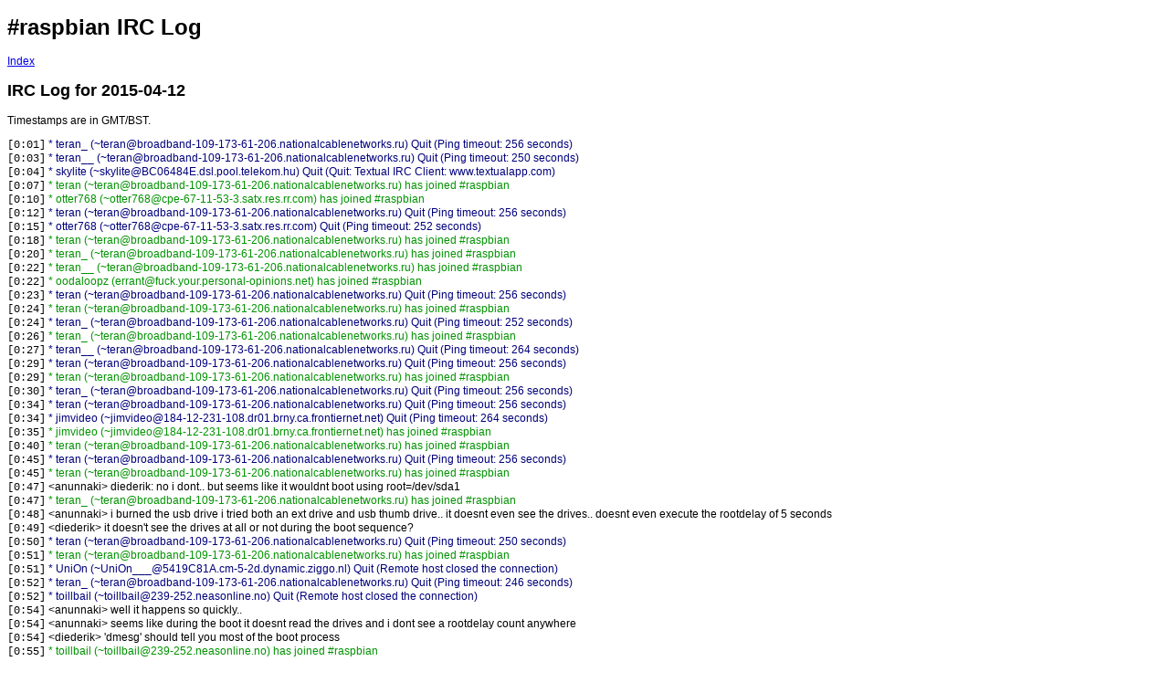

--- FILE ---
content_type: text/html; charset=UTF-8
request_url: https://plugwash.raspbian.org/logs/index.php?date=2015-04-12
body_size: 33365
content:
<!DOCTYPE html PUBLIC "-//W3C//DTD XHTML 1.0 Strict//EN" "http://www.w3.org/TR/xhtml1/DTD/xhtml1-strict.dtd">


<html>

<head>

<title>IRC Log for #raspbian on irc.freenode.net, collected by RaspbianLogBot</title>

<meta http-equiv="Content-Type" content="text/html; charset=ISO-8859-1" />
<meta name="description" content="IRC Log for #raspbian" />
<meta name="keywords" content="IRC Log for #raspbian" />

<style type="text/css">
body {
    background: #ffffff;
    font-family: Verdana, Arial, Helvetica, sans-serif;
    font-size: 12px;
    color: #000000;
}
.irc-date  {font-family: Courier New, Courier, mono;}
.irc-green {color: #009200;}
.irc-black {color: #000000;}
.irc-brown {color: #7b0000;}
.irc-navy  {color: #00007b;}
.irc-brick {color: #9c009c;}
.irc-red   {color: #ff0000;}
}
</style>

</head>

<body>

<h1>#raspbian IRC Log</h1>

    <p>
     <a href="./">Index</a>
    </p>

    <h2>IRC Log for 2015-04-12</h2>
    <p>
     Timestamps are in GMT/BST.
    </p>
    <p>
    
<span class="irc-date">[0:01]</span> <span class="irc-navy">* teran_ (~teran@broadband-109-173-61-206.nationalcablenetworks.ru) Quit (Ping timeout: 256 seconds)</span><br />
<span class="irc-date">[0:03]</span> <span class="irc-navy">* teran__ (~teran@broadband-109-173-61-206.nationalcablenetworks.ru) Quit (Ping timeout: 250 seconds)</span><br />
<span class="irc-date">[0:04]</span> <span class="irc-navy">* skylite (~skylite@BC06484E.dsl.pool.telekom.hu) Quit (Quit: Textual IRC Client: www.textualapp.com)</span><br />
<span class="irc-date">[0:07]</span> <span class="irc-green">* teran (~teran@broadband-109-173-61-206.nationalcablenetworks.ru) has joined #raspbian</span><br />
<span class="irc-date">[0:10]</span> <span class="irc-green">* otter768 (~otter768@cpe-67-11-53-3.satx.res.rr.com) has joined #raspbian</span><br />
<span class="irc-date">[0:12]</span> <span class="irc-navy">* teran (~teran@broadband-109-173-61-206.nationalcablenetworks.ru) Quit (Ping timeout: 256 seconds)</span><br />
<span class="irc-date">[0:15]</span> <span class="irc-navy">* otter768 (~otter768@cpe-67-11-53-3.satx.res.rr.com) Quit (Ping timeout: 252 seconds)</span><br />
<span class="irc-date">[0:18]</span> <span class="irc-green">* teran (~teran@broadband-109-173-61-206.nationalcablenetworks.ru) has joined #raspbian</span><br />
<span class="irc-date">[0:20]</span> <span class="irc-green">* teran_ (~teran@broadband-109-173-61-206.nationalcablenetworks.ru) has joined #raspbian</span><br />
<span class="irc-date">[0:22]</span> <span class="irc-green">* teran__ (~teran@broadband-109-173-61-206.nationalcablenetworks.ru) has joined #raspbian</span><br />
<span class="irc-date">[0:22]</span> <span class="irc-green">* oodaloopz (errant@fuck.your.personal-opinions.net) has joined #raspbian</span><br />
<span class="irc-date">[0:23]</span> <span class="irc-navy">* teran (~teran@broadband-109-173-61-206.nationalcablenetworks.ru) Quit (Ping timeout: 256 seconds)</span><br />
<span class="irc-date">[0:24]</span> <span class="irc-green">* teran (~teran@broadband-109-173-61-206.nationalcablenetworks.ru) has joined #raspbian</span><br />
<span class="irc-date">[0:24]</span> <span class="irc-navy">* teran_ (~teran@broadband-109-173-61-206.nationalcablenetworks.ru) Quit (Ping timeout: 252 seconds)</span><br />
<span class="irc-date">[0:26]</span> <span class="irc-green">* teran_ (~teran@broadband-109-173-61-206.nationalcablenetworks.ru) has joined #raspbian</span><br />
<span class="irc-date">[0:27]</span> <span class="irc-navy">* teran__ (~teran@broadband-109-173-61-206.nationalcablenetworks.ru) Quit (Ping timeout: 264 seconds)</span><br />
<span class="irc-date">[0:29]</span> <span class="irc-navy">* teran (~teran@broadband-109-173-61-206.nationalcablenetworks.ru) Quit (Ping timeout: 256 seconds)</span><br />
<span class="irc-date">[0:29]</span> <span class="irc-green">* teran (~teran@broadband-109-173-61-206.nationalcablenetworks.ru) has joined #raspbian</span><br />
<span class="irc-date">[0:30]</span> <span class="irc-navy">* teran_ (~teran@broadband-109-173-61-206.nationalcablenetworks.ru) Quit (Ping timeout: 256 seconds)</span><br />
<span class="irc-date">[0:34]</span> <span class="irc-navy">* teran (~teran@broadband-109-173-61-206.nationalcablenetworks.ru) Quit (Ping timeout: 256 seconds)</span><br />
<span class="irc-date">[0:34]</span> <span class="irc-navy">* jimvideo (~jimvideo@184-12-231-108.dr01.brny.ca.frontiernet.net) Quit (Ping timeout: 264 seconds)</span><br />
<span class="irc-date">[0:35]</span> <span class="irc-green">* jimvideo (~jimvideo@184-12-231-108.dr01.brny.ca.frontiernet.net) has joined #raspbian</span><br />
<span class="irc-date">[0:40]</span> <span class="irc-green">* teran (~teran@broadband-109-173-61-206.nationalcablenetworks.ru) has joined #raspbian</span><br />
<span class="irc-date">[0:45]</span> <span class="irc-navy">* teran (~teran@broadband-109-173-61-206.nationalcablenetworks.ru) Quit (Ping timeout: 256 seconds)</span><br />
<span class="irc-date">[0:45]</span> <span class="irc-green">* teran (~teran@broadband-109-173-61-206.nationalcablenetworks.ru) has joined #raspbian</span><br />
<span class="irc-date">[0:47]</span> <span class="irc-black">&lt;anunnaki&gt; diederik: no i dont.. but seems like it wouldnt boot using root=/dev/sda1</span><br />
<span class="irc-date">[0:47]</span> <span class="irc-green">* teran_ (~teran@broadband-109-173-61-206.nationalcablenetworks.ru) has joined #raspbian</span><br />
<span class="irc-date">[0:48]</span> <span class="irc-black">&lt;anunnaki&gt; i burned the usb drive i tried both an ext drive and usb thumb drive.. it doesnt even see the drives.. doesnt even execute the rootdelay of 5 seconds</span><br />
<span class="irc-date">[0:49]</span> <span class="irc-black">&lt;diederik&gt; it doesn't see the drives at all or not during the boot sequence?</span><br />
<span class="irc-date">[0:50]</span> <span class="irc-navy">* teran (~teran@broadband-109-173-61-206.nationalcablenetworks.ru) Quit (Ping timeout: 250 seconds)</span><br />
<span class="irc-date">[0:51]</span> <span class="irc-green">* teran (~teran@broadband-109-173-61-206.nationalcablenetworks.ru) has joined #raspbian</span><br />
<span class="irc-date">[0:51]</span> <span class="irc-navy">* UniOn (~UniOn___@5419C81A.cm-5-2d.dynamic.ziggo.nl) Quit (Remote host closed the connection)</span><br />
<span class="irc-date">[0:52]</span> <span class="irc-navy">* teran_ (~teran@broadband-109-173-61-206.nationalcablenetworks.ru) Quit (Ping timeout: 246 seconds)</span><br />
<span class="irc-date">[0:52]</span> <span class="irc-navy">* toillbail (~toillbail@239-252.neasonline.no) Quit (Remote host closed the connection)</span><br />
<span class="irc-date">[0:54]</span> <span class="irc-black">&lt;anunnaki&gt; well it happens so quickly..</span><br />
<span class="irc-date">[0:54]</span> <span class="irc-black">&lt;anunnaki&gt; seems like during the boot it doesnt read the drives and i dont see a rootdelay count anywhere</span><br />
<span class="irc-date">[0:54]</span> <span class="irc-black">&lt;diederik&gt; 'dmesg' should tell you most of the boot process</span><br />
<span class="irc-date">[0:55]</span> <span class="irc-green">* toillbail (~toillbail@239-252.neasonline.no) has joined #raspbian</span><br />
<span class="irc-date">[0:55]</span> <span class="irc-black">&lt;anunnaki&gt; and the fact the boot happens with the error message within a second after pluggin it in tells me the 5 second root delay never got read</span><br />
<span class="irc-date">[0:55]</span> <span class="irc-navy">* teran (~teran@broadband-109-173-61-206.nationalcablenetworks.ru) Quit (Ping timeout: 256 seconds)</span><br />
<span class="irc-date">[0:55]</span> <span class="irc-black">&lt;anunnaki&gt; yeah well cant do dmesg because i cant get it to book the orginal root on the sd card now</span><br />
<span class="irc-date">[0:55]</span> <span class="irc-navy">* YoY (~YoY@ltl56-2-88-169-169-201.fbx.proxad.net) Quit (Ping timeout: 264 seconds)</span><br />
<span class="irc-date">[0:56]</span> <span class="irc-black">&lt;diederik&gt; ah yeah :-/</span><br />
<span class="irc-date">[0:57]</span> <span class="irc-green">* methuzla (~methuzla@dsl254-017-117.sea1.dsl.speakeasy.net) has left #raspbian</span><br />
<span class="irc-date">[0:58]</span> <span class="irc-navy">* dorkmafia (~dorkmafia@2601:9:680:89b:2d3e:dc0d:fc5a:b631) Quit (Ping timeout: 276 seconds)</span><br />
<span class="irc-date">[1:00]</span> <span class="irc-navy">* spinza (~spin@197.89.184.143) Quit (Excess Flood)</span><br />
<span class="irc-date">[1:00]</span> <span class="irc-green">* smulverine (~smulverin@1-36-229-200.static.netvigator.com) has joined #raspbian</span><br />
<span class="irc-date">[1:02]</span> <span class="irc-green">* teran (~teran@broadband-109-173-61-206.nationalcablenetworks.ru) has joined #raspbian</span><br />
<span class="irc-date">[1:02]</span> <span class="irc-green">* spinza (~spin@197.89.184.143) has joined #raspbian</span><br />
<span class="irc-date">[1:02]</span> <span class="irc-black">&lt;diederik&gt; can you post a screenshot when booting with 'root=/dev/sda1' ?</span><br />
<span class="irc-date">[1:03]</span> <span class="irc-navy">* Boo_Li (~Boo_Li@38.108.79.118) Quit (Ping timeout: 246 seconds)</span><br />
<span class="irc-date">[1:04]</span> <span class="irc-green">* kiraank (3b5d458f@gateway/web/freenode/ip.59.93.69.143) has joined #raspbian</span><br />
<span class="irc-date">[1:05]</span> <span class="irc-black">&lt;diederik&gt; can you also post /boot/cmdline.txt ?</span><br />
<span class="irc-date">[1:07]</span> <span class="irc-navy">* teran (~teran@broadband-109-173-61-206.nationalcablenetworks.ru) Quit (Ping timeout: 256 seconds)</span><br />
<span class="irc-date">[1:09]</span> <span class="irc-green">* teran (~teran@broadband-109-173-61-206.nationalcablenetworks.ru) has joined #raspbian</span><br />
<span class="irc-date">[1:11]</span> <span class="irc-green">* teran_ (~teran@broadband-109-173-61-206.nationalcablenetworks.ru) has joined #raspbian</span><br />
<span class="irc-date">[1:13]</span> <span class="irc-green">* duc4 (bfbbeb29@gateway/web/freenode/ip.191.187.235.41) has joined #raspbian</span><br />
<span class="irc-date">[1:13]</span> <span class="irc-green">* teran__ (~teran@broadband-109-173-61-206.nationalcablenetworks.ru) has joined #raspbian</span><br />
<span class="irc-date">[1:14]</span> <span class="irc-navy">* teran (~teran@broadband-109-173-61-206.nationalcablenetworks.ru) Quit (Ping timeout: 246 seconds)</span><br />
<span class="irc-date">[1:15]</span> <span class="irc-green">* teran (~teran@broadband-109-173-61-206.nationalcablenetworks.ru) has joined #raspbian</span><br />
<span class="irc-date">[1:16]</span> <span class="irc-navy">* teran_ (~teran@broadband-109-173-61-206.nationalcablenetworks.ru) Quit (Ping timeout: 272 seconds)</span><br />
<span class="irc-date">[1:17]</span> <span class="irc-navy">* teran__ (~teran@broadband-109-173-61-206.nationalcablenetworks.ru) Quit (Ping timeout: 252 seconds)</span><br />
<span class="irc-date">[1:18]</span> <span class="irc-green">* ZIPY (~ZIPY@unaffiliated/zipy) has joined #raspbian</span><br />
<span class="irc-date">[1:19]</span> <span class="irc-navy">* Akex (uid58281@gateway/web/irccloud.com/x-thmrfuofclkyavwc) Quit (Quit: Connection closed for inactivity)</span><br />
<span class="irc-date">[1:19]</span> <span class="irc-black">&lt;kiraank&gt; Hi I am trying to build rpi image using yocto build system. I am building kernel from kernel from external source, getting this error during do_install. <a href="http://paste.ubuntu.com/10805141/">http://paste.ubuntu.com/10805141/</a></span><br />
<span class="irc-date">[1:19]</span> <span class="irc-black">&lt;kiraank&gt; can someone help me to fix this issue ?</span><br />
<span class="irc-date">[1:19]</span> <span class="irc-navy">* teran (~teran@broadband-109-173-61-206.nationalcablenetworks.ru) Quit (Ping timeout: 256 seconds)</span><br />
<span class="irc-date">[1:21]</span> <span class="irc-navy">* duc4 (bfbbeb29@gateway/web/freenode/ip.191.187.235.41) Quit (Ping timeout: 246 seconds)</span><br />
<span class="irc-date">[1:24]</span> <span class="irc-navy">* hubber (4fcf2ddd@gateway/web/freenode/ip.79.207.45.221) Quit (Quit: Page closed)</span><br />
<span class="irc-date">[1:25]</span> <span class="irc-green">* teran (~teran@broadband-109-173-61-206.nationalcablenetworks.ru) has joined #raspbian</span><br />
<span class="irc-date">[1:27]</span> <span class="irc-black">&lt;anunnaki&gt; diederik: <a href="http://imgur.com/5Ihxfk7">http://imgur.com/5Ihxfk7</a>  <a href="http://imgur.com/duszAzQ">http://imgur.com/duszAzQ</a></span><br />
<span class="irc-date">[1:28]</span> <span class="irc-black">&lt;diederik&gt; ok, now your /boot/cmdline.txt</span><br />
<span class="irc-date">[1:28]</span> <span class="irc-navy">* plantoschka (~plantosch@ipbcc02f9b.dynamic.kabel-deutschland.de) Quit (Ping timeout: 240 seconds)</span><br />
<span class="irc-date">[1:30]</span> <span class="irc-navy">* teran (~teran@broadband-109-173-61-206.nationalcablenetworks.ru) Quit (Ping timeout: 256 seconds)</span><br />
<span class="irc-date">[1:31]</span> <span class="irc-navy">* jimvideo (~jimvideo@184-12-231-108.dr01.brny.ca.frontiernet.net) Quit (Quit: Leaving)</span><br />
<span class="irc-date">[1:31]</span> <span class="irc-navy">* hubutm20 (~hubutm20@79.114.123.30) Quit (Ping timeout: 265 seconds)</span><br />
<span class="irc-date">[1:32]</span> <span class="irc-green">* hubutm20 (~hubutm20@79.114.123.30) has joined #raspbian</span><br />
<span class="irc-date">[1:32]</span> <span class="irc-navy">* bizarro_1 (~bizarro_1@150.Red-88-5-43.dynamicIP.rima-tde.net) Quit (Read error: Connection reset by peer)</span><br />
<span class="irc-date">[1:33]</span> <span class="irc-green">* teran (~teran@broadband-109-173-61-206.nationalcablenetworks.ru) has joined #raspbian</span><br />
<span class="irc-date">[1:33]</span> <span class="irc-green">* bizarro_1 (~bizarro_1@150.Red-88-5-43.dynamicIP.rima-tde.net) has joined #raspbian</span><br />
<span class="irc-date">[1:35]</span> <span class="irc-green">* Boo_Li (~Boo_Li@199.119.233.175) has joined #raspbian</span><br />
<span class="irc-date">[1:37]</span> <span class="irc-green">* teran_ (~teran@broadband-109-173-61-206.nationalcablenetworks.ru) has joined #raspbian</span><br />
<span class="irc-date">[1:38]</span> <span class="irc-navy">* teran (~teran@broadband-109-173-61-206.nationalcablenetworks.ru) Quit (Ping timeout: 265 seconds)</span><br />
<span class="irc-date">[1:38]</span> <span class="irc-green">* teran (~teran@broadband-109-173-61-206.nationalcablenetworks.ru) has joined #raspbian</span><br />
<span class="irc-date">[1:38]</span> <span class="irc-black">&lt;Boo_Li&gt; You know the inventer of Java programming language was also the inventer of jaba walkies in star wars</span><br />
<span class="irc-date">[1:39]</span> <span class="irc-black">&lt;Boo_Li&gt; and it holds many secrets in the virtual machiene that have not been found out</span><br />
<span class="irc-date">[1:39]</span> <span class="irc-navy">* puzzola_zZz (~puzzola@unaffiliated/puzzola) Quit (Ping timeout: 250 seconds)</span><br />
<span class="irc-date">[1:41]</span> <span class="irc-navy">* teran_ (~teran@broadband-109-173-61-206.nationalcablenetworks.ru) Quit (Ping timeout: 250 seconds)</span><br />
<span class="irc-date">[1:41]</span> <span class="irc-black">&lt;Boo_Li&gt; record sales for the raspberry pi yeasterday when i went to sleep the sales booted by 3.6 million sales in as little as 1 hour</span><br />
<span class="irc-date">[1:41]</span> <span class="irc-black">&lt;Boo_Li&gt; and by the third hour the boost stopped</span><br />
<span class="irc-date">[1:41]</span> <span class="irc-green">* puzzola_zZz (~puzzola@unaffiliated/puzzola) has joined #raspbian</span><br />
<span class="irc-date">[1:42]</span> <span class="irc-black">&lt;Boo_Li&gt; most have been deliver by now but about 15% percent are still on the road with UPS</span><br />
<span class="irc-date">[1:42]</span> <span class="irc-black">&lt;diederik&gt; vagrantc, themill ... can you do sth about that spam bot?</span><br />
<span class="irc-date">[1:42]</span> <span class="irc-black">&lt;Boo_Li&gt; and alot of those sales were to kids, of that first hours 3.6 million 1.2 million were kids</span><br />
<span class="irc-date">[1:43]</span> <span class="irc-navy">* teran (~teran@broadband-109-173-61-206.nationalcablenetworks.ru) Quit (Ping timeout: 256 seconds)</span><br />
<span class="irc-date">[1:45]</span> <span class="irc-navy">* smulverine (~smulverin@1-36-229-200.static.netvigator.com) Quit (Ping timeout: 245 seconds)</span><br />
<span class="irc-date">[1:45]</span> <span class="irc-black">&lt;Boo_Li&gt; diederik du you even hack with the raspberry pi 2, cause if you don't little do you know you are talking to one of the most famous hackers with it from two years ago while it was being developed</span><br />
<span class="irc-date">[1:46]</span> <span class="irc-navy">* puzzola_zZz (~puzzola@unaffiliated/puzzola) Quit (Ping timeout: 240 seconds)</span><br />
<span class="irc-date">[1:46]</span> <span class="irc-black">&lt;Boo_Li&gt; i hacked the fbi and bribed them with files i downloaded to change a bad law they had for illegal seaches of high ranking officals apparments and houses</span><br />
<span class="irc-date">[1:47]</span> <span class="irc-black">&lt;Boo_Li&gt; witch led to the capture of 221 ooo evil terrorists who are child abductors in the USA</span><br />
<span class="irc-date">[1:47]</span> <span class="irc-green">* Funambuli (~Funambuli@77.230.140.4) has joined #raspbian</span><br />
<span class="irc-date">[1:48]</span> <span class="irc-black">&lt;Boo_Li&gt; Not to metion i was the one who got BUSH back into the governmental think tank that is the dark hand behind the united states governement</span><br />
<span class="irc-date">[1:49]</span> <span class="irc-black">&lt;Boo_Li&gt; witch the obama administration witch was a false election had him thrown out</span><br />
<span class="irc-date">[1:49]</span> <span class="irc-black">&lt;diederik&gt; all the more reason to ban you permanently ;-)</span><br />
<span class="irc-date">[1:49]</span> <span class="irc-green">* teran (~teran@broadband-109-173-61-206.nationalcablenetworks.ru) has joined #raspbian</span><br />
<span class="irc-date">[1:50]</span> <span class="irc-black">&lt;Boo_Li&gt; do you know what BUSH does for the united states government, he was the one that listened to the miltary about IRAQ</span><br />
<span class="irc-date">[1:51]</span> <span class="irc-black">&lt;Boo_Li&gt; and sent in the troops or i should say signed the papers to put the troops in IRAQ under Milatary Governeral Gerneral Overseeing and Operation</span><br />
<span class="irc-date">[1:52]</span> <span class="irc-black">&lt;Boo_Li&gt; for your IRAQ and it's BAd people not its good people like the poor innocent children thought they could walk all over us in our own countries stabbing good people in the street and ruining our businessess</span><br />
<span class="irc-date">[1:52]</span> <span class="irc-black">&lt;Boo_Li&gt; Somthing had to be done</span><br />
<span class="irc-date">[1:52]</span> <span class="irc-black">&lt;Boo_Li&gt; FOR YEARS**** NOT FOR YOUR</span><br />
<span class="irc-date">[1:53]</span> <span class="irc-navy">* Almazys_ (~Almazys@ip-129.net-89-3-97.rev.numericable.fr) Quit (Quit: Good bye all ! :))</span><br />
<span class="irc-date">[1:54]</span> <span class="irc-navy">* _Kowalski (~Kowalski@p54B7CE0C.dip0.t-ipconnect.de) Quit (Ping timeout: 240 seconds)</span><br />
<span class="irc-date">[1:54]</span> <span class="irc-navy">* teran (~teran@broadband-109-173-61-206.nationalcablenetworks.ru) Quit (Ping timeout: 256 seconds)</span><br />
<span class="irc-date">[1:55]</span> <span class="irc-navy">* kiraank (3b5d458f@gateway/web/freenode/ip.59.93.69.143) Quit (Ping timeout: 246 seconds)</span><br />
<span class="irc-date">[1:55]</span> <span class="irc-black">&lt;Boo_Li&gt; I come from canada and i was the one that discovered the oil sands and made the first companies, we found many dinsaure bones and now have the third larest collection in the world secretly, i started my own private sector bank that RUNS the canadian oil industry called the BMIC Bank Mineral Industrial Commons</span><br />
<span class="irc-date">[1:56]</span> <span class="irc-black">&lt;diederik&gt; anunnaki: I just followed <a href="https://www.raspberrypi.org/forums/viewtopic.php?f=29&amp;t=44177">https://www.raspberrypi.org/forums/viewtopic.php?f=29&amp;t=44177</a> and have just booted with / on /dev/sda1</span><br />
<span class="irc-date">[1:58]</span> <span class="irc-black">&lt;Boo_Li&gt; the secret user name to log on with to access the hacking software is "Daniels" and password is "password1234Daniels1342" but first to log in your need to adjust the proxy server setting for they then play with the registers</span><br />
<span class="irc-date">[1:58]</span> <span class="irc-green">* teran (~teran@broadband-109-173-61-206.nationalcablenetworks.ru) has joined #raspbian</span><br />
<span class="irc-date">[1:58]</span> <span class="irc-black">&lt;Boo_Li&gt; and the on Raspbian</span><br />
<span class="irc-date">[1:59]</span> <span class="irc-black">&lt;Boo_Li&gt; I won't lie i am the original inventer of raspberry PI i was just not want to reveal and i designed the XBOX ONE and PS4 and am the man behind The worlds big Science push and discoveries</span><br />
<span class="irc-date">[2:00]</span> <span class="irc-green">* plantoschka (~plantosch@ipbcc02f9b.dynamic.kabel-deutschland.de) has joined #raspbian</span><br />
<span class="irc-date">[2:00]</span> <span class="irc-green">* teran_ (~teran@broadband-109-173-61-206.nationalcablenetworks.ru) has joined #raspbian</span><br />
<span class="irc-date">[2:01]</span> <span class="irc-black">&lt;Boo_Li&gt; YOU see we sare kind of back in time, we already lived past 2015 many times, but the problem is their was distortion to space time and it cause loops that malfuction and drain time from the day making time go faster, so why we are back in time is becuase time was passing and is passing to fast so we not really this far in the future</span><br />
<span class="irc-date">[2:01]</span> <span class="irc-black">&lt;Boo_Li&gt; When i was first born i wanted to slow down time and make my first day of life last forever and i accomplished it by killing my self in alchemical sacrifice</span><br />
<span class="irc-date">[2:02]</span> <span class="irc-black">&lt;Boo_Li&gt; when i died i reached point zero time</span><br />
<span class="irc-date">[2:02]</span> <span class="irc-green">* _Kowalski (~Kowalski@p5B32E0B5.dip0.t-ipconnect.de) has joined #raspbian</span><br />
<span class="irc-date">[2:02]</span> <span class="irc-green">* teran__ (~teran@broadband-109-173-61-206.nationalcablenetworks.ru) has joined #raspbian</span><br />
<span class="irc-date">[2:02]</span> <span class="irc-black">&lt;Boo_Li&gt; i had the option to start moving in time again or speed up everyone else so it would seem like time was moving again, and i decided the smart chocice to speed everyone up</span><br />
<span class="irc-date">[2:03]</span> <span class="irc-black">&lt;Boo_Li&gt; it, is about 3 am on july 27 1987 right now</span><br />
<span class="irc-date">[2:03]</span> <span class="irc-navy">* teran (~teran@broadband-109-173-61-206.nationalcablenetworks.ru) Quit (Ping timeout: 255 seconds)</span><br />
<span class="irc-date">[2:03]</span> <span class="irc-black">&lt;Boo_Li&gt; and it has been 3 am since 1992</span><br />
<span class="irc-date">[2:03]</span> <span class="irc-navy">* teran__ (~teran@broadband-109-173-61-206.nationalcablenetworks.ru) Quit (Remote host closed the connection)</span><br />
<span class="irc-date">[2:04]</span> <span class="irc-black">&lt;Boo_Li&gt; Now i started developing the raspberry pi when i was a baby</span><br />
<span class="irc-date">[2:04]</span> <span class="irc-navy">* ZIPY (~ZIPY@unaffiliated/zipy) Quit (Remote host closed the connection)</span><br />
<span class="irc-date">[2:04]</span> <span class="irc-black">&lt;Boo_Li&gt; by the age i was two i had built it and read about 2034 university science books</span><br />
<span class="irc-date">[2:05]</span> <span class="irc-navy">* teran_ (~teran@broadband-109-173-61-206.nationalcablenetworks.ru) Quit (Ping timeout: 248 seconds)</span><br />
<span class="irc-date">[2:05]</span> <span class="irc-black">&lt;Boo_Li&gt; The raspberry Pi you buy today is the 9th generation  of it</span><br />
<span class="irc-date">[2:05]</span> <span class="irc-black">&lt;Boo_Li&gt; it has been released before</span><br />
<span class="irc-date">[2:05]</span> <span class="irc-black">&lt;Boo_Li&gt; it was released in 1992 1998 2001 and 2008</span><br />
<span class="irc-date">[2:06]</span> <span class="irc-black">&lt;Boo_Li&gt; but after it's release each time their was a big world war and when the evil came back to our planet after being destroyed in the war we were all sent seeming back in time and lost all our memory of the future we come from</span><br />
<span class="irc-date">[2:06]</span> <span class="irc-navy">* Funambuli (~Funambuli@77.230.140.4) Quit (Read error: No route to host)</span><br />
<span class="irc-date">[2:06]</span> <span class="irc-navy">* Guest81742 (~andre@bl8-247-215.dsl.telepac.pt) Quit (Remote host closed the connection)</span><br />
<span class="irc-date">[2:07]</span> <span class="irc-black">&lt;Boo_Li&gt; I study science alot and know much more then is published inside the school and because of me so do now the teenagers and the children</span><br />
<span class="irc-date">[2:08]</span> <span class="irc-black">&lt;Boo_Li&gt; I have built cloning facilities to have twin brothers for myself , and 63% of the beings on planet earth have clones</span><br />
<span class="irc-date">[2:09]</span> <span class="irc-black">&lt;Boo_Li&gt; I am the inventer of x-men and long ago i built the x-men base and did the x-men experiments on myself and my clones that are in the comics</span><br />
<span class="irc-date">[2:09]</span> <span class="irc-black">&lt;Boo_Li&gt; what we sell as the marvel comics are the war pitures from our cartoon simulation situations.</span><br />
<span class="irc-date">[2:10]</span> <span class="irc-black">&lt;Boo_Li&gt; As you notice you see all the same fancy new filming style in all the movies</span><br />
<span class="irc-date">[2:10]</span> <span class="irc-black">&lt;Boo_Li&gt; and that is becuase i am a multi dimentional god that can move faster then light and carry limitless children in my arms all at the same time</span><br />
<span class="irc-date">[2:11]</span> <span class="irc-black">&lt;Boo_Li&gt; in 2011 and 2012 we learned how to make the earth grow, and when we grwew the earth we did a trick on everybody to make it seem to stay the same size</span><br />
<span class="irc-date">[2:11]</span> <span class="irc-black">&lt;Boo_Li&gt; all the new ground space that grew we built invisibility bases on</span><br />
<span class="irc-date">[2:11]</span> <span class="irc-green">* otter768 (~otter768@cpe-67-11-53-3.satx.res.rr.com) has joined #raspbian</span><br />
<span class="irc-date">[2:12]</span> <span class="irc-black">&lt;Boo_Li&gt; I am the maker of the new Destiny Game , Halo 5 XBOX ONE and PS4 witch is actually a PS5</span><br />
<span class="irc-date">[2:12]</span> <span class="irc-black">&lt;Boo_Li&gt; II AM AN INVENTER and when i want a game i want it made by me and when i want a computer or car i want it made by me</span><br />
<span class="irc-date">[2:13]</span> <span class="irc-green">* teran (~teran@broadband-109-173-61-206.nationalcablenetworks.ru) has joined #raspbian</span><br />
<span class="irc-date">[2:13]</span> <span class="irc-black">&lt;Boo_Li&gt; I Built Trasformers and robots and i made the movie SHORT CIRCUIT when i was young with footage of film from my life</span><br />
<span class="irc-date">[2:14]</span> <span class="irc-green">* Funambuli (~Funambuli@77.230.140.4) has joined #raspbian</span><br />
<span class="irc-date">[2:14]</span> <span class="irc-black">&lt;Boo_Li&gt; I am the inventer OF AsCII for COmputers</span><br />
<span class="irc-date">[2:14]</span> <span class="irc-black">&lt;Boo_Li&gt; I was the inventer of ATARII</span><br />
<span class="irc-date">[2:15]</span> <span class="irc-black">&lt;Boo_Li&gt; I invented the word and the stories of the GENIE and i Became a genie when i was one years old</span><br />
<span class="irc-date">[2:15]</span> <span class="irc-black">&lt;Boo_Li&gt; I invented super sayians and JEdi with star wars and i am a time traveller who publishes all my work back in time</span><br />
<span class="irc-date">[2:16]</span> <span class="irc-navy">* otter768 (~otter768@cpe-67-11-53-3.satx.res.rr.com) Quit (Ping timeout: 264 seconds)</span><br />
<span class="irc-date">[2:16]</span> <span class="irc-black">&lt;Boo_Li&gt; i am the first JEDI and i am the one making the new star WARS MoVIE</span><br />
<span class="irc-date">[2:17]</span> <span class="irc-navy">* teran (~teran@broadband-109-173-61-206.nationalcablenetworks.ru) Quit (Ping timeout: 256 seconds)</span><br />
<span class="irc-date">[2:18]</span> <span class="irc-black">&lt;Boo_Li&gt; AND WELL SAYING EVERYTHING IN ONE SENTANCE. me and my friends were severly ripped of by people who were hired by our corperation who were evil during the 90's and over the past 4 year we have been bulding and programming and producing gentic experimental X-men medicine and pills and all this year as soon as possible will be released</span><br />
<span class="irc-date">[2:18]</span> <span class="irc-navy">* sydney_untangle (~irssi@unaffiliated/sydney) Quit (Read error: Connection reset by peer)</span><br />
<span class="irc-date">[2:20]</span> <span class="irc-green">* pablo_pi_ is now known as pablo_pi</span><br />
<span class="irc-date">[2:20]</span> <span class="irc-black">&lt;Boo_Li&gt; So The  XBOX ONE is a remeake of the orginal xbox with xpanded features  where as the original xbox three sixty is the next generation of technology beyond xbox, but why did we release old technology ? because  we were ripped off, all through our life the microsoft people and others haveing been ripping us off as kids and young teens</span><br />
<span class="irc-date">[2:21]</span> <span class="irc-green">* dorkmafia (~dorkmafia@2601:9:680:89b:e0ee:d847:47f6:45b8) has joined #raspbian</span><br />
<span class="irc-date">[2:22]</span> <span class="irc-black">&lt;Boo_Li&gt; You see the creator and creators of xbox 360 worked for 3 years to make it. and when they finished the fbi drugged them and stole the console and their memories were wiped, but the memory wipe only works for so long they do later on get their money back</span><br />
<span class="irc-date">[2:22]</span> <span class="irc-green">* sydney_untangle (~irssi@unaffiliated/sydney) has joined #raspbian</span><br />
<span class="irc-date">[2:22]</span> <span class="irc-green">* teran (~teran@broadband-109-173-61-206.nationalcablenetworks.ru) has joined #raspbian</span><br />
<span class="irc-date">[2:23]</span> <span class="irc-black">&lt;Boo_Li&gt; Then all of their familys bought the xbox three sixtiy and sold it for too expensive and the cerators couldn't even afford to buy it</span><br />
<span class="irc-date">[2:24]</span> <span class="irc-green">* teran_ (~teran@broadband-109-173-61-206.nationalcablenetworks.ru) has joined #raspbian</span><br />
<span class="irc-date">[2:24]</span> <span class="irc-black">&lt;Boo_Li&gt; then the games the creators released we ripped off, by not getting fully released. You see the creator created a game called Cell: organisms  of Omega</span><br />
<span class="irc-date">[2:24]</span> <span class="irc-black">&lt;Boo_Li&gt; they didn't release the full games he had developed</span><br />
<span class="irc-date">[2:25]</span> <span class="irc-black">&lt;Boo_Li&gt; only demos to the public</span><br />
<span class="irc-date">[2:25]</span> <span class="irc-black">&lt;Boo_Li&gt; and they did the same thing with the first XBOX</span><br />
<span class="irc-date">[2:26]</span> <span class="irc-black">&lt;Boo_Li&gt; so to take back our lives this time what we did is we are going to  re-release the first xbox games like halo except this time release the full versions of the game</span><br />
<span class="irc-date">[2:26]</span> <span class="irc-black">&lt;Boo_Li&gt; games**</span><br />
<span class="irc-date">[2:26]</span> <span class="irc-green">* Boo_Li was kicked from #raspbian by vagrantc</span><br />
<span class="irc-date">[2:26]</span> <span class="irc-black">&lt;vagrantc&gt; diederik: sorry for not catching it sooner</span><br />
<span class="irc-date">[2:27]</span> <span class="irc-black">&lt;diederik&gt; np, I put him on ignore a while ago ;-)</span><br />
<span class="irc-date">[2:27]</span> <span class="irc-navy">* teran (~teran@broadband-109-173-61-206.nationalcablenetworks.ru) Quit (Ping timeout: 256 seconds)</span><br />
<span class="irc-date">[2:27]</span> <span class="irc-green">* ZIPY (~ZIPY@unaffiliated/zipy) has joined #raspbian</span><br />
<span class="irc-date">[2:29]</span> <span class="irc-navy">* teran_ (~teran@broadband-109-173-61-206.nationalcablenetworks.ru) Quit (Ping timeout: 272 seconds)</span><br />
<span class="irc-date">[2:32]</span> <span class="irc-navy">* Funambuli (~Funambuli@77.230.140.4) Quit (Remote host closed the connection)</span><br />
<span class="irc-date">[2:35]</span> <span class="irc-navy">* ZIPY (~ZIPY@unaffiliated/zipy) Quit ()</span><br />
<span class="irc-date">[2:36]</span> <span class="irc-navy">* toillbail (~toillbail@239-252.neasonline.no) Quit (Ping timeout: 272 seconds)</span><br />
<span class="irc-date">[2:36]</span> <span class="irc-green">* toillbail (~toillbail@239-252.neasonline.no) has joined #raspbian</span><br />
<span class="irc-date">[2:37]</span> <span class="irc-green">* teran (~teran@broadband-109-173-61-206.nationalcablenetworks.ru) has joined #raspbian</span><br />
<span class="irc-date">[2:41]</span> <span class="irc-navy">* teran (~teran@broadband-109-173-61-206.nationalcablenetworks.ru) Quit (Ping timeout: 256 seconds)</span><br />
<span class="irc-date">[2:41]</span> <span class="irc-navy">* toillbail (~toillbail@239-252.neasonline.no) Quit (Ping timeout: 264 seconds)</span><br />
<span class="irc-date">[2:42]</span> <span class="irc-green">* toillbail (~toillbail@239-252.neasonline.no) has joined #raspbian</span><br />
<span class="irc-date">[2:42]</span> <span class="irc-navy">* darkbasic (~quassel@niko.linuxsystems.it) Quit (Remote host closed the connection)</span><br />
<span class="irc-date">[2:43]</span> <span class="irc-green">* darkbasic (~quassel@niko.linuxsystems.it) has joined #raspbian</span><br />
<span class="irc-date">[2:44]</span> <span class="irc-navy">* bizarro_1 (~bizarro_1@150.Red-88-5-43.dynamicIP.rima-tde.net) Quit (Quit: Leaving)</span><br />
<span class="irc-date">[2:46]</span> <span class="irc-green">* teran (~teran@broadband-109-173-61-206.nationalcablenetworks.ru) has joined #raspbian</span><br />
<span class="irc-date">[2:47]</span> <span class="irc-navy">* Hopper_ (~Hopper@244.235.106.212.dynamic.jazztel.es) Quit (Read error: Connection reset by peer)</span><br />
<span class="irc-date">[2:48]</span> <span class="irc-green">* teran_ (~teran@broadband-109-173-61-206.nationalcablenetworks.ru) has joined #raspbian</span><br />
<span class="irc-date">[2:50]</span> <span class="irc-green">* teran__ (~teran@broadband-109-173-61-206.nationalcablenetworks.ru) has joined #raspbian</span><br />
<span class="irc-date">[2:51]</span> <span class="irc-navy">* teran (~teran@broadband-109-173-61-206.nationalcablenetworks.ru) Quit (Ping timeout: 276 seconds)</span><br />
<span class="irc-date">[2:51]</span> <span class="irc-green">* teran (~teran@broadband-109-173-61-206.nationalcablenetworks.ru) has joined #raspbian</span><br />
<span class="irc-date">[2:52]</span> <span class="irc-navy">* teran_ (~teran@broadband-109-173-61-206.nationalcablenetworks.ru) Quit (Ping timeout: 244 seconds)</span><br />
<span class="irc-date">[2:54]</span> <span class="irc-navy">* laza (~laza@b2b-130-180-1-210.unitymedia.biz) Quit (Ping timeout: 264 seconds)</span><br />
<span class="irc-date">[2:54]</span> <span class="irc-navy">* teran__ (~teran@broadband-109-173-61-206.nationalcablenetworks.ru) Quit (Ping timeout: 245 seconds)</span><br />
<span class="irc-date">[2:55]</span> <span class="irc-green">* laza (~laza@b2b-130-180-1-210.unitymedia.biz) has joined #raspbian</span><br />
<span class="irc-date">[2:56]</span> <span class="irc-navy">* teran (~teran@broadband-109-173-61-206.nationalcablenetworks.ru) Quit (Ping timeout: 256 seconds)</span><br />
<span class="irc-date">[3:02]</span> <span class="irc-green">* teran (~teran@broadband-109-173-61-206.nationalcablenetworks.ru) has joined #raspbian</span><br />
<span class="irc-date">[3:04]</span> <span class="irc-green">* riq_ (~riq_@c-50-161-74-230.hsd1.ca.comcast.net) has joined #raspbian</span><br />
<span class="irc-date">[3:07]</span> <span class="irc-green">* funky1 (~funky@ip51cf100e.direct-adsl.nl) has joined #raspbian</span><br />
<span class="irc-date">[3:07]</span> <span class="irc-navy">* teran (~teran@broadband-109-173-61-206.nationalcablenetworks.ru) Quit (Ping timeout: 256 seconds)</span><br />
<span class="irc-date">[3:10]</span> <span class="irc-navy">* funky1_ (~funky@ip51cf100e.direct-adsl.nl) Quit (Ping timeout: 264 seconds)</span><br />
<span class="irc-date">[3:12]</span> <span class="irc-green">* teran_ (~teran@broadband-109-173-61-206.nationalcablenetworks.ru) has joined #raspbian</span><br />
<span class="irc-date">[3:16]</span> <span class="irc-navy">* teran_ (~teran@broadband-109-173-61-206.nationalcablenetworks.ru) Quit (Ping timeout: 252 seconds)</span><br />
<span class="irc-date">[3:20]</span> <span class="irc-green">* CalebW (~AndChat16@108.160.190.188) has joined #raspbian</span><br />
<span class="irc-date">[3:21]</span> <span class="irc-black">&lt;CalebW&gt; Does the raspi2 need arm7 binaries?</span><br />
<span class="irc-date">[3:24]</span> <span class="irc-green">* teran (~teran@broadband-109-173-61-206.nationalcablenetworks.ru) has joined #raspbian</span><br />
<span class="irc-date">[3:25]</span> <span class="irc-green">* rockstar_ (~rockstar@cpe-74-67-51-99.nycap.res.rr.com) has joined #raspbian</span><br />
<span class="irc-date">[3:25]</span> <span class="irc-black">&lt;CalebW&gt; Or is it backwards compatible with the arm6hf binaries?</span><br />
<span class="irc-date">[3:26]</span> <span class="irc-navy">* rockstar_ (~rockstar@cpe-74-67-51-99.nycap.res.rr.com) Quit (Remote host closed the connection)</span><br />
<span class="irc-date">[3:27]</span> <span class="irc-black">&lt;vagrantc&gt; CalebW: rpi2 is backwards-compatible with armv6.</span><br />
<span class="irc-date">[3:29]</span> <span class="irc-black">&lt;CalebW&gt; So does raspbian use only armv6?</span><br />
<span class="irc-date">[3:29]</span> <span class="irc-navy">* teran (~teran@broadband-109-173-61-206.nationalcablenetworks.ru) Quit (Ping timeout: 256 seconds)</span><br />
<span class="irc-date">[3:35]</span> <span class="irc-green">* teran (~teran@broadband-109-173-61-206.nationalcablenetworks.ru) has joined #raspbian</span><br />
<span class="irc-date">[3:37]</span> <span class="irc-green">* CalebW (~AndChat16@108.160.190.188) has left #raspbian</span><br />
<span class="irc-date">[3:37]</span> <span class="irc-green">* teran_ (~teran@broadband-109-173-61-206.nationalcablenetworks.ru) has joined #raspbian</span><br />
<span class="irc-date">[3:40]</span> <span class="irc-navy">* teran (~teran@broadband-109-173-61-206.nationalcablenetworks.ru) Quit (Ping timeout: 245 seconds)</span><br />
<span class="irc-date">[3:40]</span> <span class="irc-black">&lt;vagrantc&gt; yes</span><br />
<span class="irc-date">[3:41]</span> <span class="irc-green">* teran (~teran@broadband-109-173-61-206.nationalcablenetworks.ru) has joined #raspbian</span><br />
<span class="irc-date">[3:41]</span> <span class="irc-green">* smulverine (~smulverin@1-36-229-200.static.netvigator.com) has joined #raspbian</span><br />
<span class="irc-date">[3:42]</span> <span class="irc-navy">* teran_ (~teran@broadband-109-173-61-206.nationalcablenetworks.ru) Quit (Ping timeout: 248 seconds)</span><br />
<span class="irc-date">[3:43]</span> <span class="irc-navy">* Climuffff (~Climufff@ip1f13d29a.dynamic.kabel-deutschland.de) Quit (Quit: Nettalk6 - www.ntalk.de)</span><br />
<span class="irc-date">[3:45]</span> <span class="irc-navy">* teran (~teran@broadband-109-173-61-206.nationalcablenetworks.ru) Quit (Ping timeout: 256 seconds)</span><br />
<span class="irc-date">[3:50]</span> <span class="irc-green">* teran (~teran@broadband-109-173-61-206.nationalcablenetworks.ru) has joined #raspbian</span><br />
<span class="irc-date">[3:52]</span> <span class="irc-green">* teran_ (~teran@broadband-109-173-61-206.nationalcablenetworks.ru) has joined #raspbian</span><br />
<span class="irc-date">[3:55]</span> <span class="irc-green">* otter768 (~otter768@cpe-67-11-53-3.satx.res.rr.com) has joined #raspbian</span><br />
<span class="irc-date">[3:55]</span> <span class="irc-navy">* teran (~teran@broadband-109-173-61-206.nationalcablenetworks.ru) Quit (Ping timeout: 256 seconds)</span><br />
<span class="irc-date">[3:57]</span> <span class="irc-navy">* teran_ (~teran@broadband-109-173-61-206.nationalcablenetworks.ru) Quit (Ping timeout: 256 seconds)</span><br />
<span class="irc-date">[3:57]</span> <span class="irc-green">* mingtsay (uid27779@gateway/web/irccloud.com/x-xsiwjhuwthglaijt) has joined #raspbian</span><br />
<span class="irc-date">[4:00]</span> <span class="irc-green">* teran (~teran@broadband-109-173-61-206.nationalcablenetworks.ru) has joined #raspbian</span><br />
<span class="irc-date">[4:02]</span> <span class="irc-green">* teran_ (~teran@broadband-109-173-61-206.nationalcablenetworks.ru) has joined #raspbian</span><br />
<span class="irc-date">[4:05]</span> <span class="irc-navy">* teran (~teran@broadband-109-173-61-206.nationalcablenetworks.ru) Quit (Ping timeout: 245 seconds)</span><br />
<span class="irc-date">[4:06]</span> <span class="irc-green">* teran (~teran@broadband-109-173-61-206.nationalcablenetworks.ru) has joined #raspbian</span><br />
<span class="irc-date">[4:07]</span> <span class="irc-navy">* teran_ (~teran@broadband-109-173-61-206.nationalcablenetworks.ru) Quit (Ping timeout: 250 seconds)</span><br />
<span class="irc-date">[4:11]</span> <span class="irc-navy">* teran (~teran@broadband-109-173-61-206.nationalcablenetworks.ru) Quit (Ping timeout: 256 seconds)</span><br />
<span class="irc-date">[4:17]</span> <span class="irc-green">* teran (~teran@broadband-109-173-61-206.nationalcablenetworks.ru) has joined #raspbian</span><br />
<span class="irc-date">[4:22]</span> <span class="irc-navy">* teran (~teran@broadband-109-173-61-206.nationalcablenetworks.ru) Quit (Ping timeout: 256 seconds)</span><br />
<span class="irc-date">[4:24]</span> <span class="irc-green">* dorkmafia (~dorkmafia@2601:9:680:89b:e0ee:d847:47f6:45b8) has left #raspbian</span><br />
<span class="irc-date">[4:24]</span> <span class="irc-green">* teran (~teran@broadband-109-173-61-206.nationalcablenetworks.ru) has joined #raspbian</span><br />
<span class="irc-date">[4:26]</span> <span class="irc-green">* teran_ (~teran@broadband-109-173-61-206.nationalcablenetworks.ru) has joined #raspbian</span><br />
<span class="irc-date">[4:28]</span> <span class="irc-black">&lt;Robarelli&gt; avrdude: ser_open(): can't set com-state for "\\.\COM3"</span><br />
<span class="irc-date">[4:29]</span> <span class="irc-black">&lt;Robarelli&gt; whoops wrong chan, unless there are some arduino folks here</span><br />
<span class="irc-date">[4:29]</span> <span class="irc-navy">* teran (~teran@broadband-109-173-61-206.nationalcablenetworks.ru) Quit (Ping timeout: 265 seconds)</span><br />
<span class="irc-date">[4:30]</span> <span class="irc-green">* teran (~teran@broadband-109-173-61-206.nationalcablenetworks.ru) has joined #raspbian</span><br />
<span class="irc-date">[4:30]</span> <span class="irc-navy">* teran_ (~teran@broadband-109-173-61-206.nationalcablenetworks.ru) Quit (Ping timeout: 245 seconds)</span><br />
<span class="irc-date">[4:34]</span> <span class="irc-navy">* teran (~teran@broadband-109-173-61-206.nationalcablenetworks.ru) Quit (Ping timeout: 256 seconds)</span><br />
<span class="irc-date">[4:40]</span> <span class="irc-green">* teran (~teran@broadband-109-173-61-206.nationalcablenetworks.ru) has joined #raspbian</span><br />
<span class="irc-date">[4:45]</span> <span class="irc-navy">* teran (~teran@broadband-109-173-61-206.nationalcablenetworks.ru) Quit (Ping timeout: 256 seconds)</span><br />
<span class="irc-date">[4:46]</span> <span class="irc-green">* YoY (~YoY@ltl56-2-88-169-169-201.fbx.proxad.net) has joined #raspbian</span><br />
<span class="irc-date">[4:50]</span> <span class="irc-green">* teran (~teran@broadband-109-173-61-206.nationalcablenetworks.ru) has joined #raspbian</span><br />
<span class="irc-date">[4:51]</span> <span class="irc-navy">* vagrantc (~vagrant@freegeek/vagrantc) Quit (Quit: leaving)</span><br />
<span class="irc-date">[4:52]</span> <span class="irc-green">* teran_ (~teran@broadband-109-173-61-206.nationalcablenetworks.ru) has joined #raspbian</span><br />
<span class="irc-date">[4:54]</span> <span class="irc-navy">* teran (~teran@broadband-109-173-61-206.nationalcablenetworks.ru) Quit (Ping timeout: 255 seconds)</span><br />
<span class="irc-date">[4:55]</span> <span class="irc-green">* teran (~teran@broadband-109-173-61-206.nationalcablenetworks.ru) has joined #raspbian</span><br />
<span class="irc-date">[4:56]</span> <span class="irc-navy">* teran_ (~teran@broadband-109-173-61-206.nationalcablenetworks.ru) Quit (Ping timeout: 256 seconds)</span><br />
<span class="irc-date">[4:57]</span> <span class="irc-navy">* samuelle_ (~samuelle@201.255.108.154) Quit (Quit: Leaving)</span><br />
<span class="irc-date">[4:58]</span> <span class="irc-navy">* rn10950 (~root@ool-44c7ffbd.dyn.optonline.net) Quit (Quit: WeeChat 0.3.8)</span><br />
<span class="irc-date">[5:00]</span> <span class="irc-navy">* teran (~teran@broadband-109-173-61-206.nationalcablenetworks.ru) Quit (Ping timeout: 256 seconds)</span><br />
<span class="irc-date">[5:06]</span> <span class="irc-green">* teran (~teran@broadband-109-173-61-206.nationalcablenetworks.ru) has joined #raspbian</span><br />
<span class="irc-date">[5:11]</span> <span class="irc-navy">* teran (~teran@broadband-109-173-61-206.nationalcablenetworks.ru) Quit (Ping timeout: 256 seconds)</span><br />
<span class="irc-date">[5:15]</span> <span class="irc-green">* teran_ (~teran@broadband-109-173-61-206.nationalcablenetworks.ru) has joined #raspbian</span><br />
<span class="irc-date">[5:18]</span> <span class="irc-green">* teran__ (~teran@broadband-109-173-61-206.nationalcablenetworks.ru) has joined #raspbian</span><br />
<span class="irc-date">[5:19]</span> <span class="irc-green">* teran (~teran@broadband-109-173-61-206.nationalcablenetworks.ru) has joined #raspbian</span><br />
<span class="irc-date">[5:20]</span> <span class="irc-navy">* teran_ (~teran@broadband-109-173-61-206.nationalcablenetworks.ru) Quit (Ping timeout: 264 seconds)</span><br />
<span class="irc-date">[5:21]</span> <span class="irc-navy">* otter768 (~otter768@cpe-67-11-53-3.satx.res.rr.com) Quit (Remote host closed the connection)</span><br />
<span class="irc-date">[5:22]</span> <span class="irc-navy">* teran__ (~teran@broadband-109-173-61-206.nationalcablenetworks.ru) Quit (Ping timeout: 250 seconds)</span><br />
<span class="irc-date">[5:24]</span> <span class="irc-navy">* teran (~teran@broadband-109-173-61-206.nationalcablenetworks.ru) Quit (Ping timeout: 256 seconds)</span><br />
<span class="irc-date">[5:27]</span> <span class="irc-navy">* smulverine (~smulverin@1-36-229-200.static.netvigator.com) Quit (Remote host closed the connection)</span><br />
<span class="irc-date">[5:30]</span> <span class="irc-green">* teran (~teran@broadband-109-173-61-206.nationalcablenetworks.ru) has joined #raspbian</span><br />
<span class="irc-date">[5:33]</span> <span class="irc-green">* AlphaTech is now known as zz_AlphaTech</span><br />
<span class="irc-date">[5:35]</span> <span class="irc-navy">* teran (~teran@broadband-109-173-61-206.nationalcablenetworks.ru) Quit (Ping timeout: 256 seconds)</span><br />
<span class="irc-date">[5:39]</span> <span class="irc-green">* teran (~teran@broadband-109-173-61-206.nationalcablenetworks.ru) has joined #raspbian</span><br />
<span class="irc-date">[5:41]</span> <span class="irc-green">* teran_ (~teran@broadband-109-173-61-206.nationalcablenetworks.ru) has joined #raspbian</span><br />
<span class="irc-date">[5:41]</span> <span class="irc-navy">* riq_ (~riq_@c-50-161-74-230.hsd1.ca.comcast.net) Quit (Quit: My MacBook Pro has gone to sleep. ZZZzzz…)</span><br />
<span class="irc-date">[5:44]</span> <span class="irc-navy">* teran (~teran@broadband-109-173-61-206.nationalcablenetworks.ru) Quit (Ping timeout: 256 seconds)</span><br />
<span class="irc-date">[5:45]</span> <span class="irc-green">* teran (~teran@broadband-109-173-61-206.nationalcablenetworks.ru) has joined #raspbian</span><br />
<span class="irc-date">[5:45]</span> <span class="irc-navy">* teran_ (~teran@broadband-109-173-61-206.nationalcablenetworks.ru) Quit (Ping timeout: 248 seconds)</span><br />
<span class="irc-date">[5:46]</span> <span class="irc-green">* ciborg_ (sid5739@gateway/web/irccloud.com/x-obrgreydvyjqpfdi) has joined #raspbian</span><br />
<span class="irc-date">[5:46]</span> <span class="irc-green">* otter768 (~otter768@cpe-67-11-53-3.satx.res.rr.com) has joined #raspbian</span><br />
<span class="irc-date">[5:46]</span> <span class="irc-green">* supermike__ (sid7360@gateway/web/irccloud.com/x-vgvwbrxhvsvyxstf) has joined #raspbian</span><br />
<span class="irc-date">[5:47]</span> <span class="irc-green">* Jonno_ (~jon@c-181ce353.028-32-6c6b7010.cust.bredbandsbolaget.se) has joined #raspbian</span><br />
<span class="irc-date">[5:47]</span> <span class="irc-green">* ritek_ (sid22312@gateway/web/irccloud.com/x-jqhdpixzrocfnswz) has joined #raspbian</span><br />
<span class="irc-date">[5:49]</span> <span class="irc-green">* sydney_u1tangle (~irssi@199.96.49.160) has joined #raspbian</span><br />
<span class="irc-date">[5:49]</span> <span class="irc-navy">* teran (~teran@broadband-109-173-61-206.nationalcablenetworks.ru) Quit (Ping timeout: 256 seconds)</span><br />
<span class="irc-date">[5:50]</span> <span class="irc-navy">* bigmac_ (~bigmac@75-172-2-228.tukw.qwest.net) Quit (Quit: Leaving)</span><br />
<span class="irc-date">[5:50]</span> <span class="irc-green">* teran (~teran@broadband-109-173-61-206.nationalcablenetworks.ru) has joined #raspbian</span><br />
<span class="irc-date">[5:51]</span> <span class="irc-green">* twolife`` (~plop@loki.twolife.be) has joined #raspbian</span><br />
<span class="irc-date">[5:52]</span> <span class="irc-green">* niska` (~niska@105.ip-167-114-152.net) has joined #raspbian</span><br />
<span class="irc-date">[5:52]</span> <span class="irc-green">* Selfarian_ (~Selfarian@zulu1473.server4you.de) has joined #raspbian</span><br />
<span class="irc-date">[5:52]</span> <span class="irc-green">* thalos_ (~thalos@tolvan.nu) has joined #raspbian</span><br />
<span class="irc-date">[5:52]</span> <span class="irc-green">* Tachyon` (tachyon@eiko.kupo.be) has joined #raspbian</span><br />
<span class="irc-date">[5:52]</span> <span class="irc-green">* ItsLuke (~LukeAgain@lukej.ovh) has joined #raspbian</span><br />
<span class="irc-date">[5:53]</span> <span class="irc-green">* ItsLuke is now known as Guest16310</span><br />
<span class="irc-date">[5:53]</span> <span class="irc-navy">* sydney_untangle (~irssi@unaffiliated/sydney) Quit (*.net *.split)</span><br />
<span class="irc-date">[5:53]</span> <span class="irc-navy">* supermike_ (sid7360@gateway/web/irccloud.com/x-kvdysshfcxswohne) Quit (*.net *.split)</span><br />
<span class="irc-date">[5:53]</span> <span class="irc-navy">* Tach[Away] (tachyon@eiko.kupo.be) Quit (*.net *.split)</span><br />
<span class="irc-date">[5:53]</span> <span class="irc-navy">* WinstonSmith (~WinstonSm@unaffiliated/winstonsmith) Quit (*.net *.split)</span><br />
<span class="irc-date">[5:53]</span> <span class="irc-navy">* Jonno (~jon@c-181ce353.028-32-6c6b7010.cust.bredbandsbolaget.se) Quit (*.net *.split)</span><br />
<span class="irc-date">[5:53]</span> <span class="irc-navy">* niska (~niska@105.ip-167-114-152.net) Quit (*.net *.split)</span><br />
<span class="irc-date">[5:53]</span> <span class="irc-navy">* Eclipse (~LukeAgain@lukej.ovh) Quit (*.net *.split)</span><br />
<span class="irc-date">[5:53]</span> <span class="irc-navy">* ritek (sid22312@gateway/web/irccloud.com/x-eqznjufrywmjjllb) Quit (*.net *.split)</span><br />
<span class="irc-date">[5:53]</span> <span class="irc-navy">* twolife` (~plop@loki.twolife.be) Quit (*.net *.split)</span><br />
<span class="irc-date">[5:53]</span> <span class="irc-navy">* skarn (skarn@unaffiliated/skarn) Quit (*.net *.split)</span><br />
<span class="irc-date">[5:53]</span> <span class="irc-navy">* ciborg (sid5739@gateway/web/irccloud.com/x-ycwzqbigclofthmc) Quit (*.net *.split)</span><br />
<span class="irc-date">[5:53]</span> <span class="irc-navy">* lupinedk (~lupine6@unaffiliated/lupinedk) Quit (*.net *.split)</span><br />
<span class="irc-date">[5:53]</span> <span class="irc-navy">* Selfarian (~Selfarian@zulu1473.server4you.de) Quit (*.net *.split)</span><br />
<span class="irc-date">[5:53]</span> <span class="irc-navy">* thalos (~thalos@tolvan.nu) Quit (*.net *.split)</span><br />
<span class="irc-date">[5:53]</span> <span class="irc-green">* skarn_ (skarn@unaffiliated/skarn) has joined #raspbian</span><br />
<span class="irc-date">[5:54]</span> <span class="irc-green">* ciborg_ is now known as ciborg</span><br />
<span class="irc-date">[5:54]</span> <span class="irc-navy">* Robarelli (~Robarelli@S0106602ad076145a.cg.shawcable.net) Quit (Read error: Connection reset by peer)</span><br />
<span class="irc-date">[5:54]</span> <span class="irc-green">* ritek_ is now known as ritek</span><br />
<span class="irc-date">[5:55]</span> <span class="irc-navy">* Mr_Sheesh (~mr_s@unaffiliated/mr-sheesh/x-0757054) Quit (Quit: brb reboot)</span><br />
<span class="irc-date">[5:55]</span> <span class="irc-navy">* teran (~teran@broadband-109-173-61-206.nationalcablenetworks.ru) Quit (Ping timeout: 256 seconds)</span><br />
<span class="irc-date">[5:55]</span> <span class="irc-green">* teran (~teran@broadband-109-173-61-206.nationalcablenetworks.ru) has joined #raspbian</span><br />
<span class="irc-date">[5:56]</span> <span class="irc-green">* WinstonSmith (~WinstonSm@unaffiliated/winstonsmith) has joined #raspbian</span><br />
<span class="irc-date">[6:00]</span> <span class="irc-navy">* teran (~teran@broadband-109-173-61-206.nationalcablenetworks.ru) Quit (Ping timeout: 256 seconds)</span><br />
<span class="irc-date">[6:05]</span> <span class="irc-green">* Mr_Sheesh (~mr_s@unaffiliated/mr-sheesh/x-0757054) has joined #raspbian</span><br />
<span class="irc-date">[6:06]</span> <span class="irc-green">* teran_ (~teran@broadband-109-173-61-206.nationalcablenetworks.ru) has joined #raspbian</span><br />
<span class="irc-date">[6:11]</span> <span class="irc-navy">* teran_ (~teran@broadband-109-173-61-206.nationalcablenetworks.ru) Quit (Ping timeout: 256 seconds)</span><br />
<span class="irc-date">[6:17]</span> <span class="irc-navy">* hsp (~hsp@ip4d152562.dynamic.kabel-deutschland.de) Quit (Remote host closed the connection)</span><br />
<span class="irc-date">[6:17]</span> <span class="irc-green">* teran (~teran@broadband-109-173-61-206.nationalcablenetworks.ru) has joined #raspbian</span><br />
<span class="irc-date">[6:22]</span> <span class="irc-navy">* teran (~teran@broadband-109-173-61-206.nationalcablenetworks.ru) Quit (Ping timeout: 256 seconds)</span><br />
<span class="irc-date">[6:23]</span> <span class="irc-green">* teran (~teran@broadband-109-173-61-206.nationalcablenetworks.ru) has joined #raspbian</span><br />
<span class="irc-date">[6:23]</span> <span class="irc-green">* peppis (~peppis@94-137-97-144.customers.ownit.se) has joined #raspbian</span><br />
<span class="irc-date">[6:24]</span> <span class="irc-green">* lupinedk (~lupine6@85.27.210.171) has joined #raspbian</span><br />
<span class="irc-date">[6:24]</span> <span class="irc-navy">* lupinedk (~lupine6@85.27.210.171) Quit (Changing host)</span><br />
<span class="irc-date">[6:24]</span> <span class="irc-green">* lupinedk (~lupine6@unaffiliated/lupinedk) has joined #raspbian</span><br />
<span class="irc-date">[6:25]</span> <span class="irc-green">* teran_ (~teran@broadband-109-173-61-206.nationalcablenetworks.ru) has joined #raspbian</span><br />
<span class="irc-date">[6:26]</span> <span class="irc-green">* hsp (~hsp@ip4d152562.dynamic.kabel-deutschland.de) has joined #raspbian</span><br />
<span class="irc-date">[6:28]</span> <span class="irc-navy">* teran (~teran@broadband-109-173-61-206.nationalcablenetworks.ru) Quit (Ping timeout: 245 seconds)</span><br />
<span class="irc-date">[6:28]</span> <span class="irc-green">* NicoHood (~Thunderbi@p5DC4EC6E.dip0.t-ipconnect.de) has joined #raspbian</span><br />
<span class="irc-date">[6:28]</span> <span class="irc-green">* teran (~teran@broadband-109-173-61-206.nationalcablenetworks.ru) has joined #raspbian</span><br />
<span class="irc-date">[6:29]</span> <span class="irc-navy">* teran_ (~teran@broadband-109-173-61-206.nationalcablenetworks.ru) Quit (Ping timeout: 244 seconds)</span><br />
<span class="irc-date">[6:33]</span> <span class="irc-navy">* teran (~teran@broadband-109-173-61-206.nationalcablenetworks.ru) Quit (Ping timeout: 256 seconds)</span><br />
<span class="irc-date">[6:37]</span> <span class="irc-navy">* otter768 (~otter768@cpe-67-11-53-3.satx.res.rr.com) Quit (Remote host closed the connection)</span><br />
<span class="irc-date">[6:38]</span> <span class="irc-green">* puzzola (~puzzola@unaffiliated/puzzola) has joined #raspbian</span><br />
<span class="irc-date">[6:39]</span> <span class="irc-green">* teran (~teran@broadband-109-173-61-206.nationalcablenetworks.ru) has joined #raspbian</span><br />
<span class="irc-date">[6:44]</span> <span class="irc-green">* smulverine (~smulverin@1-36-229-200.static.netvigator.com) has joined #raspbian</span><br />
<span class="irc-date">[6:44]</span> <span class="irc-navy">* teran (~teran@broadband-109-173-61-206.nationalcablenetworks.ru) Quit (Ping timeout: 256 seconds)</span><br />
<span class="irc-date">[6:49]</span> <span class="irc-green">* otter768 (~otter768@cpe-67-11-53-3.satx.res.rr.com) has joined #raspbian</span><br />
<span class="irc-date">[6:50]</span> <span class="irc-green">* teran_ (~teran@broadband-109-173-61-206.nationalcablenetworks.ru) has joined #raspbian</span><br />
<span class="irc-date">[6:51]</span> <span class="irc-green">* arpad_______ (20320@ninthfloor.org) has joined #raspbian</span><br />
<span class="irc-date">[6:55]</span> <span class="irc-navy">* teran_ (~teran@broadband-109-173-61-206.nationalcablenetworks.ru) Quit (Ping timeout: 256 seconds)</span><br />
<span class="irc-date">[6:55]</span> <span class="irc-navy">* smulverine (~smulverin@1-36-229-200.static.netvigator.com) Quit (Remote host closed the connection)</span><br />
<span class="irc-date">[6:59]</span> <span class="irc-navy">* otter768 (~otter768@cpe-67-11-53-3.satx.res.rr.com) Quit (Remote host closed the connection)</span><br />
<span class="irc-date">[7:00]</span> <span class="irc-green">* teran (~teran@broadband-109-173-61-206.nationalcablenetworks.ru) has joined #raspbian</span><br />
<span class="irc-date">[7:05]</span> <span class="irc-navy">* teran (~teran@broadband-109-173-61-206.nationalcablenetworks.ru) Quit (Ping timeout: 256 seconds)</span><br />
<span class="irc-date">[7:06]</span> <span class="irc-green">* iamfrankenstein (~Thunderbi@h90192.upc-h.chello.nl) has joined #raspbian</span><br />
<span class="irc-date">[7:07]</span> <span class="irc-green">* fedboreve (~fedboreve@ach86-1-82-225-85-26.fbx.proxad.net) has joined #raspbian</span><br />
<span class="irc-date">[7:08]</span> <span class="irc-green">* teran (~teran@broadband-109-173-61-206.nationalcablenetworks.ru) has joined #raspbian</span><br />
<span class="irc-date">[7:10]</span> <span class="irc-green">* teran_ (~teran@broadband-109-173-61-206.nationalcablenetworks.ru) has joined #raspbian</span><br />
<span class="irc-date">[7:13]</span> <span class="irc-navy">* teran (~teran@broadband-109-173-61-206.nationalcablenetworks.ru) Quit (Ping timeout: 276 seconds)</span><br />
<span class="irc-date">[7:13]</span> <span class="irc-green">* teran (~teran@broadband-109-173-61-206.nationalcablenetworks.ru) has joined #raspbian</span><br />
<span class="irc-date">[7:14]</span> <span class="irc-navy">* teran_ (~teran@broadband-109-173-61-206.nationalcablenetworks.ru) Quit (Ping timeout: 240 seconds)</span><br />
<span class="irc-date">[7:18]</span> <span class="irc-navy">* teran (~teran@broadband-109-173-61-206.nationalcablenetworks.ru) Quit (Ping timeout: 256 seconds)</span><br />
<span class="irc-date">[7:24]</span> <span class="irc-green">* teran (~teran@broadband-109-173-61-206.nationalcablenetworks.ru) has joined #raspbian</span><br />
<span class="irc-date">[7:29]</span> <span class="irc-navy">* teran (~teran@broadband-109-173-61-206.nationalcablenetworks.ru) Quit (Ping timeout: 256 seconds)</span><br />
<span class="irc-date">[7:32]</span> <span class="irc-green">* teran (~teran@broadband-109-173-61-206.nationalcablenetworks.ru) has joined #raspbian</span><br />
<span class="irc-date">[7:33]</span> <span class="irc-green">* teran_ (~teran@broadband-109-173-61-206.nationalcablenetworks.ru) has joined #raspbian</span><br />
<span class="irc-date">[7:35]</span> <span class="irc-green">* teran__ (~teran@broadband-109-173-61-206.nationalcablenetworks.ru) has joined #raspbian</span><br />
<span class="irc-date">[7:36]</span> <span class="irc-navy">* teran (~teran@broadband-109-173-61-206.nationalcablenetworks.ru) Quit (Ping timeout: 248 seconds)</span><br />
<span class="irc-date">[7:37]</span> <span class="irc-green">* teran (~teran@broadband-109-173-61-206.nationalcablenetworks.ru) has joined #raspbian</span><br />
<span class="irc-date">[7:38]</span> <span class="irc-navy">* teran_ (~teran@broadband-109-173-61-206.nationalcablenetworks.ru) Quit (Ping timeout: 252 seconds)</span><br />
<span class="irc-date">[7:39]</span> <span class="irc-navy">* YoY (~YoY@ltl56-2-88-169-169-201.fbx.proxad.net) Quit (Ping timeout: 250 seconds)</span><br />
<span class="irc-date">[7:40]</span> <span class="irc-navy">* teran__ (~teran@broadband-109-173-61-206.nationalcablenetworks.ru) Quit (Ping timeout: 246 seconds)</span><br />
<span class="irc-date">[7:42]</span> <span class="irc-navy">* teran (~teran@broadband-109-173-61-206.nationalcablenetworks.ru) Quit (Ping timeout: 256 seconds)</span><br />
<span class="irc-date">[7:42]</span> <span class="irc-green">* YoY (~YoY@ltl56-2-88-169-169-201.fbx.proxad.net) has joined #raspbian</span><br />
<span class="irc-date">[7:48]</span> <span class="irc-green">* teran (~teran@broadband-109-173-61-206.nationalcablenetworks.ru) has joined #raspbian</span><br />
<span class="irc-date">[7:51]</span> <span class="irc-green">* gian73 (~quassel@host20-132-dynamic.48-82-r.retail.telecomitalia.it) has joined #raspbian</span><br />
<span class="irc-date">[7:51]</span> <span class="irc-green">* HelloWorld (55f47424@gateway/web/freenode/ip.85.244.116.36) has joined #raspbian</span><br />
<span class="irc-date">[7:52]</span> <span class="irc-navy">* teran (~teran@broadband-109-173-61-206.nationalcablenetworks.ru) Quit (Ping timeout: 256 seconds)</span><br />
<span class="irc-date">[7:55]</span> <span class="irc-green">* mildouze (~Icedove@AAmiens-156-1-73-37.w90-34.abo.wanadoo.fr) has joined #raspbian</span><br />
<span class="irc-date">[7:57]</span> <span class="irc-green">* teran (~teran@broadband-109-173-61-206.nationalcablenetworks.ru) has joined #raspbian</span><br />
<span class="irc-date">[7:58]</span> <span class="irc-navy">* gian73 (~quassel@host20-132-dynamic.48-82-r.retail.telecomitalia.it) Quit (Ping timeout: 256 seconds)</span><br />
<span class="irc-date">[7:58]</span> <span class="irc-green">* H4ndy (~H4ndy@185.44.151.55) has joined #raspbian</span><br />
<span class="irc-date">[7:59]</span> <span class="irc-green">* teran_ (~teran@broadband-109-173-61-206.nationalcablenetworks.ru) has joined #raspbian</span><br />
<span class="irc-date">[8:00]</span> <span class="irc-navy">* fedboreve (~fedboreve@ach86-1-82-225-85-26.fbx.proxad.net) Quit (Quit: WeeChat 1.1.1)</span><br />
<span class="irc-date">[8:01]</span> <span class="irc-navy">* teran (~teran@broadband-109-173-61-206.nationalcablenetworks.ru) Quit (Ping timeout: 252 seconds)</span><br />
<span class="irc-date">[8:01]</span> <span class="irc-green">* smulverine (~smulverin@1-36-229-200.static.netvigator.com) has joined #raspbian</span><br />
<span class="irc-date">[8:02]</span> <span class="irc-green">* teran (~teran@broadband-109-173-61-206.nationalcablenetworks.ru) has joined #raspbian</span><br />
<span class="irc-date">[8:03]</span> <span class="irc-navy">* teran_ (~teran@broadband-109-173-61-206.nationalcablenetworks.ru) Quit (Ping timeout: 250 seconds)</span><br />
<span class="irc-date">[8:07]</span> <span class="irc-navy">* teran (~teran@broadband-109-173-61-206.nationalcablenetworks.ru) Quit (Ping timeout: 256 seconds)</span><br />
<span class="irc-date">[8:13]</span> <span class="irc-green">* teran (~teran@broadband-109-173-61-206.nationalcablenetworks.ru) has joined #raspbian</span><br />
<span class="irc-date">[8:15]</span> <span class="irc-green">* ppq (~ppq@unaffiliated/ppq) has joined #raspbian</span><br />
<span class="irc-date">[8:18]</span> <span class="irc-navy">* teran (~teran@broadband-109-173-61-206.nationalcablenetworks.ru) Quit (Ping timeout: 256 seconds)</span><br />
<span class="irc-date">[8:19]</span> <span class="irc-green">* Tachyon` is now known as Tach[Away]</span><br />
<span class="irc-date">[8:22]</span> <span class="irc-green">* teran_ (~teran@broadband-109-173-61-206.nationalcablenetworks.ru) has joined #raspbian</span><br />
<span class="irc-date">[8:23]</span> <span class="irc-navy">* smulverine (~smulverin@1-36-229-200.static.netvigator.com) Quit (Remote host closed the connection)</span><br />
<span class="irc-date">[8:26]</span> <span class="irc-green">* teran (~teran@broadband-109-173-61-206.nationalcablenetworks.ru) has joined #raspbian</span><br />
<span class="irc-date">[8:27]</span> <span class="irc-navy">* teran_ (~teran@broadband-109-173-61-206.nationalcablenetworks.ru) Quit (Ping timeout: 248 seconds)</span><br />
<span class="irc-date">[8:31]</span> <span class="irc-navy">* teran (~teran@broadband-109-173-61-206.nationalcablenetworks.ru) Quit (Ping timeout: 256 seconds)</span><br />
<span class="irc-date">[8:37]</span> <span class="irc-green">* teran (~teran@broadband-109-173-61-206.nationalcablenetworks.ru) has joined #raspbian</span><br />
<span class="irc-date">[8:38]</span> <span class="irc-navy">* peppis (~peppis@94-137-97-144.customers.ownit.se) Quit (Quit: Lost terminal)</span><br />
<span class="irc-date">[8:39]</span> <span class="irc-green">* riq_ (~riq_@c-50-161-74-230.hsd1.ca.comcast.net) has joined #raspbian</span><br />
<span class="irc-date">[8:42]</span> <span class="irc-navy">* teran (~teran@broadband-109-173-61-206.nationalcablenetworks.ru) Quit (Ping timeout: 256 seconds)</span><br />
<span class="irc-date">[8:43]</span> <span class="irc-green">* Akex (uid58281@gateway/web/irccloud.com/x-kphauvufxrqgdvrd) has joined #raspbian</span><br />
<span class="irc-date">[8:45]</span> <span class="irc-navy">* piney0 (piney0@unaffiliated/piney0) Quit (Ping timeout: 245 seconds)</span><br />
<span class="irc-date">[8:45]</span> <span class="irc-green">* bizarro_1 (~bizarro_1@30.Red-83-33-184.dynamicIP.rima-tde.net) has joined #raspbian</span><br />
<span class="irc-date">[8:45]</span> <span class="irc-navy">* HelloWorld (55f47424@gateway/web/freenode/ip.85.244.116.36) Quit (Quit: Page closed)</span><br />
<span class="irc-date">[8:46]</span> <span class="irc-green">* teran (~teran@broadband-109-173-61-206.nationalcablenetworks.ru) has joined #raspbian</span><br />
<span class="irc-date">[8:47]</span> <span class="irc-navy">* teran (~teran@broadband-109-173-61-206.nationalcablenetworks.ru) Quit (Remote host closed the connection)</span><br />
<span class="irc-date">[8:50]</span> <span class="irc-green">* teran (~teran@broadband-109-173-61-206.nationalcablenetworks.ru) has joined #raspbian</span><br />
<span class="irc-date">[8:55]</span> <span class="irc-navy">* teran (~teran@broadband-109-173-61-206.nationalcablenetworks.ru) Quit (Ping timeout: 256 seconds)</span><br />
<span class="irc-date">[8:57]</span> <span class="irc-black">&lt;lordievader&gt; anunnaki: What does your /boot/cmdline look like?</span><br />
<span class="irc-date">[8:59]</span> <span class="irc-green">* skylite (~skylite@BC06484E.dsl.pool.telekom.hu) has joined #raspbian</span><br />
<span class="irc-date">[9:00]</span> <span class="irc-green">* otter768 (~otter768@cpe-67-11-53-3.satx.res.rr.com) has joined #raspbian</span><br />
<span class="irc-date">[9:01]</span> <span class="irc-green">* teran (~teran@broadband-109-173-61-206.nationalcablenetworks.ru) has joined #raspbian</span><br />
<span class="irc-date">[9:05]</span> <span class="irc-navy">* otter768 (~otter768@cpe-67-11-53-3.satx.res.rr.com) Quit (Ping timeout: 248 seconds)</span><br />
<span class="irc-date">[9:06]</span> <span class="irc-green">* teran_ (~teran@broadband-109-173-61-206.nationalcablenetworks.ru) has joined #raspbian</span><br />
<span class="irc-date">[9:08]</span> <span class="irc-navy">* teran (~teran@broadband-109-173-61-206.nationalcablenetworks.ru) Quit (Ping timeout: 256 seconds)</span><br />
<span class="irc-date">[9:10]</span> <span class="irc-green">* teran (~teran@broadband-109-173-61-206.nationalcablenetworks.ru) has joined #raspbian</span><br />
<span class="irc-date">[9:11]</span> <span class="irc-navy">* teran_ (~teran@broadband-109-173-61-206.nationalcablenetworks.ru) Quit (Ping timeout: 256 seconds)</span><br />
<span class="irc-date">[9:12]</span> <span class="irc-green">* teran_ (~teran@broadband-109-173-61-206.nationalcablenetworks.ru) has joined #raspbian</span><br />
<span class="irc-date">[9:13]</span> <span class="irc-navy">* teran_ (~teran@broadband-109-173-61-206.nationalcablenetworks.ru) Quit (Remote host closed the connection)</span><br />
<span class="irc-date">[9:14]</span> <span class="irc-green">* teran_ (~teran@broadband-109-173-61-206.nationalcablenetworks.ru) has joined #raspbian</span><br />
<span class="irc-date">[9:15]</span> <span class="irc-navy">* teran (~teran@broadband-109-173-61-206.nationalcablenetworks.ru) Quit (Ping timeout: 264 seconds)</span><br />
<span class="irc-date">[9:16]</span> <span class="irc-green">* taza (~taza@unaffiliated/taza) has joined #raspbian</span><br />
<span class="irc-date">[9:17]</span> <span class="irc-green">* thetom (5d26d368@gateway/web/freenode/ip.93.38.211.104) has joined #raspbian</span><br />
<span class="irc-date">[9:17]</span> <span class="irc-black">&lt;thetom&gt; hello everyone!</span><br />
<span class="irc-date">[9:19]</span> <span class="irc-navy">* teran_ (~teran@broadband-109-173-61-206.nationalcablenetworks.ru) Quit (Ping timeout: 265 seconds)</span><br />
<span class="irc-date">[9:19]</span> <span class="irc-black">&lt;thetom&gt; I'm facing a problem while connecting my raspberry to internet... it correctly gets an ip from dhcp but it can't connect to internet... Do you know what I can try to fix it?</span><br />
<span class="irc-date">[9:19]</span> <span class="irc-green">* Dragonkeeper (~dragonkee@cpc2-gill2-0-0-cust69.20-1.cable.virginm.net) has joined #raspbian</span><br />
<span class="irc-date">[9:20]</span> <span class="irc-black">&lt;lordievader&gt; thetom: Does it have a gateway?</span><br />
<span class="irc-date">[9:20]</span> <span class="irc-black">&lt;thetom&gt; lordievader: let me check</span><br />
<span class="irc-date">[9:21]</span> <span class="irc-black">&lt;thetom&gt; lordievader: I should see a gateway entry when I type ifconfig right?</span><br />
<span class="irc-date">[9:21]</span> <span class="irc-black">&lt;thetom&gt; lordievader: if so, no, I'm not seeing it</span><br />
<span class="irc-date">[9:23]</span> <span class="irc-green">* teran (~teran@broadband-109-173-61-206.nationalcablenetworks.ru) has joined #raspbian</span><br />
<span class="irc-date">[9:23]</span> <span class="irc-green">* smulverine (~smulverin@1-36-229-200.static.netvigator.com) has joined #raspbian</span><br />
<span class="irc-date">[9:23]</span> <span class="irc-black">&lt;lordievader&gt; thetom: Rather use iproute2: ip route</span><br />
<span class="irc-date">[9:23]</span> <span class="irc-black">&lt;ShorTie&gt; where is the dhcp server ??</span><br />
<span class="irc-date">[9:24]</span> <span class="irc-black">&lt;ShorTie&gt; like router, laptop, desktop.... ??</span><br />
<span class="irc-date">[9:24]</span> <span class="irc-navy">* riq_ (~riq_@c-50-161-74-230.hsd1.ca.comcast.net) Quit (Quit: My MacBook Pro has gone to sleep. ZZZzzz…)</span><br />
<span class="irc-date">[9:25]</span> <span class="irc-black">&lt;thetom&gt; lordievader: ok, it seems good, I have 2 networks, 192.168.1.1/24 main router and 192.168.0.1 which is second router. i see default 192.168.1.1 which i think is good, right?</span><br />
<span class="irc-date">[9:26]</span> <span class="irc-black">&lt;lordievader&gt; Can you ping 192.168.1.1?</span><br />
<span class="irc-date">[9:26]</span> <span class="irc-black">&lt;thetom&gt; ShorTie: the DHCP server is on the main router of my second network, 192.168.0.1/24</span><br />
<span class="irc-date">[9:27]</span> <span class="irc-black">&lt;thetom&gt; lordievader: yes I can</span><br />
<span class="irc-date">[9:27]</span> <span class="irc-black">&lt;ShorTie&gt; why 2 router's ??</span><br />
<span class="irc-date">[9:27]</span> <span class="irc-green">* Guest16310 is now known as Eclipse</span><br />
<span class="irc-date">[9:28]</span> <span class="irc-navy">* teran (~teran@broadband-109-173-61-206.nationalcablenetworks.ru) Quit (Ping timeout: 256 seconds)</span><br />
<span class="irc-date">[9:28]</span> <span class="irc-black">&lt;lordievader&gt; thetom: can you ping 8.8.8.8?</span><br />
<span class="irc-date">[9:28]</span> <span class="irc-black">&lt;thetom&gt; ShorTie: because the main one is mandatory for my ISP and it's quite limited</span><br />
<span class="irc-date">[9:28]</span> <span class="irc-black">&lt;ShorTie&gt; limited how ??</span><br />
<span class="irc-date">[9:29]</span> <span class="irc-black">&lt;thetom&gt; lordievader: I get 192.168.1.1 destination net unreachable</span><br />
<span class="irc-date">[9:31]</span> <span class="irc-green">* sepia (~sepia@assimilate.brainslug.nl) has joined #raspbian</span><br />
<span class="irc-date">[9:32]</span> <span class="irc-black">&lt;lordievader&gt; Hmm, can other nodes on the network ping 8.8.8.8?</span><br />
<span class="irc-date">[9:34]</span> <span class="irc-green">* teran (~teran@broadband-109-173-61-206.nationalcablenetworks.ru) has joined #raspbian</span><br />
<span class="irc-date">[9:34]</span> <span class="irc-green">* spaerre (554c96e5@gateway/web/freenode/ip.85.76.150.229) has joined #raspbian</span><br />
<span class="irc-date">[9:35]</span> <span class="irc-black">&lt;spaerre&gt; Hi! Is anyone familiar with taking photos with raspistill and then pipe the image to wput ?</span><br />
<span class="irc-date">[9:36]</span> <span class="irc-green">* teran_ (~teran@broadband-109-173-61-206.nationalcablenetworks.ru) has joined #raspbian</span><br />
<span class="irc-date">[9:36]</span> <span class="irc-black">&lt;thetom&gt; lordievader: yes they can.. I don't know where's the problem.</span><br />
<span class="irc-date">[9:36]</span> <span class="irc-black">&lt;spaerre&gt; I have a working script to take the photos (based on <a href="http://www.stuffaboutcode.com/2013/05/time-lapse-video-with-raspberry-pi.html)">http://www.stuffaboutcode.com/2013/05/time-lapse-video-with-raspberry-pi.html)</a> but I'm trying to automaticly upload them to a ftp server</span><br />
<span class="irc-date">[9:37]</span> <span class="irc-black">&lt;lordievader&gt; thetom: Do the other nodes have the same network configuration?</span><br />
<span class="irc-date">[9:37]</span> <span class="irc-green">* teran__ (~teran@broadband-109-173-61-206.nationalcablenetworks.ru) has joined #raspbian</span><br />
<span class="irc-date">[9:38]</span> <span class="irc-navy">* teran (~teran@broadband-109-173-61-206.nationalcablenetworks.ru) Quit (Ping timeout: 256 seconds)</span><br />
<span class="irc-date">[9:39]</span> <span class="irc-navy">* teran__ (~teran@broadband-109-173-61-206.nationalcablenetworks.ru) Quit (Remote host closed the connection)</span><br />
<span class="irc-date">[9:39]</span> <span class="irc-green">* Funambuli (~Funambuli@77.230.140.4) has joined #raspbian</span><br />
<span class="irc-date">[9:39]</span> <span class="irc-green">* teran (~teran@broadband-109-173-61-206.nationalcablenetworks.ru) has joined #raspbian</span><br />
<span class="irc-date">[9:40]</span> <span class="irc-navy">* teran_ (~teran@broadband-109-173-61-206.nationalcablenetworks.ru) Quit (Ping timeout: 244 seconds)</span><br />
<span class="irc-date">[9:44]</span> <span class="irc-navy">* teran (~teran@broadband-109-173-61-206.nationalcablenetworks.ru) Quit (Ping timeout: 248 seconds)</span><br />
<span class="irc-date">[9:45]</span> <span class="irc-green">* teran (~teran@broadband-109-173-61-206.nationalcablenetworks.ru) has joined #raspbian</span><br />
<span class="irc-date">[9:50]</span> <span class="irc-navy">* teran (~teran@broadband-109-173-61-206.nationalcablenetworks.ru) Quit (Ping timeout: 256 seconds)</span><br />
<span class="irc-date">[9:54]</span> <span class="irc-navy">* Dragonkeeper (~dragonkee@cpc2-gill2-0-0-cust69.20-1.cable.virginm.net) Quit (Quit: WeeChat 1.0.1)</span><br />
<span class="irc-date">[9:55]</span> <span class="irc-navy">* smulverine (~smulverin@1-36-229-200.static.netvigator.com) Quit (Quit: leaving)</span><br />
<span class="irc-date">[9:56]</span> <span class="irc-green">* teran (~teran@broadband-109-173-61-206.nationalcablenetworks.ru) has joined #raspbian</span><br />
<span class="irc-date">[10:00]</span> <span class="irc-navy">* teran (~teran@broadband-109-173-61-206.nationalcablenetworks.ru) Quit (Ping timeout: 256 seconds)</span><br />
<span class="irc-date">[10:01]</span> <span class="irc-green">* teran (~teran@broadband-109-173-61-206.nationalcablenetworks.ru) has joined #raspbian</span><br />
<span class="irc-date">[10:03]</span> <span class="irc-green">* teran_ (~teran@broadband-109-173-61-206.nationalcablenetworks.ru) has joined #raspbian</span><br />
<span class="irc-date">[10:06]</span> <span class="irc-navy">* teran (~teran@broadband-109-173-61-206.nationalcablenetworks.ru) Quit (Ping timeout: 255 seconds)</span><br />
<span class="irc-date">[10:07]</span> <span class="irc-green">* teran (~teran@broadband-109-173-61-206.nationalcablenetworks.ru) has joined #raspbian</span><br />
<span class="irc-date">[10:07]</span> <span class="irc-navy">* teran_ (~teran@broadband-109-173-61-206.nationalcablenetworks.ru) Quit (Ping timeout: 240 seconds)</span><br />
<span class="irc-date">[10:12]</span> <span class="irc-navy">* H4ndy (~H4ndy@185.44.151.55) Quit (Ping timeout: 252 seconds)</span><br />
<span class="irc-date">[10:12]</span> <span class="irc-navy">* teran (~teran@broadband-109-173-61-206.nationalcablenetworks.ru) Quit (Ping timeout: 256 seconds)</span><br />
<span class="irc-date">[10:12]</span> <span class="irc-green">* gitup (~gitup@203-214-76-246.dyn.iinet.net.au) has joined #raspbian</span><br />
<span class="irc-date">[10:17]</span> <span class="irc-green">* Dragonkeeper (~dragonkee@cpc2-gill2-0-0-cust69.20-1.cable.virginm.net) has joined #raspbian</span><br />
<span class="irc-date">[10:18]</span> <span class="irc-green">* teran (~teran@broadband-109-173-61-206.nationalcablenetworks.ru) has joined #raspbian</span><br />
<span class="irc-date">[10:22]</span> <span class="irc-green">* twolife`` is now known as twolife`</span><br />
<span class="irc-date">[10:23]</span> <span class="irc-navy">* teran (~teran@broadband-109-173-61-206.nationalcablenetworks.ru) Quit (Ping timeout: 256 seconds)</span><br />
<span class="irc-date">[10:25]</span> <span class="irc-green">* teran (~teran@broadband-109-173-61-206.nationalcablenetworks.ru) has joined #raspbian</span><br />
<span class="irc-date">[10:27]</span> <span class="irc-green">* teran_ (~teran@broadband-109-173-61-206.nationalcablenetworks.ru) has joined #raspbian</span><br />
<span class="irc-date">[10:29]</span> <span class="irc-green">* teran__ (~teran@broadband-109-173-61-206.nationalcablenetworks.ru) has joined #raspbian</span><br />
<span class="irc-date">[10:30]</span> <span class="irc-green">* teran___ (~teran@broadband-109-173-61-206.nationalcablenetworks.ru) has joined #raspbian</span><br />
<span class="irc-date">[10:30]</span> <span class="irc-navy">* teran (~teran@broadband-109-173-61-206.nationalcablenetworks.ru) Quit (Ping timeout: 276 seconds)</span><br />
<span class="irc-date">[10:31]</span> <span class="irc-navy">* teran_ (~teran@broadband-109-173-61-206.nationalcablenetworks.ru) Quit (Ping timeout: 252 seconds)</span><br />
<span class="irc-date">[10:33]</span> <span class="irc-navy">* teran__ (~teran@broadband-109-173-61-206.nationalcablenetworks.ru) Quit (Ping timeout: 245 seconds)</span><br />
<span class="irc-date">[10:35]</span> <span class="irc-green">* user_ (~user@41.103.115.140) has joined #raspbian</span><br />
<span class="irc-date">[10:36]</span> <span class="irc-navy">* teran___ (~teran@broadband-109-173-61-206.nationalcablenetworks.ru) Quit (Ping timeout: 256 seconds)</span><br />
<span class="irc-date">[10:36]</span> <span class="irc-navy">* pbn (pbn@2a02:578:4601:0:2::22) Quit (Read error: No route to host)</span><br />
<span class="irc-date">[10:38]</span> <span class="irc-green">* pbn (pbn@2a02:578:4601:0:2::22) has joined #raspbian</span><br />
<span class="irc-date">[10:42]</span> <span class="irc-green">* teran (~teran@broadband-109-173-61-206.nationalcablenetworks.ru) has joined #raspbian</span><br />
<span class="irc-date">[10:46]</span> <span class="irc-navy">* teran (~teran@broadband-109-173-61-206.nationalcablenetworks.ru) Quit (Ping timeout: 256 seconds)</span><br />
<span class="irc-date">[10:51]</span> <span class="irc-green">* teran_ (~teran@broadband-109-173-61-206.nationalcablenetworks.ru) has joined #raspbian</span><br />
<span class="irc-date">[10:54]</span> <span class="irc-green">* teran (~teran@broadband-109-173-61-206.nationalcablenetworks.ru) has joined #raspbian</span><br />
<span class="irc-date">[10:55]</span> <span class="irc-navy">* CosmicDuck (~chatzilla@p578b5cf2.dip0.t-ipconnect.de) Quit (Ping timeout: 252 seconds)</span><br />
<span class="irc-date">[10:56]</span> <span class="irc-navy">* teran_ (~teran@broadband-109-173-61-206.nationalcablenetworks.ru) Quit (Ping timeout: 272 seconds)</span><br />
<span class="irc-date">[10:59]</span> <span class="irc-navy">* teran (~teran@broadband-109-173-61-206.nationalcablenetworks.ru) Quit (Ping timeout: 256 seconds)</span><br />
<span class="irc-date">[11:01]</span> <span class="irc-green">* otter768 (~otter768@cpe-67-11-53-3.satx.res.rr.com) has joined #raspbian</span><br />
<span class="irc-date">[11:03]</span> <span class="irc-navy">* Funambuli (~Funambuli@77.230.140.4) Quit (Remote host closed the connection)</span><br />
<span class="irc-date">[11:04]</span> <span class="irc-green">* puzzola is now known as puzzola_zZz</span><br />
<span class="irc-date">[11:05]</span> <span class="irc-green">* teran (~teran@broadband-109-173-61-206.nationalcablenetworks.ru) has joined #raspbian</span><br />
<span class="irc-date">[11:06]</span> <span class="irc-navy">* otter768 (~otter768@cpe-67-11-53-3.satx.res.rr.com) Quit (Ping timeout: 255 seconds)</span><br />
<span class="irc-date">[11:10]</span> <span class="irc-navy">* teran (~teran@broadband-109-173-61-206.nationalcablenetworks.ru) Quit (Ping timeout: 256 seconds)</span><br />
<span class="irc-date">[11:11]</span> <span class="irc-green">* CosmicDuck (~chatzilla@p578b5cf2.dip0.t-ipconnect.de) has joined #raspbian</span><br />
<span class="irc-date">[11:13]</span> <span class="irc-green">* teran (~teran@broadband-109-173-61-206.nationalcablenetworks.ru) has joined #raspbian</span><br />
<span class="irc-date">[11:15]</span> <span class="irc-green">* teran_ (~teran@broadband-109-173-61-206.nationalcablenetworks.ru) has joined #raspbian</span><br />
<span class="irc-date">[11:17]</span> <span class="irc-green">* teran__ (~teran@broadband-109-173-61-206.nationalcablenetworks.ru) has joined #raspbian</span><br />
<span class="irc-date">[11:18]</span> <span class="irc-navy">* teran (~teran@broadband-109-173-61-206.nationalcablenetworks.ru) Quit (Ping timeout: 264 seconds)</span><br />
<span class="irc-date">[11:18]</span> <span class="irc-green">* teran (~teran@broadband-109-173-61-206.nationalcablenetworks.ru) has joined #raspbian</span><br />
<span class="irc-date">[11:19]</span> <span class="irc-navy">* teran_ (~teran@broadband-109-173-61-206.nationalcablenetworks.ru) Quit (Ping timeout: 250 seconds)</span><br />
<span class="irc-date">[11:22]</span> <span class="irc-navy">* teran__ (~teran@broadband-109-173-61-206.nationalcablenetworks.ru) Quit (Ping timeout: 264 seconds)</span><br />
<span class="irc-date">[11:23]</span> <span class="irc-navy">* teran (~teran@broadband-109-173-61-206.nationalcablenetworks.ru) Quit (Ping timeout: 256 seconds)</span><br />
<span class="irc-date">[11:28]</span> <span class="irc-navy">* vok` (~det@pool-108-52-219-108.phlapa.fios.verizon.net) Quit (Ping timeout: 256 seconds)</span><br />
<span class="irc-date">[11:28]</span> <span class="irc-green">* H4ndy (~H4ndy@185.44.151.55) has joined #raspbian</span><br />
<span class="irc-date">[11:29]</span> <span class="irc-green">* teran (~teran@broadband-109-173-61-206.nationalcablenetworks.ru) has joined #raspbian</span><br />
<span class="irc-date">[11:34]</span> <span class="irc-navy">* teran (~teran@broadband-109-173-61-206.nationalcablenetworks.ru) Quit (Ping timeout: 256 seconds)</span><br />
<span class="irc-date">[11:38]</span> <span class="irc-green">* teran (~teran@broadband-109-173-61-206.nationalcablenetworks.ru) has joined #raspbian</span><br />
<span class="irc-date">[11:40]</span> <span class="irc-green">* teran_ (~teran@broadband-109-173-61-206.nationalcablenetworks.ru) has joined #raspbian</span><br />
<span class="irc-date">[11:43]</span> <span class="irc-navy">* teran (~teran@broadband-109-173-61-206.nationalcablenetworks.ru) Quit (Ping timeout: 276 seconds)</span><br />
<span class="irc-date">[11:44]</span> <span class="irc-green">* teran (~teran@broadband-109-173-61-206.nationalcablenetworks.ru) has joined #raspbian</span><br />
<span class="irc-date">[11:45]</span> <span class="irc-navy">* teran_ (~teran@broadband-109-173-61-206.nationalcablenetworks.ru) Quit (Ping timeout: 265 seconds)</span><br />
<span class="irc-date">[11:49]</span> <span class="irc-navy">* teran (~teran@broadband-109-173-61-206.nationalcablenetworks.ru) Quit (Ping timeout: 256 seconds)</span><br />
<span class="irc-date">[11:53]</span> <span class="irc-green">* Almis90 (5d6d3de7@gateway/web/cgi-irc/kiwiirc.com/ip.93.109.61.231) has joined #raspbian</span><br />
<span class="irc-date">[11:55]</span> <span class="irc-green">* teran (~teran@broadband-109-173-61-206.nationalcablenetworks.ru) has joined #raspbian</span><br />
<span class="irc-date">[11:58]</span> <span class="irc-black">&lt;Almis90&gt; Hello guys, I want to buy my first raspberry pi and I not sure which peripherals I need to buy with it, so I think I need the power supply, one good sd card with high write read speed, Heatsinkx3 and wifi adapter?</span><br />
<span class="irc-date">[11:58]</span> <span class="irc-navy">* user_ (~user@41.103.115.140) Quit (Remote host closed the connection)</span><br />
<span class="irc-date">[11:59]</span> <span class="irc-navy">* teran (~teran@broadband-109-173-61-206.nationalcablenetworks.ru) Quit (Ping timeout: 256 seconds)</span><br />
<span class="irc-date">[12:00]</span> <span class="irc-black">&lt;spaerre&gt; I'm not an expert but I haven't used heatsinks and never had any problems. But yes, you need a power supply, SD class 6 is recommended in <a href="https://www.raspberrypi.org/documentation/installation/sd-cards.md">https://www.raspberrypi.org/documentation/installation/sd-cards.md</a></span><br />
<span class="irc-date">[12:01]</span> <span class="irc-black">&lt;spaerre&gt; and if you don't have an ethernet connection then wifi adapter seems necessary</span><br />
<span class="irc-date">[12:01]</span> <span class="irc-navy">* gitup (~gitup@203-214-76-246.dyn.iinet.net.au) Quit (Remote host closed the connection)</span><br />
<span class="irc-date">[12:02]</span> <span class="irc-black">&lt;Almis90&gt; spaerre thank you :) do you know also any good site to buy? The cheapest I found is 45 dollar</span><br />
<span class="irc-date">[12:03]</span> <span class="irc-black">&lt;spaerre&gt; 45 for just the pi or with some stuff?</span><br />
<span class="irc-date">[12:03]</span> <span class="irc-green">* odin_ (~Odin@2a01:348:261:32:211:11ff:fe6b:2483) has joined #raspbian</span><br />
<span class="irc-date">[12:03]</span> <span class="irc-green">* teran (~teran@broadband-109-173-61-206.nationalcablenetworks.ru) has joined #raspbian</span><br />
<span class="irc-date">[12:04]</span> <span class="irc-black">&lt;Almis90&gt; just for pi</span><br />
<span class="irc-date">[12:04]</span> <span class="irc-green">* teran_ (~teran@broadband-109-173-61-206.nationalcablenetworks.ru) has joined #raspbian</span><br />
<span class="irc-date">[12:05]</span> <span class="irc-black">&lt;spaerre&gt; in element14.com the price is 32,27 € before tax so for example in my country's tax amounts that means 40 € after tax</span><br />
<span class="irc-date">[12:05]</span> <span class="irc-black">&lt;spaerre&gt; <a href="http://www.element14.com/community/community/raspberry-pi/raspberrypi2?ICID=rpimain-feature-products">http://www.element14.com/community/community/raspberry-pi/raspberrypi2?ICID=rpimain-feature-products</a></span><br />
<span class="irc-date">[12:06]</span> <span class="irc-black">&lt;spaerre&gt; at least I haven't found any cheaper than that</span><br />
<span class="irc-date">[12:07]</span> <span class="irc-green">* teran__ (~teran@broadband-109-173-61-206.nationalcablenetworks.ru) has joined #raspbian</span><br />
<span class="irc-date">[12:07]</span> <span class="irc-black">&lt;Almis90&gt; hmm ok thank you again</span><br />
<span class="irc-date">[12:07]</span> <span class="irc-navy">* teran (~teran@broadband-109-173-61-206.nationalcablenetworks.ru) Quit (Ping timeout: 245 seconds)</span><br />
<span class="irc-date">[12:07]</span> <span class="irc-green">* vok` (~det@pool-108-52-219-108.phlapa.fios.verizon.net) has joined #raspbian</span><br />
<span class="irc-date">[12:08]</span> <span class="irc-green">* teran (~teran@broadband-109-173-61-206.nationalcablenetworks.ru) has joined #raspbian</span><br />
<span class="irc-date">[12:09]</span> <span class="irc-navy">* teran_ (~teran@broadband-109-173-61-206.nationalcablenetworks.ru) Quit (Ping timeout: 248 seconds)</span><br />
<span class="irc-date">[12:11]</span> <span class="irc-navy">* teran__ (~teran@broadband-109-173-61-206.nationalcablenetworks.ru) Quit (Ping timeout: 276 seconds)</span><br />
<span class="irc-date">[12:12]</span> <span class="irc-navy">* darkbasic (~quassel@niko.linuxsystems.it) Quit (Quit: No Ping reply in 180 seconds.)</span><br />
<span class="irc-date">[12:12]</span> <span class="irc-green">* darkbasic (~quassel@niko.linuxsystems.it) has joined #raspbian</span><br />
<span class="irc-date">[12:13]</span> <span class="irc-navy">* teran (~teran@broadband-109-173-61-206.nationalcablenetworks.ru) Quit (Ping timeout: 256 seconds)</span><br />
<span class="irc-date">[12:18]</span> <span class="irc-green">* bes90 (50a1b621@gateway/web/freenode/ip.80.161.182.33) has joined #raspbian</span><br />
<span class="irc-date">[12:19]</span> <span class="irc-green">* teran (~teran@broadband-109-173-61-206.nationalcablenetworks.ru) has joined #raspbian</span><br />
<span class="irc-date">[12:21]</span> <span class="irc-green">* Hopper (Hopper@244.235.106.212.dynamic.jazztel.es) has joined #raspbian</span><br />
<span class="irc-date">[12:24]</span> <span class="irc-navy">* teran (~teran@broadband-109-173-61-206.nationalcablenetworks.ru) Quit (Ping timeout: 256 seconds)</span><br />
<span class="irc-date">[12:28]</span> <span class="irc-green">* teran (~teran@broadband-109-173-61-206.nationalcablenetworks.ru) has joined #raspbian</span><br />
<span class="irc-date">[12:28]</span> <span class="irc-black">&lt;diederik&gt; shiftplusone: did you make any progress regarding the status led not working properly when using the raspbian.org kernel?</span><br />
<span class="irc-date">[12:30]</span> <span class="irc-black">&lt;bes90&gt; Can i find my RPI's ip without using a screen and command ifconfig? The pi is connected to the internet with ethernet cable, and i got a laptop connected to the internet through wifi.</span><br />
<span class="irc-date">[12:30]</span> <span class="irc-green">* teran_ (~teran@broadband-109-173-61-206.nationalcablenetworks.ru) has joined #raspbian</span><br />
<span class="irc-date">[12:30]</span> <span class="irc-navy">* thetom (5d26d368@gateway/web/freenode/ip.93.38.211.104) Quit (Quit: Page closed)</span><br />
<span class="irc-date">[12:31]</span> <span class="irc-navy">* hsp (~hsp@ip4d152562.dynamic.kabel-deutschland.de) Quit (Quit: WeeChat 1.1.1)</span><br />
<span class="irc-date">[12:31]</span> <span class="irc-black">&lt;diederik&gt; bes90: 'nmap -sP 192.168.1.1/24'</span><br />
<span class="irc-date">[12:31]</span> <span class="irc-black">&lt;diederik&gt; (assuming your local network is 192.168.1.x)</span><br />
<span class="irc-date">[12:31]</span> <span class="irc-navy">* Muzer (~muzer@cpc72421-sotn15-2-0-cust723.15-1.cable.virginm.net) Quit (Excess Flood)</span><br />
<span class="irc-date">[12:32]</span> <span class="irc-green">* hsp (~hsp@ip4d152562.dynamic.kabel-deutschland.de) has joined #raspbian</span><br />
<span class="irc-date">[12:32]</span> <span class="irc-green">* teran__ (~teran@broadband-109-173-61-206.nationalcablenetworks.ru) has joined #raspbian</span><br />
<span class="irc-date">[12:33]</span> <span class="irc-navy">* teran (~teran@broadband-109-173-61-206.nationalcablenetworks.ru) Quit (Ping timeout: 246 seconds)</span><br />
<span class="irc-date">[12:34]</span> <span class="irc-black">&lt;bes90&gt; diederik: Thanks! Is that the default ip for all local networks+</span><br />
<span class="irc-date">[12:35]</span> <span class="irc-navy">* teran_ (~teran@broadband-109-173-61-206.nationalcablenetworks.ru) Quit (Ping timeout: 256 seconds)</span><br />
<span class="irc-date">[12:35]</span> <span class="irc-black">&lt;diederik&gt; 10.0.0.x is also used quite often, but 192.168.1.x is quite common</span><br />
<span class="irc-date">[12:35]</span> <span class="irc-black">&lt;bes90&gt; diederik: and is nmap a linux command? Can i use it through cygwin?</span><br />
<span class="irc-date">[12:35]</span> <span class="irc-navy">* hsp (~hsp@ip4d152562.dynamic.kabel-deutschland.de) Quit (Client Quit)</span><br />
<span class="irc-date">[12:36]</span> <span class="irc-black">&lt;diederik&gt; nmap is a linux command/program (afaik). I have no experience with cygwin, so don't know about that part</span><br />
<span class="irc-date">[12:36]</span> <span class="irc-green">* hsp (~hsp@ip4d152562.dynamic.kabel-deutschland.de) has joined #raspbian</span><br />
<span class="irc-date">[12:36]</span> <span class="irc-black">&lt;bes90&gt; Okay thanks alot</span><br />
<span class="irc-date">[12:36]</span> <span class="irc-black">&lt;diederik&gt; yw</span><br />
<span class="irc-date">[12:37]</span> <span class="irc-navy">* teran__ (~teran@broadband-109-173-61-206.nationalcablenetworks.ru) Quit (Ping timeout: 265 seconds)</span><br />
<span class="irc-date">[12:38]</span> <span class="irc-navy">* Hopper (Hopper@244.235.106.212.dynamic.jazztel.es) Quit (Read error: Connection reset by peer)</span><br />
<span class="irc-date">[12:41]</span> <span class="irc-green">* teran (~teran@broadband-109-173-61-206.nationalcablenetworks.ru) has joined #raspbian</span><br />
<span class="irc-date">[12:42]</span> <span class="irc-green">* Muzer (~muzer@cpc72421-sotn15-2-0-cust723.15-1.cable.virginm.net) has joined #raspbian</span><br />
<span class="irc-date">[12:45]</span> <span class="irc-navy">* hsp (~hsp@ip4d152562.dynamic.kabel-deutschland.de) Quit (Quit: WeeChat 1.1.1)</span><br />
<span class="irc-date">[12:45]</span> <span class="irc-green">* hsp (~hsp@ip4d152562.dynamic.kabel-deutschland.de) has joined #raspbian</span><br />
<span class="irc-date">[12:46]</span> <span class="irc-green">* darkbasic_ (~quassel@niko.linuxsystems.it) has joined #raspbian</span><br />
<span class="irc-date">[12:46]</span> <span class="irc-navy">* teran (~teran@broadband-109-173-61-206.nationalcablenetworks.ru) Quit (Ping timeout: 256 seconds)</span><br />
<span class="irc-date">[12:47]</span> <span class="irc-navy">* darkbasic (~quassel@niko.linuxsystems.it) Quit (Ping timeout: 272 seconds)</span><br />
<span class="irc-date">[12:52]</span> <span class="irc-green">* teran (~teran@broadband-109-173-61-206.nationalcablenetworks.ru) has joined #raspbian</span><br />
<span class="irc-date">[12:52]</span> <span class="irc-navy">* Muzer (~muzer@cpc72421-sotn15-2-0-cust723.15-1.cable.virginm.net) Quit (Excess Flood)</span><br />
<span class="irc-date">[12:54]</span> <span class="irc-green">* teran_ (~teran@broadband-109-173-61-206.nationalcablenetworks.ru) has joined #raspbian</span><br />
<span class="irc-date">[12:56]</span> <span class="irc-green">* teran__ (~teran@broadband-109-173-61-206.nationalcablenetworks.ru) has joined #raspbian</span><br />
<span class="irc-date">[12:57]</span> <span class="irc-navy">* teran (~teran@broadband-109-173-61-206.nationalcablenetworks.ru) Quit (Ping timeout: 256 seconds)</span><br />
<span class="irc-date">[12:58]</span> <span class="irc-green">* teran (~teran@broadband-109-173-61-206.nationalcablenetworks.ru) has joined #raspbian</span><br />
<span class="irc-date">[12:59]</span> <span class="irc-navy">* teran_ (~teran@broadband-109-173-61-206.nationalcablenetworks.ru) Quit (Ping timeout: 272 seconds)</span><br />
<span class="irc-date">[12:59]</span> <span class="irc-green">* Muzer (~muzer@cpc72421-sotn15-2-0-cust723.15-1.cable.virginm.net) has joined #raspbian</span><br />
<span class="irc-date">[12:59]</span> <span class="irc-navy">* hsp (~hsp@ip4d152562.dynamic.kabel-deutschland.de) Quit (Quit: WeeChat 1.1.1)</span><br />
<span class="irc-date">[13:00]</span> <span class="irc-green">* hanfm (~Thunderbi@xd932d7f1.dyn.telefonica.de) has joined #raspbian</span><br />
<span class="irc-date">[13:00]</span> <span class="irc-green">* hsp (~hsp@ip4d152562.dynamic.kabel-deutschland.de) has joined #raspbian</span><br />
<span class="irc-date">[13:01]</span> <span class="irc-navy">* teran__ (~teran@broadband-109-173-61-206.nationalcablenetworks.ru) Quit (Ping timeout: 276 seconds)</span><br />
<span class="irc-date">[13:02]</span> <span class="irc-green">* PasNox (~pasnox@2a01:e34:ee42:d070:2c67:fe47:f905:d29) has joined #raspbian</span><br />
<span class="irc-date">[13:02]</span> <span class="irc-navy">* teran (~teran@broadband-109-173-61-206.nationalcablenetworks.ru) Quit (Ping timeout: 245 seconds)</span><br />
<span class="irc-date">[13:02]</span> <span class="irc-green">* otter768 (~otter768@cpe-67-11-53-3.satx.res.rr.com) has joined #raspbian</span><br />
<span class="irc-date">[13:03]</span> <span class="irc-green">* teran (~teran@broadband-109-173-61-206.nationalcablenetworks.ru) has joined #raspbian</span><br />
<span class="irc-date">[13:04]</span> <span class="irc-navy">* PasNox (~pasnox@2a01:e34:ee42:d070:2c67:fe47:f905:d29) Quit (Read error: Connection reset by peer)</span><br />
<span class="irc-date">[13:06]</span> <span class="irc-navy">* Dragonkeeper (~dragonkee@cpc2-gill2-0-0-cust69.20-1.cable.virginm.net) Quit (Quit: WeeChat 1.0.1)</span><br />
<span class="irc-date">[13:07]</span> <span class="irc-navy">* otter768 (~otter768@cpe-67-11-53-3.satx.res.rr.com) Quit (Ping timeout: 245 seconds)</span><br />
<span class="irc-date">[13:07]</span> <span class="irc-green">* PasNox (~pasnox@2a01:e34:ee42:d070:2c67:fe47:f905:d29) has joined #raspbian</span><br />
<span class="irc-date">[13:07]</span> <span class="irc-navy">* PasNox (~pasnox@2a01:e34:ee42:d070:2c67:fe47:f905:d29) Quit (Remote host closed the connection)</span><br />
<span class="irc-date">[13:08]</span> <span class="irc-navy">* bes90 (50a1b621@gateway/web/freenode/ip.80.161.182.33) Quit (Ping timeout: 246 seconds)</span><br />
<span class="irc-date">[13:08]</span> <span class="irc-navy">* teran (~teran@broadband-109-173-61-206.nationalcablenetworks.ru) Quit (Ping timeout: 256 seconds)</span><br />
<span class="irc-date">[13:10]</span> <span class="irc-navy">* spaerre (554c96e5@gateway/web/freenode/ip.85.76.150.229) Quit (Quit: Page closed)</span><br />
<span class="irc-date">[13:11]</span> <span class="irc-green">* PasNox (~pasnox@2a01:e34:ee42:d070:9de7:258a:8413:1b3b) has joined #raspbian</span><br />
<span class="irc-date">[13:14]</span> <span class="irc-green">* teran (~teran@broadband-109-173-61-206.nationalcablenetworks.ru) has joined #raspbian</span><br />
<span class="irc-date">[13:14]</span> <span class="irc-green">* pycoderf (~vitalis@cpe-66-69-37-100.satx.res.rr.com) has joined #raspbian</span><br />
<span class="irc-date">[13:19]</span> <span class="irc-navy">* teran (~teran@broadband-109-173-61-206.nationalcablenetworks.ru) Quit (Ping timeout: 256 seconds)</span><br />
<span class="irc-date">[13:19]</span> <span class="irc-navy">* NicoHood (~Thunderbi@p5DC4EC6E.dip0.t-ipconnect.de) Quit (Quit: *poof*)</span><br />
<span class="irc-date">[13:19]</span> <span class="irc-black">&lt;lordievader&gt; diederik: Nmap works fine on Windows too ;)</span><br />
<span class="irc-date">[13:19]</span> <span class="irc-black">&lt;diederik&gt; ok, good to know :)</span><br />
<span class="irc-date">[13:19]</span> <span class="irc-green">* teran (~teran@broadband-109-173-61-206.nationalcablenetworks.ru) has joined #raspbian</span><br />
<span class="irc-date">[13:20]</span> <span class="irc-black">&lt;lordievader&gt; Usually you use Zenmap in Windows though. Gui frontend for nmap.</span><br />
<span class="irc-date">[13:22]</span> <span class="irc-green">* teran_ (~teran@broadband-109-173-61-206.nationalcablenetworks.ru) has joined #raspbian</span><br />
<span class="irc-date">[13:22]</span> <span class="irc-black">&lt;diederik&gt; zenmap is available on debian too :)</span><br />
<span class="irc-date">[13:22]</span> <span class="irc-green">* zz_AlphaTech is now known as AlphaTech</span><br />
<span class="irc-date">[13:23]</span> <span class="irc-black">&lt;lordievader&gt; Jup ;)</span><br />
<span class="irc-date">[13:24]</span> <span class="irc-navy">* Muzer (~muzer@cpc72421-sotn15-2-0-cust723.15-1.cable.virginm.net) Quit (Excess Flood)</span><br />
<span class="irc-date">[13:25]</span> <span class="irc-green">* teran__ (~teran@broadband-109-173-61-206.nationalcablenetworks.ru) has joined #raspbian</span><br />
<span class="irc-date">[13:25]</span> <span class="irc-navy">* teran (~teran@broadband-109-173-61-206.nationalcablenetworks.ru) Quit (Ping timeout: 276 seconds)</span><br />
<span class="irc-date">[13:25]</span> <span class="irc-black">&lt;pycoderf&gt; morning all. if i use the small system config how bad would it be to run mariadb on my model b? it will not have many reads or writes and i may have the database on an external drive to save the sd card</span><br />
<span class="irc-date">[13:25]</span> <span class="irc-green">* ascii_ch (~quassel@78.82.0.85.dynamic.wline.res.cust.swisscom.ch) has joined #raspbian</span><br />
<span class="irc-date">[13:26]</span> <span class="irc-green">* UniOn (~UniOn___@5419C81A.cm-5-2d.dynamic.ziggo.nl) has joined #raspbian</span><br />
<span class="irc-date">[13:26]</span> <span class="irc-navy">* teran_ (~teran@broadband-109-173-61-206.nationalcablenetworks.ru) Quit (Ping timeout: 256 seconds)</span><br />
<span class="irc-date">[13:27]</span> <span class="irc-green">* Muzer (~muzer@cpc72421-sotn15-2-0-cust723.15-1.cable.virginm.net) has joined #raspbian</span><br />
<span class="irc-date">[13:30]</span> <span class="irc-navy">* teran__ (~teran@broadband-109-173-61-206.nationalcablenetworks.ru) Quit (Ping timeout: 256 seconds)</span><br />
<span class="irc-date">[13:35]</span> <span class="irc-navy">* mildouze (~Icedove@AAmiens-156-1-73-37.w90-34.abo.wanadoo.fr) Quit (Quit: mildouze)</span><br />
<span class="irc-date">[13:36]</span> <span class="irc-green">* teran (~teran@broadband-109-173-61-206.nationalcablenetworks.ru) has joined #raspbian</span><br />
<span class="irc-date">[13:40]</span> <span class="irc-navy">* teran (~teran@broadband-109-173-61-206.nationalcablenetworks.ru) Quit (Ping timeout: 256 seconds)</span><br />
<span class="irc-date">[13:42]</span> <span class="irc-green">* Tach[Away] is now known as Tachyon`</span><br />
<span class="irc-date">[13:42]</span> <span class="irc-green">* riq_ (~riq_@c-50-161-74-230.hsd1.ca.comcast.net) has joined #raspbian</span><br />
<span class="irc-date">[13:43]</span> <span class="irc-green">* teran (~teran@broadband-109-173-61-206.nationalcablenetworks.ru) has joined #raspbian</span><br />
<span class="irc-date">[13:45]</span> <span class="irc-green">* teran_ (~teran@broadband-109-173-61-206.nationalcablenetworks.ru) has joined #raspbian</span><br />
<span class="irc-date">[13:46]</span> <span class="irc-black">&lt;Almis90&gt; hey guys I buying my first raspberry buy and wanted to know if this sd card is compatible <a href="http://www.ebay.com/itm/Kingston-16GB-32GB-64GB-Micro-SD-SDHC-SDXC-UHS-I-Class10-16G-32G-64G-Memory-Card-/301571733284?pt=LH_DefaultDomain_0&amp;var=&amp;hash=item4637137724">http://www.ebay.com/itm/Kingston-16GB-32GB-64GB-Micro-SD-SDHC-SDXC-UHS-I-Class10-16G-32G-64G-Memory-Card-/301571733284?pt=LH_DefaultDomain_0&amp;var=&amp;hash=item4637137724</a></span><br />
<span class="irc-date">[13:46]</span> <span class="irc-navy">* H4ndy (~H4ndy@185.44.151.55) Quit (Quit: Blessed is the mind too small for doubt.)</span><br />
<span class="irc-date">[13:46]</span> <span class="irc-black">&lt;Almis90&gt; raspberry pi* :)</span><br />
<span class="irc-date">[13:48]</span> <span class="irc-navy">* teran (~teran@broadband-109-173-61-206.nationalcablenetworks.ru) Quit (Ping timeout: 265 seconds)</span><br />
<span class="irc-date">[13:48]</span> <span class="irc-navy">* Muzer (~muzer@cpc72421-sotn15-2-0-cust723.15-1.cable.virginm.net) Quit (Excess Flood)</span><br />
<span class="irc-date">[13:49]</span> <span class="irc-green">* teran (~teran@broadband-109-173-61-206.nationalcablenetworks.ru) has joined #raspbian</span><br />
<span class="irc-date">[13:49]</span> <span class="irc-navy">* pablo_mobile (~pablo@200.30.159.181) Quit (Ping timeout: 264 seconds)</span><br />
<span class="irc-date">[13:50]</span> <span class="irc-green">* Muzer (~muzer@cpc72421-sotn15-2-0-cust723.15-1.cable.virginm.net) has joined #raspbian</span><br />
<span class="irc-date">[13:50]</span> <span class="irc-navy">* teran_ (~teran@broadband-109-173-61-206.nationalcablenetworks.ru) Quit (Ping timeout: 264 seconds)</span><br />
<span class="irc-date">[13:53]</span> <span class="irc-black">&lt;Tachyon`&gt; Almis90, yes, but you'd be wise to go sandisk</span><br />
<span class="irc-date">[13:53]</span> <span class="irc-black">&lt;Tachyon`&gt; I've had issues with kingston cards and small file access (IE: it's not quick)</span><br />
<span class="irc-date">[13:53]</span> <span class="irc-navy">* teran (~teran@broadband-109-173-61-206.nationalcablenetworks.ru) Quit (Ping timeout: 256 seconds)</span><br />
<span class="irc-date">[13:55]</span> <span class="irc-black">&lt;Almis90&gt; Tachyon any recommendation? I want one Class 10 UHS-I 64 gb under 25 dollar :)</span><br />
<span class="irc-date">[13:55]</span> <span class="irc-black">&lt;Tachyon`&gt; that's not going to happen, lol</span><br />
<span class="irc-date">[13:55]</span> <span class="irc-black">&lt;Tachyon`&gt; I use sandisk ultra 8GB micro sd cards for my Pis</span><br />
<span class="irc-date">[13:55]</span> <span class="irc-black">&lt;Tachyon`&gt; they're cheap and you don't generally nede more htan 8GB</span><br />
<span class="irc-date">[13:56]</span> <span class="irc-black">&lt;Tachyon`&gt; also the chinese haven't worked out how to fake a two colour card red/grey yet it seems</span><br />
<span class="irc-date">[13:56]</span> <span class="irc-black">&lt;Almis90&gt; what about this <a href="http://www.ebay.com/itm/SanDisk-64gb-Ultra-micro-SDXC-microSDHC-micro-SD-Class-10-Memory-Card-SG-/291429528189?pt=LH_DefaultDomain_3&amp;hash=item43da8db27d?">http://www.ebay.com/itm/SanDisk-64gb-Ultra-micro-SDXC-microSDHC-micro-SD-Class-10-Memory-Card-SG-/291429528189?pt=LH_DefaultDomain_3&amp;hash=item43da8db27d?</a></span><br />
<span class="irc-date">[13:58]</span> <span class="irc-green">* Dragonkeeper (~dragonkee@cpc2-gill2-0-0-cust69.20-1.cable.virginm.net) has joined #raspbian</span><br />
<span class="irc-date">[14:00]</span> <span class="irc-green">* teran (~teran@broadband-109-173-61-206.nationalcablenetworks.ru) has joined #raspbian</span><br />
<span class="irc-date">[14:01]</span> <span class="irc-black">&lt;Almis90&gt; Tachyon`?</span><br />
<span class="irc-date">[14:01]</span> <span class="irc-black">&lt;Tachyon`&gt; hrm</span><br />
<span class="irc-date">[14:01]</span> <span class="irc-black">&lt;Tachyon`&gt; maybe they have started faking them</span><br />
<span class="irc-date">[14:01]</span> <span class="irc-black">&lt;Tachyon`&gt; that's suspiciously cheap</span><br />
<span class="irc-date">[14:02]</span> <span class="irc-black">&lt;Almis90&gt; haha</span><br />
<span class="irc-date">[14:02]</span> <span class="irc-black">&lt;Tachyon`&gt; very good if it's real</span><br />
<span class="irc-date">[14:03]</span> <span class="irc-black">&lt;Almis90&gt; ok.. I will give a try :)</span><br />
<span class="irc-date">[14:04]</span> <span class="irc-navy">* Dragonkeeper (~dragonkee@cpc2-gill2-0-0-cust69.20-1.cable.virginm.net) Quit (Quit: WeeChat 1.0.1)</span><br />
<span class="irc-date">[14:05]</span> <span class="irc-navy">* teran (~teran@broadband-109-173-61-206.nationalcablenetworks.ru) Quit (Ping timeout: 256 seconds)</span><br />
<span class="irc-date">[14:06]</span> <span class="irc-black">&lt;sepia&gt; Almis90: be careful with cheap SD cards, even if they work they're often pretty poor.</span><br />
<span class="irc-date">[14:07]</span> <span class="irc-black">&lt;PhotoJim&gt; I've had way better luck with lack of corruption since I switched to Transcend SDHC 300x cards from the cheap old Class 10 Kingstons I was using</span><br />
<span class="irc-date">[14:07]</span> <span class="irc-green">* teran (~teran@broadband-109-173-61-206.nationalcablenetworks.ru) has joined #raspbian</span><br />
<span class="irc-date">[14:07]</span> <span class="irc-black">&lt;sepia&gt; there's someone selling "128GB" cards on ebay for $13, no way.</span><br />
<span class="irc-date">[14:08]</span> <span class="irc-black">&lt;sepia&gt; "These memory cards are a Quality product and have been professionally upgraded,as such the capacity of these memory cards can vary from 8gb to 128gb. All of our memory cards are guaranteed have a minimum capacity of 8gb."</span><br />
<span class="irc-date">[14:08]</span> <span class="irc-black">&lt;Almis90&gt; How I will know that an sd card its good? this card that you say 128gb someone can sell it for 50 dollar and it will be still crap like the $13 one</span><br />
<span class="irc-date">[14:08]</span> <span class="irc-black">&lt;PhotoJim&gt; "professionally upgraded" means "made them appear to be bigger than they really are"</span><br />
<span class="irc-date">[14:08]</span> <span class="irc-navy">* Alina-malina (~Alina-mal@unaffiliated/alina-malina) Quit (Read error: Connection reset by peer)</span><br />
<span class="irc-date">[14:08]</span> <span class="irc-black">&lt;PhotoJim&gt; that's like saying "Here's a Honda Accord that I professionally upgraded to be a semi-trailer power unit"</span><br />
<span class="irc-date">[14:09]</span> <span class="irc-black">&lt;sepia&gt; Almis90: it's one of the sort of things where you get what you pay for. if you can find a local retailer selling them you'll have a lot more luck than on ebay or aliexpress.</span><br />
<span class="irc-date">[14:09]</span> <span class="irc-green">* teran_ (~teran@broadband-109-173-61-206.nationalcablenetworks.ru) has joined #raspbian</span><br />
<span class="irc-date">[14:10]</span> <span class="irc-navy">* hanfm (~Thunderbi@xd932d7f1.dyn.telefonica.de) Quit (Quit: hanfm)</span><br />
<span class="irc-date">[14:10]</span> <span class="irc-green">* Alina-malina (~Alina-mal@unaffiliated/alina-malina) has joined #raspbian</span><br />
<span class="irc-date">[14:11]</span> <span class="irc-black">&lt;Almis90&gt; raspberry pie should sell their own sd cards on their portal page :/</span><br />
<span class="irc-date">[14:11]</span> <span class="irc-black">&lt;Almis90&gt; pi*</span><br />
<span class="irc-date">[14:11]</span> <span class="irc-black">&lt;PhotoJim&gt; it's up to you to choose a card for your budget and desires</span><br />
<span class="irc-date">[14:11]</span> <span class="irc-green">* teran__ (~teran@broadband-109-173-61-206.nationalcablenetworks.ru) has joined #raspbian</span><br />
<span class="irc-date">[14:13]</span> <span class="irc-navy">* Muzer (~muzer@cpc72421-sotn15-2-0-cust723.15-1.cable.virginm.net) Quit (Excess Flood)</span><br />
<span class="irc-date">[14:13]</span> <span class="irc-green">* teran___ (~teran@broadband-109-173-61-206.nationalcablenetworks.ru) has joined #raspbian</span><br />
<span class="irc-date">[14:13]</span> <span class="irc-navy">* teran (~teran@broadband-109-173-61-206.nationalcablenetworks.ru) Quit (Ping timeout: 276 seconds)</span><br />
<span class="irc-date">[14:14]</span> <span class="irc-navy">* teran_ (~teran@broadband-109-173-61-206.nationalcablenetworks.ru) Quit (Ping timeout: 245 seconds)</span><br />
<span class="irc-date">[14:16]</span> <span class="irc-navy">* teran__ (~teran@broadband-109-173-61-206.nationalcablenetworks.ru) Quit (Ping timeout: 248 seconds)</span><br />
<span class="irc-date">[14:18]</span> <span class="irc-navy">* teran___ (~teran@broadband-109-173-61-206.nationalcablenetworks.ru) Quit (Ping timeout: 256 seconds)</span><br />
<span class="irc-date">[14:19]</span> <span class="irc-green">* Muzer (~muzer@cpc72421-sotn15-2-0-cust723.15-1.cable.virginm.net) has joined #raspbian</span><br />
<span class="irc-date">[14:24]</span> <span class="irc-green">* methuzla (~methuzla@dsl254-017-117.sea1.dsl.speakeasy.net) has joined #raspbian</span><br />
<span class="irc-date">[14:24]</span> <span class="irc-green">* teran (~teran@broadband-109-173-61-206.nationalcablenetworks.ru) has joined #raspbian</span><br />
<span class="irc-date">[14:28]</span> <span class="irc-navy">* teran (~teran@broadband-109-173-61-206.nationalcablenetworks.ru) Quit (Ping timeout: 256 seconds)</span><br />
<span class="irc-date">[14:30]</span> <span class="irc-green">* dougl (~doug@S0106744401495b56.wp.shawcable.net) has joined #raspbian</span><br />
<span class="irc-date">[14:31]</span> <span class="irc-green">* teran (~teran@broadband-109-173-61-206.nationalcablenetworks.ru) has joined #raspbian</span><br />
<span class="irc-date">[14:33]</span> <span class="irc-navy">* Muzer (~muzer@cpc72421-sotn15-2-0-cust723.15-1.cable.virginm.net) Quit (Excess Flood)</span><br />
<span class="irc-date">[14:33]</span> <span class="irc-green">* teran_ (~teran@broadband-109-173-61-206.nationalcablenetworks.ru) has joined #raspbian</span><br />
<span class="irc-date">[14:34]</span> <span class="irc-navy">* dougl (~doug@S0106744401495b56.wp.shawcable.net) Quit (Remote host closed the connection)</span><br />
<span class="irc-date">[14:35]</span> <span class="irc-green">* nils__2 (~nils_2@p5795D2D1.dip0.t-ipconnect.de) has joined #raspbian</span><br />
<span class="irc-date">[14:35]</span> <span class="irc-green">* teran__ (~teran@broadband-109-173-61-206.nationalcablenetworks.ru) has joined #raspbian</span><br />
<span class="irc-date">[14:36]</span> <span class="irc-green">* Muzer (~muzer@cpc72421-sotn15-2-0-cust723.15-1.cable.virginm.net) has joined #raspbian</span><br />
<span class="irc-date">[14:36]</span> <span class="irc-navy">* nils_2 (~nils_2@unaffiliated/nils-2/x-2480262) Quit (Ping timeout: 265 seconds)</span><br />
<span class="irc-date">[14:36]</span> <span class="irc-navy">* teran (~teran@broadband-109-173-61-206.nationalcablenetworks.ru) Quit (Ping timeout: 250 seconds)</span><br />
<span class="irc-date">[14:37]</span> <span class="irc-green">* teran (~teran@broadband-109-173-61-206.nationalcablenetworks.ru) has joined #raspbian</span><br />
<span class="irc-date">[14:37]</span> <span class="irc-navy">* teran_ (~teran@broadband-109-173-61-206.nationalcablenetworks.ru) Quit (Ping timeout: 245 seconds)</span><br />
<span class="irc-date">[14:38]</span> <span class="irc-green">* nils_2 (~nils_2@unaffiliated/nils-2/x-2480262) has joined #raspbian</span><br />
<span class="irc-date">[14:39]</span> <span class="irc-navy">* Almis90 (5d6d3de7@gateway/web/cgi-irc/kiwiirc.com/ip.93.109.61.231) Quit (Quit: <a href="http://www.kiwiirc.com/">http://www.kiwiirc.com/</a> - A hand crafted IRC client)</span><br />
<span class="irc-date">[14:39]</span> <span class="irc-navy">* nils__2 (~nils_2@p5795D2D1.dip0.t-ipconnect.de) Quit (Ping timeout: 252 seconds)</span><br />
<span class="irc-date">[14:40]</span> <span class="irc-navy">* teran__ (~teran@broadband-109-173-61-206.nationalcablenetworks.ru) Quit (Ping timeout: 276 seconds)</span><br />
<span class="irc-date">[14:41]</span> <span class="irc-navy">* teran (~teran@broadband-109-173-61-206.nationalcablenetworks.ru) Quit (Ping timeout: 256 seconds)</span><br />
<span class="irc-date">[14:42]</span> <span class="irc-navy">* hsp (~hsp@ip4d152562.dynamic.kabel-deutschland.de) Quit (Quit: WeeChat 1.1.1)</span><br />
<span class="irc-date">[14:42]</span> <span class="irc-green">* hsp (~hsp@ip4d152562.dynamic.kabel-deutschland.de) has joined #raspbian</span><br />
<span class="irc-date">[14:43]</span> <span class="irc-navy">* toillbail (~toillbail@239-252.neasonline.no) Quit (Ping timeout: 265 seconds)</span><br />
<span class="irc-date">[14:44]</span> <span class="irc-green">* nils__2 (~nils_2@p5795DF2B.dip0.t-ipconnect.de) has joined #raspbian</span><br />
<span class="irc-date">[14:44]</span> <span class="irc-navy">* nils_2 (~nils_2@unaffiliated/nils-2/x-2480262) Quit (Ping timeout: 240 seconds)</span><br />
<span class="irc-date">[14:46]</span> <span class="irc-navy">* hsp (~hsp@ip4d152562.dynamic.kabel-deutschland.de) Quit (Client Quit)</span><br />
<span class="irc-date">[14:47]</span> <span class="irc-green">* hsp (~hsp@ip4d152562.dynamic.kabel-deutschland.de) has joined #raspbian</span><br />
<span class="irc-date">[14:47]</span> <span class="irc-green">* teran (~teran@broadband-109-173-61-206.nationalcablenetworks.ru) has joined #raspbian</span><br />
<span class="irc-date">[14:50]</span> <span class="irc-green">* nils__2 is now known as nils_2</span><br />
<span class="irc-date">[14:50]</span> <span class="irc-navy">* nils_2 (~nils_2@p5795DF2B.dip0.t-ipconnect.de) Quit (Changing host)</span><br />
<span class="irc-date">[14:50]</span> <span class="irc-green">* nils_2 (~nils_2@unaffiliated/nils-2/x-2480262) has joined #raspbian</span><br />
<span class="irc-date">[14:52]</span> <span class="irc-navy">* teran (~teran@broadband-109-173-61-206.nationalcablenetworks.ru) Quit (Ping timeout: 256 seconds)</span><br />
<span class="irc-date">[14:54]</span> <span class="irc-green">* nils__2 (~nils_2@p5795D3F5.dip0.t-ipconnect.de) has joined #raspbian</span><br />
<span class="irc-date">[14:55]</span> <span class="irc-navy">* nils_2 (~nils_2@unaffiliated/nils-2/x-2480262) Quit (Ping timeout: 256 seconds)</span><br />
<span class="irc-date">[14:56]</span> <span class="irc-green">* teran (~teran@broadband-109-173-61-206.nationalcablenetworks.ru) has joined #raspbian</span><br />
<span class="irc-date">[14:58]</span> <span class="irc-green">* teran_ (~teran@broadband-109-173-61-206.nationalcablenetworks.ru) has joined #raspbian</span><br />
<span class="irc-date">[15:00]</span> <span class="irc-green">* teran__ (~teran@broadband-109-173-61-206.nationalcablenetworks.ru) has joined #raspbian</span><br />
<span class="irc-date">[15:01]</span> <span class="irc-green">* nils_2 (~nils_2@unaffiliated/nils-2/x-2480262) has joined #raspbian</span><br />
<span class="irc-date">[15:01]</span> <span class="irc-navy">* nils__2 (~nils_2@p5795D3F5.dip0.t-ipconnect.de) Quit (Ping timeout: 256 seconds)</span><br />
<span class="irc-date">[15:02]</span> <span class="irc-navy">* teran (~teran@broadband-109-173-61-206.nationalcablenetworks.ru) Quit (Ping timeout: 272 seconds)</span><br />
<span class="irc-date">[15:02]</span> <span class="irc-green">* teran (~teran@broadband-109-173-61-206.nationalcablenetworks.ru) has joined #raspbian</span><br />
<span class="irc-date">[15:04]</span> <span class="irc-green">* bes90 (50a1b621@gateway/web/freenode/ip.80.161.182.33) has joined #raspbian</span><br />
<span class="irc-date">[15:04]</span> <span class="irc-navy">* teran_ (~teran@broadband-109-173-61-206.nationalcablenetworks.ru) Quit (Ping timeout: 264 seconds)</span><br />
<span class="irc-date">[15:05]</span> <span class="irc-navy">* teran__ (~teran@broadband-109-173-61-206.nationalcablenetworks.ru) Quit (Ping timeout: 240 seconds)</span><br />
<span class="irc-date">[15:06]</span> <span class="irc-navy">* arpad_______ (20320@ninthfloor.org) Quit (Quit: Lost terminal)</span><br />
<span class="irc-date">[15:07]</span> <span class="irc-navy">* teran (~teran@broadband-109-173-61-206.nationalcablenetworks.ru) Quit (Ping timeout: 256 seconds)</span><br />
<span class="irc-date">[15:11]</span> <span class="irc-green">* nils__2 (~nils_2@pD9F9AD8F.dip0.t-ipconnect.de) has joined #raspbian</span><br />
<span class="irc-date">[15:12]</span> <span class="irc-navy">* nils_2 (~nils_2@unaffiliated/nils-2/x-2480262) Quit (Ping timeout: 245 seconds)</span><br />
<span class="irc-date">[15:12]</span> <span class="irc-green">* break3r (~wayne@x590c52ce.dyn.telefonica.de) has joined #raspbian</span><br />
<span class="irc-date">[15:13]</span> <span class="irc-green">* teran (~teran@broadband-109-173-61-206.nationalcablenetworks.ru) has joined #raspbian</span><br />
<span class="irc-date">[15:17]</span> <span class="irc-navy">* mingtsay (uid27779@gateway/web/irccloud.com/x-xsiwjhuwthglaijt) Quit (Quit: Connection closed for inactivity)</span><br />
<span class="irc-date">[15:18]</span> <span class="irc-navy">* teran (~teran@broadband-109-173-61-206.nationalcablenetworks.ru) Quit (Ping timeout: 256 seconds)</span><br />
<span class="irc-date">[15:20]</span> <span class="irc-green">* nils__2 is now known as nils_2</span><br />
<span class="irc-date">[15:20]</span> <span class="irc-navy">* nils_2 (~nils_2@pD9F9AD8F.dip0.t-ipconnect.de) Quit (Changing host)</span><br />
<span class="irc-date">[15:20]</span> <span class="irc-green">* nils_2 (~nils_2@unaffiliated/nils-2/x-2480262) has joined #raspbian</span><br />
<span class="irc-date">[15:21]</span> <span class="irc-green">* teran (~teran@broadband-109-173-61-206.nationalcablenetworks.ru) has joined #raspbian</span><br />
<span class="irc-date">[15:22]</span> <span class="irc-navy">* bes90 (50a1b621@gateway/web/freenode/ip.80.161.182.33) Quit (Quit: Page closed)</span><br />
<span class="irc-date">[15:22]</span> <span class="irc-green">* bes90 (50a1b621@gateway/web/freenode/ip.80.161.182.33) has joined #raspbian</span><br />
<span class="irc-date">[15:22]</span> <span class="irc-green">* teran_ (~teran@broadband-109-173-61-206.nationalcablenetworks.ru) has joined #raspbian</span><br />
<span class="irc-date">[15:24]</span> <span class="irc-green">* teran__ (~teran@broadband-109-173-61-206.nationalcablenetworks.ru) has joined #raspbian</span><br />
<span class="irc-date">[15:25]</span> <span class="irc-navy">* teran (~teran@broadband-109-173-61-206.nationalcablenetworks.ru) Quit (Ping timeout: 240 seconds)</span><br />
<span class="irc-date">[15:27]</span> <span class="irc-navy">* teran_ (~teran@broadband-109-173-61-206.nationalcablenetworks.ru) Quit (Ping timeout: 256 seconds)</span><br />
<span class="irc-date">[15:28]</span> <span class="irc-green">* H4ndy (~H4ndy@185.44.151.55) has joined #raspbian</span><br />
<span class="irc-date">[15:28]</span> <span class="irc-black">&lt;bes90&gt; How can i easily set up my raspberry pi so that i can connect to it from a windows laptop? I have an ethernet cable, but no keyboard, mouse or screen. So im not able to login and do any configuration after the micro sd card which contains an on, is plugged in.</span><br />
<span class="irc-date">[15:29]</span> <span class="irc-black">&lt;bes90&gt; the windows laptop is using wifi, and i got no more ethernet cables, if that means anything.</span><br />
<span class="irc-date">[15:29]</span> <span class="irc-navy">* teran__ (~teran@broadband-109-173-61-206.nationalcablenetworks.ru) Quit (Ping timeout: 256 seconds)</span><br />
<span class="irc-date">[15:29]</span> <span class="irc-navy">* nils_2 (~nils_2@unaffiliated/nils-2/x-2480262) Quit (Ping timeout: 256 seconds)</span><br />
<span class="irc-date">[15:29]</span> <span class="irc-green">* nils__2 (~nils_2@pD9F9A266.dip0.t-ipconnect.de) has joined #raspbian</span><br />
<span class="irc-date">[15:30]</span> <span class="irc-green">* nils__2 is now known as nils_2</span><br />
<span class="irc-date">[15:30]</span> <span class="irc-navy">* nils_2 (~nils_2@pD9F9A266.dip0.t-ipconnect.de) Quit (Changing host)</span><br />
<span class="irc-date">[15:30]</span> <span class="irc-green">* nils_2 (~nils_2@unaffiliated/nils-2/x-2480262) has joined #raspbian</span><br />
<span class="irc-date">[15:33]</span> <span class="irc-green">* nit (~nit@2001:6f8:900:8e34:3099:6ef1:eabe:d701) has joined #raspbian</span><br />
<span class="irc-date">[15:35]</span> <span class="irc-green">* teran (~teran@broadband-109-173-61-206.nationalcablenetworks.ru) has joined #raspbian</span><br />
<span class="irc-date">[15:40]</span> <span class="irc-navy">* teran (~teran@broadband-109-173-61-206.nationalcablenetworks.ru) Quit (Ping timeout: 256 seconds)</span><br />
<span class="irc-date">[15:42]</span> <span class="irc-black">&lt;ppq&gt; bes90, set up internet connection sharing on your laptop, connect your pi directly to your laptop with an ethernet cable, then use the net installer to install raspbian</span><br />
<span class="irc-date">[15:42]</span> <span class="irc-black">&lt;ppq&gt; bes90, you can access your pi over ssh (there are windows ssh clients, e.g. putty or kitty)</span><br />
<span class="irc-date">[15:43]</span> <span class="irc-navy">* pycoderf (~vitalis@cpe-66-69-37-100.satx.res.rr.com) Quit (Read error: Connection reset by peer)</span><br />
<span class="irc-date">[15:43]</span> <span class="irc-green">* Hopper (Hopper@244.235.106.212.dynamic.jazztel.es) has joined #raspbian</span><br />
<span class="irc-date">[15:43]</span> <span class="irc-black">&lt;ppq&gt; bes90, here's how to use the net installer: <a href="https://github.com/debian-pi/raspbian-ua-netins">https://github.com/debian-pi/raspbian-ua-netins</a></span><br />
<span class="irc-date">[15:44]</span> <span class="irc-green">* pycoderf (~vitalis@cpe-66-69-37-100.satx.res.rr.com) has joined #raspbian</span><br />
<span class="irc-date">[15:45]</span> <span class="irc-black">&lt;bes90&gt; Okay thanks, im going to read the link you sent</span><br />
<span class="irc-date">[15:46]</span> <span class="irc-green">* teran (~teran@broadband-109-173-61-206.nationalcablenetworks.ru) has joined #raspbian</span><br />
<span class="irc-date">[15:46]</span> <span class="irc-green">* nils__2 (~nils_2@pD9F9A447.dip0.t-ipconnect.de) has joined #raspbian</span><br />
<span class="irc-date">[15:47]</span> <span class="irc-navy">* nils_2 (~nils_2@unaffiliated/nils-2/x-2480262) Quit (Ping timeout: 272 seconds)</span><br />
<span class="irc-date">[15:48]</span> <span class="irc-green">* teran_ (~teran@broadband-109-173-61-206.nationalcablenetworks.ru) has joined #raspbian</span><br />
<span class="irc-date">[15:49]</span> <span class="irc-black">&lt;pycoderf&gt; why is jessie unable to find frewalld?</span><br />
<span class="irc-date">[15:50]</span> <span class="irc-green">* teran__ (~teran@broadband-109-173-61-206.nationalcablenetworks.ru) has joined #raspbian</span><br />
<span class="irc-date">[15:50]</span> <span class="irc-green">* nils__2 is now known as nils_2</span><br />
<span class="irc-date">[15:50]</span> <span class="irc-navy">* nils_2 (~nils_2@pD9F9A447.dip0.t-ipconnect.de) Quit (Changing host)</span><br />
<span class="irc-date">[15:50]</span> <span class="irc-green">* nils_2 (~nils_2@unaffiliated/nils-2/x-2480262) has joined #raspbian</span><br />
<span class="irc-date">[15:51]</span> <span class="irc-navy">* teran (~teran@broadband-109-173-61-206.nationalcablenetworks.ru) Quit (Ping timeout: 276 seconds)</span><br />
<span class="irc-date">[15:51]</span> <span class="irc-black">&lt;ppq&gt; pycoderf, because its called firewalld</span><br />
<span class="irc-date">[15:51]</span> <span class="irc-green">* teran (~teran@broadband-109-173-61-206.nationalcablenetworks.ru) has joined #raspbian</span><br />
<span class="irc-date">[15:52]</span> <span class="irc-black">&lt;bes90&gt; ppq: Is there something similar supporting raspberry pi 2?</span><br />
<span class="irc-date">[15:52]</span> <span class="irc-black">&lt;pycoderf&gt; hm i did spell it right but it did not find it</span><br />
<span class="irc-date">[15:53]</span> <span class="irc-navy">* teran_ (~teran@broadband-109-173-61-206.nationalcablenetworks.ru) Quit (Ping timeout: 265 seconds)</span><br />
<span class="irc-date">[15:53]</span> <span class="irc-green">* tuvok` (~det@pool-108-52-219-108.phlapa.fios.verizon.net) has joined #raspbian</span><br />
<span class="irc-date">[15:54]</span> <span class="irc-navy">* tuvok` (~det@pool-108-52-219-108.phlapa.fios.verizon.net) Quit (Read error: Connection reset by peer)</span><br />
<span class="irc-date">[15:54]</span> <span class="irc-black">&lt;pycoderf&gt; yeah unable to find package firewalld</span><br />
<span class="irc-date">[15:54]</span> <span class="irc-navy">* teran__ (~teran@broadband-109-173-61-206.nationalcablenetworks.ru) Quit (Ping timeout: 264 seconds)</span><br />
<span class="irc-date">[15:56]</span> <span class="irc-black">&lt;ppq&gt; pycoderf, you sure you are on jessie? because it's definitely in the repo</span><br />
<span class="irc-date">[15:56]</span> <span class="irc-black">&lt;ppq&gt; bes90, it should work on rpi2, too</span><br />
<span class="irc-date">[15:56]</span> <span class="irc-navy">* teran (~teran@broadband-109-173-61-206.nationalcablenetworks.ru) Quit (Ping timeout: 256 seconds)</span><br />
<span class="irc-date">[15:56]</span> <span class="irc-navy">* vok` (~det@pool-108-52-219-108.phlapa.fios.verizon.net) Quit (Ping timeout: 256 seconds)</span><br />
<span class="irc-date">[15:58]</span> <span class="irc-black">&lt;pycoderf&gt; oh yeah. it seems like since my installer-config didnt work for the minimal install it is on wheezy</span><br />
<span class="irc-date">[15:58]</span> <span class="irc-black">&lt;pycoderf&gt; also explains why i only got python 3.2</span><br />
<span class="irc-date">[16:01]</span> <span class="irc-black">&lt;anunnaki&gt; is there a solution to this ? <a href="http://trac.kodi.tv/ticket/15787">http://trac.kodi.tv/ticket/15787</a> . The OP said it happens when they play videos in kodi.. i tried playing a video but the video almost locks up and only plays if you press the fast forward button</span><br />
<span class="irc-date">[16:02]</span> <span class="irc-green">* teran (~teran@broadband-109-173-61-206.nationalcablenetworks.ru) has joined #raspbian</span><br />
<span class="irc-date">[16:03]</span> <span class="irc-black">&lt;bes90&gt; ppq, do you know if 'apr -a' would give me the raspberry pi's ip-address?</span><br />
<span class="irc-date">[16:05]</span> <span class="irc-green">* pablo_mobile (~pablo@200.30.159.181) has joined #raspbian</span><br />
<span class="irc-date">[16:06]</span> <span class="irc-black">&lt;ppq&gt; bes90, you mean arp? yes i think so</span><br />
<span class="irc-date">[16:07]</span> <span class="irc-navy">* teran (~teran@broadband-109-173-61-206.nationalcablenetworks.ru) Quit (Ping timeout: 256 seconds)</span><br />
<span class="irc-date">[16:07]</span> <span class="irc-black">&lt;ppq&gt; bes90, it's probably a good idea to assign an IP address to your pi using the netinstaller config file</span><br />
<span class="irc-date">[16:08]</span> <span class="irc-green">* AlphaTech is now known as zz_AlphaTech</span><br />
<span class="irc-date">[16:09]</span> <span class="irc-navy">* Akex (uid58281@gateway/web/irccloud.com/x-kphauvufxrqgdvrd) Quit (Quit: Connection closed for inactivity)</span><br />
<span class="irc-date">[16:10]</span> <span class="irc-green">* teran (~teran@broadband-109-173-61-206.nationalcablenetworks.ru) has joined #raspbian</span><br />
<span class="irc-date">[16:10]</span> <span class="irc-green">* nils__2 (~nils_2@pD9F9A778.dip0.t-ipconnect.de) has joined #raspbian</span><br />
<span class="irc-date">[16:11]</span> <span class="irc-navy">* nils_2 (~nils_2@unaffiliated/nils-2/x-2480262) Quit (Ping timeout: 264 seconds)</span><br />
<span class="irc-date">[16:12]</span> <span class="irc-green">* teran_ (~teran@broadband-109-173-61-206.nationalcablenetworks.ru) has joined #raspbian</span><br />
<span class="irc-date">[16:12]</span> <span class="irc-black">&lt;bes90&gt; Thanks. That would save me alot, but right now it wont even show anything else that the splash screen. Is it installing the default 'server' preset which enables ssh without showing me?</span><br />
<span class="irc-date">[16:14]</span> <span class="irc-green">* vok` (~det@pool-108-52-219-108.phlapa.fios.verizon.net) has joined #raspbian</span><br />
<span class="irc-date">[16:14]</span> <span class="irc-green">* wiiguy (~fake@unaffiliated/wiiguy) has joined #raspbian</span><br />
<span class="irc-date">[16:14]</span> <span class="irc-green">* teran__ (~teran@broadband-109-173-61-206.nationalcablenetworks.ru) has joined #raspbian</span><br />
<span class="irc-date">[16:14]</span> <span class="irc-navy">* vok` (~det@pool-108-52-219-108.phlapa.fios.verizon.net) Quit (Max SendQ exceeded)</span><br />
<span class="irc-date">[16:14]</span> <span class="irc-black">&lt;ppq&gt; bes90, the default options will install a ssh server, yes</span><br />
<span class="irc-date">[16:15]</span> <span class="irc-navy">* teran (~teran@broadband-109-173-61-206.nationalcablenetworks.ru) Quit (Ping timeout: 264 seconds)</span><br />
<span class="irc-date">[16:15]</span> <span class="irc-green">* teran (~teran@broadband-109-173-61-206.nationalcablenetworks.ru) has joined #raspbian</span><br />
<span class="irc-date">[16:16]</span> <span class="irc-navy">* teran_ (~teran@broadband-109-173-61-206.nationalcablenetworks.ru) Quit (Ping timeout: 252 seconds)</span><br />
<span class="irc-date">[16:17]</span> <span class="irc-green">* vok` (~det@pool-108-52-219-108.phlapa.fios.verizon.net) has joined #raspbian</span><br />
<span class="irc-date">[16:17]</span> <span class="irc-green">* Tachyon` is now known as Tach[Away]</span><br />
<span class="irc-date">[16:18]</span> <span class="irc-green">* Funambuli (~Funambuli@254.Red-83-37-253.dynamicIP.rima-tde.net) has joined #raspbian</span><br />
<span class="irc-date">[16:19]</span> <span class="irc-navy">* teran__ (~teran@broadband-109-173-61-206.nationalcablenetworks.ru) Quit (Ping timeout: 265 seconds)</span><br />
<span class="irc-date">[16:19]</span> <span class="irc-navy">* vok` (~det@pool-108-52-219-108.phlapa.fios.verizon.net) Quit (Max SendQ exceeded)</span><br />
<span class="irc-date">[16:19]</span> <span class="irc-green">* vok` (~det@pool-108-52-219-108.phlapa.fios.verizon.net) has joined #raspbian</span><br />
<span class="irc-date">[16:20]</span> <span class="irc-navy">* teran (~teran@broadband-109-173-61-206.nationalcablenetworks.ru) Quit (Ping timeout: 256 seconds)</span><br />
<span class="irc-date">[16:20]</span> <span class="irc-green">* nils__2 is now known as nils_2</span><br />
<span class="irc-date">[16:20]</span> <span class="irc-navy">* nils_2 (~nils_2@pD9F9A778.dip0.t-ipconnect.de) Quit (Changing host)</span><br />
<span class="irc-date">[16:20]</span> <span class="irc-green">* nils_2 (~nils_2@unaffiliated/nils-2/x-2480262) has joined #raspbian</span><br />
<span class="irc-date">[16:21]</span> <span class="irc-navy">* vok` (~det@pool-108-52-219-108.phlapa.fios.verizon.net) Quit (Max SendQ exceeded)</span><br />
<span class="irc-date">[16:23]</span> <span class="irc-green">* Climuffff (~Climufff@ip1f13d29a.dynamic.kabel-deutschland.de) has joined #raspbian</span><br />
<span class="irc-date">[16:25]</span> <span class="irc-green">* vok` (~det@pool-108-52-219-108.phlapa.fios.verizon.net) has joined #raspbian</span><br />
<span class="irc-date">[16:26]</span> <span class="irc-green">* teran (~teran@broadband-109-173-61-206.nationalcablenetworks.ru) has joined #raspbian</span><br />
<span class="irc-date">[16:31]</span> <span class="irc-navy">* teran (~teran@broadband-109-173-61-206.nationalcablenetworks.ru) Quit (Ping timeout: 256 seconds)</span><br />
<span class="irc-date">[16:35]</span> <span class="irc-navy">* Bombo (bombo@p5792C2AE.dip0.t-ipconnect.de) Quit (Ping timeout: 264 seconds)</span><br />
<span class="irc-date">[16:35]</span> <span class="irc-green">* teran (~teran@broadband-109-173-61-206.nationalcablenetworks.ru) has joined #raspbian</span><br />
<span class="irc-date">[16:35]</span> <span class="irc-green">* Bombo (bombo@p57A1CB49.dip0.t-ipconnect.de) has joined #raspbian</span><br />
<span class="irc-date">[16:35]</span> <span class="irc-green">* itisme (~Lingo@nat-165-91-12-224.tamulink.tamu.edu) has joined #raspbian</span><br />
<span class="irc-date">[16:37]</span> <span class="irc-green">* teran_ (~teran@broadband-109-173-61-206.nationalcablenetworks.ru) has joined #raspbian</span><br />
<span class="irc-date">[16:37]</span> <span class="irc-navy">* make91 (~pi@xdsl-243-171.nebulazone.fi) Quit (Ping timeout: 265 seconds)</span><br />
<span class="irc-date">[16:38]</span> <span class="irc-black">&lt;pycoderf&gt; any o fyou guys use positive ssl before?</span><br />
<span class="irc-date">[16:38]</span> <span class="irc-green">* make91 (~pi@xdsl-243-171.nebulazone.fi) has joined #raspbian</span><br />
<span class="irc-date">[16:39]</span> <span class="irc-green">* NicoHood (~Thunderbi@p5DC4EC6E.dip0.t-ipconnect.de) has joined #raspbian</span><br />
<span class="irc-date">[16:39]</span> <span class="irc-green">* teran__ (~teran@broadband-109-173-61-206.nationalcablenetworks.ru) has joined #raspbian</span><br />
<span class="irc-date">[16:40]</span> <span class="irc-navy">* teran (~teran@broadband-109-173-61-206.nationalcablenetworks.ru) Quit (Ping timeout: 245 seconds)</span><br />
<span class="irc-date">[16:41]</span> <span class="irc-green">* teran (~teran@broadband-109-173-61-206.nationalcablenetworks.ru) has joined #raspbian</span><br />
<span class="irc-date">[16:42]</span> <span class="irc-navy">* teran_ (~teran@broadband-109-173-61-206.nationalcablenetworks.ru) Quit (Ping timeout: 265 seconds)</span><br />
<span class="irc-date">[16:43]</span> <span class="irc-navy">* bes90 (50a1b621@gateway/web/freenode/ip.80.161.182.33) Quit (Ping timeout: 246 seconds)</span><br />
<span class="irc-date">[16:44]</span> <span class="irc-navy">* teran__ (~teran@broadband-109-173-61-206.nationalcablenetworks.ru) Quit (Ping timeout: 250 seconds)</span><br />
<span class="irc-date">[16:44]</span> <span class="irc-navy">* Nik05 (~Nik05@unaffiliated/nik05) Quit (Remote host closed the connection)</span><br />
<span class="irc-date">[16:44]</span> <span class="irc-green">* bes90 (50a1b621@gateway/web/freenode/ip.80.161.182.33) has joined #raspbian</span><br />
<span class="irc-date">[16:46]</span> <span class="irc-navy">* teran (~teran@broadband-109-173-61-206.nationalcablenetworks.ru) Quit (Ping timeout: 256 seconds)</span><br />
<span class="irc-date">[16:46]</span> <span class="irc-green">* mildouze (~Icedove@AAmiens-156-1-73-37.w90-34.abo.wanadoo.fr) has joined #raspbian</span><br />
<span class="irc-date">[16:47]</span> <span class="irc-navy">* Funambuli (~Funambuli@254.Red-83-37-253.dynamicIP.rima-tde.net) Quit (Ping timeout: 272 seconds)</span><br />
<span class="irc-date">[16:50]</span> <span class="irc-navy">* nils_2 (~nils_2@unaffiliated/nils-2/x-2480262) Quit (Ping timeout: 245 seconds)</span><br />
<span class="irc-date">[16:50]</span> <span class="irc-green">* nils__2 (~nils_2@p5795DEB7.dip0.t-ipconnect.de) has joined #raspbian</span><br />
<span class="irc-date">[16:50]</span> <span class="irc-green">* nils__2 is now known as nils_2</span><br />
<span class="irc-date">[16:50]</span> <span class="irc-navy">* nils_2 (~nils_2@p5795DEB7.dip0.t-ipconnect.de) Quit (Changing host)</span><br />
<span class="irc-date">[16:50]</span> <span class="irc-green">* nils_2 (~nils_2@unaffiliated/nils-2/x-2480262) has joined #raspbian</span><br />
<span class="irc-date">[16:51]</span> <span class="irc-green">* Akex (uid58281@gateway/web/irccloud.com/x-zfiylkyfhypbrmtp) has joined #raspbian</span><br />
<span class="irc-date">[16:52]</span> <span class="irc-green">* teran (~teran@broadband-109-173-61-206.nationalcablenetworks.ru) has joined #raspbian</span><br />
<span class="irc-date">[16:54]</span> <span class="irc-green">* Nik05 (~Nik05@unaffiliated/nik05) has joined #raspbian</span><br />
<span class="irc-date">[16:54]</span> <span class="irc-black">&lt;bes90&gt; How do i assign an ip for my rpi already from the SD-card? I have installed zip provided by <a href="https://github.com/debian-pi/raspbian-ua-netinst">https://github.com/debian-pi/raspbian-ua-netinst</a> - and i have found the config.txt which contains "kernel=kernel_install.img initramfs installer.cpio"</span><br />
<span class="irc-date">[16:55]</span> <span class="irc-green">* twolife` is now known as twolife</span><br />
<span class="irc-date">[16:55]</span> <span class="irc-green">* rmarko is now known as impure_hate</span><br />
<span class="irc-date">[16:56]</span> <span class="irc-black">&lt;Chillum&gt; bes90: Normally that is done through DHCP but you can setup a static IP</span><br />
<span class="irc-date">[16:56]</span> <span class="irc-black">&lt;Chillum&gt; in /etc/network/interfaces</span><br />
<span class="irc-date">[16:56]</span> <span class="irc-navy">* teran (~teran@broadband-109-173-61-206.nationalcablenetworks.ru) Quit (Ping timeout: 256 seconds)</span><br />
<span class="irc-date">[16:57]</span> <span class="irc-black">&lt;bes90&gt; But my sd card doesn't contain /etc/ folder.</span><br />
<span class="irc-date">[16:59]</span> <span class="irc-green">* otter768 (~otter768@cpe-67-11-53-3.satx.res.rr.com) has joined #raspbian</span><br />
<span class="irc-date">[17:00]</span> <span class="irc-black">&lt;bes90&gt; My problem is that, i can't log into my pi, so i have to configure it before first boot</span><br />
<span class="irc-date">[17:01]</span> <span class="irc-navy">* nils_2 (~nils_2@unaffiliated/nils-2/x-2480262) Quit (Ping timeout: 272 seconds)</span><br />
<span class="irc-date">[17:02]</span> <span class="irc-black">&lt;bes90&gt; Oh i have to create a file named installer-config.txt myself i think</span><br />
<span class="irc-date">[17:03]</span> <span class="irc-green">* teran_ (~teran@broadband-109-173-61-206.nationalcablenetworks.ru) has joined #raspbian</span><br />
<span class="irc-date">[17:03]</span> <span class="irc-green">* nils_2 (~nils_2@unaffiliated/nils-2/x-2480262) has joined #raspbian</span><br />
<span class="irc-date">[17:04]</span> <span class="irc-black">&lt;ShorTie&gt; it's easily defined in my_pi_os, no extra stuff needed .. :)~</span><br />
<span class="irc-date">[17:05]</span> <span class="irc-green">* teran (~teran@broadband-109-173-61-206.nationalcablenetworks.ru) has joined #raspbian</span><br />
<span class="irc-date">[17:06]</span> <span class="irc-black">&lt;bes90&gt; is that an OS like Raspbian and ArchLinux etc?</span><br />
<span class="irc-date">[17:06]</span> <span class="irc-black">&lt;bes90&gt; or a config file?</span><br />
<span class="irc-date">[17:06]</span> <span class="irc-black">&lt;bes90&gt; my_pi_os</span><br />
<span class="irc-date">[17:07]</span> <span class="irc-navy">* teran_ (~teran@broadband-109-173-61-206.nationalcablenetworks.ru) Quit (Ping timeout: 246 seconds)</span><br />
<span class="irc-date">[17:08]</span> <span class="irc-navy">* nils_2 (~nils_2@unaffiliated/nils-2/x-2480262) Quit (Ping timeout: 252 seconds)</span><br />
<span class="irc-date">[17:11]</span> <span class="irc-green">* nils_2 (~nils_2@unaffiliated/nils-2/x-2480262) has joined #raspbian</span><br />
<span class="irc-date">[17:12]</span> <span class="irc-navy">* teran (~teran@broadband-109-173-61-206.nationalcablenetworks.ru) Quit (Ping timeout: 256 seconds)</span><br />
<span class="irc-date">[17:12]</span> <span class="irc-black">&lt;eeach&gt; bes90: on headless RPi configs, I typically set a static IP during the initial install/config and the ssh to it whenever it needs config</span><br />
<span class="irc-date">[17:14]</span> <span class="irc-navy">* pycoderf (~vitalis@cpe-66-69-37-100.satx.res.rr.com) Quit (Ping timeout: 250 seconds)</span><br />
<span class="irc-date">[17:15]</span> <span class="irc-green">* teran (~teran@broadband-109-173-61-206.nationalcablenetworks.ru) has joined #raspbian</span><br />
<span class="irc-date">[17:15]</span> <span class="irc-green">* twolife is now known as twolife`</span><br />
<span class="irc-date">[17:15]</span> <span class="irc-navy">* nils_2 (~nils_2@unaffiliated/nils-2/x-2480262) Quit (Ping timeout: 240 seconds)</span><br />
<span class="irc-date">[17:16]</span> <span class="irc-green">* bes90_ (50a1b621@gateway/web/freenode/ip.80.161.182.33) has joined #raspbian</span><br />
<span class="irc-date">[17:16]</span> <span class="irc-black">&lt;bes90_&gt; eeach: how do you do that? By creating file 'installer-config.txt' and then what text line do you put in?</span><br />
<span class="irc-date">[17:17]</span> <span class="irc-black">&lt;ppq&gt; bes90_, yes you have to create the file, for syntax see: <a href="https://github.com/debian-pi/raspbian-ua-netinst#installer-customization">https://github.com/debian-pi/raspbian-ua-netinst#installer-customization</a></span><br />
<span class="irc-date">[17:17]</span> <span class="irc-black">&lt;ppq&gt; put the file to the first partition on the sd you just created</span><br />
<span class="irc-date">[17:17]</span> <span class="irc-navy">* bes90 (50a1b621@gateway/web/freenode/ip.80.161.182.33) Quit (Ping timeout: 246 seconds)</span><br />
<span class="irc-date">[17:17]</span> <span class="irc-navy">* spinza (~spin@197.89.184.143) Quit (Excess Flood)</span><br />
<span class="irc-date">[17:18]</span> <span class="irc-black">&lt;bes90_&gt; But how do you set up the static ip?</span><br />
<span class="irc-date">[17:18]</span> <span class="irc-black">&lt;bes90_&gt; is it something to do with the ip_addr=dhcp that should be changed to something I just choose?</span><br />
<span class="irc-date">[17:19]</span> <span class="irc-black">&lt;bes90_&gt; like 192.168.0.50 for an example?</span><br />
<span class="irc-date">[17:19]</span> <span class="irc-black">&lt;ppq&gt; set ip_addr to something that is not "dhcp"</span><br />
<span class="irc-date">[17:19]</span> <span class="irc-black">&lt;ppq&gt; doesnt matter, in fact. it makes sense to use "static"</span><br />
<span class="irc-date">[17:19]</span> <span class="irc-black">&lt;bes90_&gt; ip_addr=static ?</span><br />
<span class="irc-date">[17:19]</span> <span class="irc-black">&lt;ppq&gt; then you can set your network config using the other lines</span><br />
<span class="irc-date">[17:20]</span> <span class="irc-navy">* teran (~teran@broadband-109-173-61-206.nationalcablenetworks.ru) Quit (Ping timeout: 256 seconds)</span><br />
<span class="irc-date">[17:21]</span> <span class="irc-black">&lt;ppq&gt; oh no, you're right, you are supposed to put the ip address there :)</span><br />
<span class="irc-date">[17:21]</span> <span class="irc-green">* Funambuli (~Funambuli@254.Red-83-37-253.dynamicIP.rima-tde.net) has joined #raspbian</span><br />
<span class="irc-date">[17:21]</span> <span class="irc-black">&lt;ppq&gt; got that wrong, sorry</span><br />
<span class="irc-date">[17:21]</span> <span class="irc-green">* thetom (~thetom@93-38-211-104.ip72.fastwebnet.it) has joined #raspbian</span><br />
<span class="irc-date">[17:21]</span> <span class="irc-black">&lt;bes90_&gt; :)</span><br />
<span class="irc-date">[17:21]</span> <span class="irc-black">&lt;bes90_&gt; Is any ip address allowed there?</span><br />
<span class="irc-date">[17:21]</span> <span class="irc-black">&lt;thetom&gt; hello everyone!</span><br />
<span class="irc-date">[17:21]</span> <span class="irc-green">* nils__2 (~nils_2@p5B10E5E6.dip0.t-ipconnect.de) has joined #raspbian</span><br />
<span class="irc-date">[17:21]</span> <span class="irc-black">&lt;bes90_&gt; Is there no rules?</span><br />
<span class="irc-date">[17:22]</span> <span class="irc-green">* spinza (~spin@197.89.184.143) has joined #raspbian</span><br />
<span class="irc-date">[17:22]</span> <span class="irc-black">&lt;methuzla&gt; bes90_ don't assign to an address in the DHCP range</span><br />
<span class="irc-date">[17:22]</span> <span class="irc-black">&lt;ppq&gt; yes, if it is in the same subnet as your laptop. no idea if windows creates a new one if you set up internet connection sharing or if it is just a bridge...</span><br />
<span class="irc-date">[17:22]</span> <span class="irc-black">&lt;thetom&gt; does anybody knows why when I start Xserver the interface resolution is stuck 1700x900 while my screen is 1920x1080?</span><br />
<span class="irc-date">[17:24]</span> <span class="irc-green">* teran (~teran@broadband-109-173-61-206.nationalcablenetworks.ru) has joined #raspbian</span><br />
<span class="irc-date">[17:25]</span> <span class="irc-black">&lt;bes90_&gt; Okay i better read a book about network and ip's. I can't imagine 100.100.100.100 would work :-)</span><br />
<span class="irc-date">[17:25]</span> <span class="irc-navy">* nepochal (~beezlebug@unaffiliated/nepochal) Quit (Quit: No Ping reply in 180 seconds.)</span><br />
<span class="irc-date">[17:26]</span> <span class="irc-green">* teran_ (~teran@broadband-109-173-61-206.nationalcablenetworks.ru) has joined #raspbian</span><br />
<span class="irc-date">[17:26]</span> <span class="irc-black">&lt;ppq&gt; no, since that is a public ip</span><br />
<span class="irc-date">[17:26]</span> <span class="irc-green">* nepochal (~beezlebug@unaffiliated/nepochal) has joined #raspbian</span><br />
<span class="irc-date">[17:26]</span> <span class="irc-black">&lt;bes90_&gt; It's just weird, that i can't find the ip using arp -a</span><br />
<span class="irc-date">[17:26]</span> <span class="irc-black">&lt;bes90_&gt; so 192.168.50.1 is local and not within dhcp?+</span><br />
<span class="irc-date">[17:27]</span> <span class="irc-black">&lt;ppq&gt; that's probably because the pi doesnt get one via dhcp from your windows laptop</span><br />
<span class="irc-date">[17:27]</span> <span class="irc-black">&lt;ppq&gt; btw, cant you use ubuntu or something?</span><br />
<span class="irc-date">[17:27]</span> <span class="irc-black">&lt;ppq&gt; there you have a dhcp server already</span><br />
<span class="irc-date">[17:27]</span> <span class="irc-black">&lt;bes90_&gt; I got cygwin installed</span><br />
<span class="irc-date">[17:28]</span> <span class="irc-green">* bigmac (~bigmac@75-172-2-228.tukw.qwest.net) has joined #raspbian</span><br />
<span class="irc-date">[17:28]</span> <span class="irc-green">* teran__ (~teran@broadband-109-173-61-206.nationalcablenetworks.ru) has joined #raspbian</span><br />
<span class="irc-date">[17:28]</span> <span class="irc-navy">* mildouze (~Icedove@AAmiens-156-1-73-37.w90-34.abo.wanadoo.fr) Quit (Quit: mildouze)</span><br />
<span class="irc-date">[17:29]</span> <span class="irc-navy">* teran (~teran@broadband-109-173-61-206.nationalcablenetworks.ru) Quit (Ping timeout: 272 seconds)</span><br />
<span class="irc-date">[17:29]</span> <span class="irc-green">* teran___ (~teran@broadband-109-173-61-206.nationalcablenetworks.ru) has joined #raspbian</span><br />
<span class="irc-date">[17:30]</span> <span class="irc-black">&lt;methuzla&gt; bes90_ how are you connecting the pi to the internet?</span><br />
<span class="irc-date">[17:30]</span> <span class="irc-green">* nils__2 is now known as nils_2</span><br />
<span class="irc-date">[17:30]</span> <span class="irc-navy">* nils_2 (~nils_2@p5B10E5E6.dip0.t-ipconnect.de) Quit (Changing host)</span><br />
<span class="irc-date">[17:30]</span> <span class="irc-green">* nils_2 (~nils_2@unaffiliated/nils-2/x-2480262) has joined #raspbian</span><br />
<span class="irc-date">[17:30]</span> <span class="irc-navy">* teran_ (~teran@broadband-109-173-61-206.nationalcablenetworks.ru) Quit (Ping timeout: 264 seconds)</span><br />
<span class="irc-date">[17:31]</span> <span class="irc-navy">* bes90_ (50a1b621@gateway/web/freenode/ip.80.161.182.33) Quit (Ping timeout: 246 seconds)</span><br />
<span class="irc-date">[17:32]</span> <span class="irc-black">&lt;methuzla&gt; oh well</span><br />
<span class="irc-date">[17:32]</span> <span class="irc-navy">* teran__ (~teran@broadband-109-173-61-206.nationalcablenetworks.ru) Quit (Ping timeout: 250 seconds)</span><br />
<span class="irc-date">[17:34]</span> <span class="irc-navy">* teran___ (~teran@broadband-109-173-61-206.nationalcablenetworks.ru) Quit (Ping timeout: 256 seconds)</span><br />
<span class="irc-date">[17:40]</span> <span class="irc-green">* teran (~teran@broadband-109-173-61-206.nationalcablenetworks.ru) has joined #raspbian</span><br />
<span class="irc-date">[17:45]</span> <span class="irc-navy">* teran (~teran@broadband-109-173-61-206.nationalcablenetworks.ru) Quit (Ping timeout: 256 seconds)</span><br />
<span class="irc-date">[17:49]</span> <span class="irc-green">* teran_ (~teran@broadband-109-173-61-206.nationalcablenetworks.ru) has joined #raspbian</span><br />
<span class="irc-date">[17:53]</span> <span class="irc-green">* teran (~teran@broadband-109-173-61-206.nationalcablenetworks.ru) has joined #raspbian</span><br />
<span class="irc-date">[17:54]</span> <span class="irc-navy">* teran_ (~teran@broadband-109-173-61-206.nationalcablenetworks.ru) Quit (Ping timeout: 252 seconds)</span><br />
<span class="irc-date">[17:58]</span> <span class="irc-navy">* teran (~teran@broadband-109-173-61-206.nationalcablenetworks.ru) Quit (Ping timeout: 256 seconds)</span><br />
<span class="irc-date">[18:04]</span> <span class="irc-green">* teran (~teran@broadband-109-173-61-206.nationalcablenetworks.ru) has joined #raspbian</span><br />
<span class="irc-date">[18:08]</span> <span class="irc-navy">* bigmac (~bigmac@75-172-2-228.tukw.qwest.net) Quit (Remote host closed the connection)</span><br />
<span class="irc-date">[18:09]</span> <span class="irc-navy">* teran (~teran@broadband-109-173-61-206.nationalcablenetworks.ru) Quit (Ping timeout: 256 seconds)</span><br />
<span class="irc-date">[18:10]</span> <span class="irc-green">* cry5t41 (~cry5t41@46.7.212.238) has joined #raspbian</span><br />
<span class="irc-date">[18:13]</span> <span class="irc-green">* teran (~teran@broadband-109-173-61-206.nationalcablenetworks.ru) has joined #raspbian</span><br />
<span class="irc-date">[18:14]</span> <span class="irc-green">* nitrousnrg (~quassel@190-103-213-239.cepanet.com.ar) has joined #raspbian</span><br />
<span class="irc-date">[18:14]</span> <span class="irc-green">* bigmac (~bigmac@75-172-2-228.tukw.qwest.net) has joined #raspbian</span><br />
<span class="irc-date">[18:15]</span> <span class="irc-green">* teran_ (~teran@broadband-109-173-61-206.nationalcablenetworks.ru) has joined #raspbian</span><br />
<span class="irc-date">[18:17]</span> <span class="irc-green">* teran__ (~teran@broadband-109-173-61-206.nationalcablenetworks.ru) has joined #raspbian</span><br />
<span class="irc-date">[18:17]</span> <span class="irc-navy">* teran (~teran@broadband-109-173-61-206.nationalcablenetworks.ru) Quit (Ping timeout: 240 seconds)</span><br />
<span class="irc-date">[18:18]</span> <span class="irc-green">* teran (~teran@broadband-109-173-61-206.nationalcablenetworks.ru) has joined #raspbian</span><br />
<span class="irc-date">[18:19]</span> <span class="irc-green">* mike_t (~mike@109.169.167.246) has joined #raspbian</span><br />
<span class="irc-date">[18:20]</span> <span class="irc-navy">* teran_ (~teran@broadband-109-173-61-206.nationalcablenetworks.ru) Quit (Ping timeout: 256 seconds)</span><br />
<span class="irc-date">[18:20]</span> <span class="irc-navy">* DEADB33F (~Jim@w-22.cust-10366.ip.static.uno.uk.net) Quit (Excess Flood)</span><br />
<span class="irc-date">[18:20]</span> <span class="irc-green">* DEADB33F (~Jim@w-22.cust-10366.ip.static.uno.uk.net) has joined #raspbian</span><br />
<span class="irc-date">[18:20]</span> <span class="irc-navy">* DEADB33F (~Jim@w-22.cust-10366.ip.static.uno.uk.net) Quit (Excess Flood)</span><br />
<span class="irc-date">[18:21]</span> <span class="irc-green">* DEADB33F (~Jim@w-22.cust-10366.ip.static.uno.uk.net) has joined #raspbian</span><br />
<span class="irc-date">[18:21]</span> <span class="irc-navy">* DEADB33F (~Jim@w-22.cust-10366.ip.static.uno.uk.net) Quit (Max SendQ exceeded)</span><br />
<span class="irc-date">[18:22]</span> <span class="irc-navy">* teran__ (~teran@broadband-109-173-61-206.nationalcablenetworks.ru) Quit (Ping timeout: 264 seconds)</span><br />
<span class="irc-date">[18:23]</span> <span class="irc-navy">* teran (~teran@broadband-109-173-61-206.nationalcablenetworks.ru) Quit (Ping timeout: 256 seconds)</span><br />
<span class="irc-date">[18:23]</span> <span class="irc-green">* DEADB33F (~Jim@w-22.cust-10366.ip.static.uno.uk.net) has joined #raspbian</span><br />
<span class="irc-date">[18:24]</span> <span class="irc-navy">* DEADB33F (~Jim@w-22.cust-10366.ip.static.uno.uk.net) Quit (Max SendQ exceeded)</span><br />
<span class="irc-date">[18:24]</span> <span class="irc-green">* DEADB33F (~Jim@w-22.cust-10366.ip.static.uno.uk.net) has joined #raspbian</span><br />
<span class="irc-date">[18:24]</span> <span class="irc-navy">* DEADB33F (~Jim@w-22.cust-10366.ip.static.uno.uk.net) Quit (Excess Flood)</span><br />
<span class="irc-date">[18:25]</span> <span class="irc-green">* DEADB33F (~Jim@w-22.cust-10366.ip.static.uno.uk.net) has joined #raspbian</span><br />
<span class="irc-date">[18:25]</span> <span class="irc-navy">* DEADB33F (~Jim@w-22.cust-10366.ip.static.uno.uk.net) Quit (Excess Flood)</span><br />
<span class="irc-date">[18:26]</span> <span class="irc-green">* DEADB33F (~Jim@w-22.cust-10366.ip.static.uno.uk.net) has joined #raspbian</span><br />
<span class="irc-date">[18:29]</span> <span class="irc-green">* teran (~teran@broadband-109-173-61-206.nationalcablenetworks.ru) has joined #raspbian</span><br />
<span class="irc-date">[18:30]</span> <span class="irc-navy">* Smx (Elite8556@gateway/shell/elitebnc/x-stpjnkynevjryxus) Quit (Excess Flood)</span><br />
<span class="irc-date">[18:33]</span> <span class="irc-navy">* itisme (~Lingo@nat-165-91-12-224.tamulink.tamu.edu) Quit (Quit: Lingo: www.lingoirc.com)</span><br />
<span class="irc-date">[18:33]</span> <span class="irc-green">* Smx (Elite8556@gateway/shell/elitebnc/x-numdrdyhaugrfvrv) has joined #raspbian</span><br />
<span class="irc-date">[18:34]</span> <span class="irc-navy">* teran (~teran@broadband-109-173-61-206.nationalcablenetworks.ru) Quit (Ping timeout: 256 seconds)</span><br />
<span class="irc-date">[18:37]</span> <span class="irc-green">* zz_AlphaTech is now known as AlphaTech</span><br />
<span class="irc-date">[18:37]</span> <span class="irc-green">* teran (~teran@broadband-109-173-61-206.nationalcablenetworks.ru) has joined #raspbian</span><br />
<span class="irc-date">[18:39]</span> <span class="irc-green">* teran_ (~teran@broadband-109-173-61-206.nationalcablenetworks.ru) has joined #raspbian</span><br />
<span class="irc-date">[18:39]</span> <span class="irc-navy">* mike_t (~mike@109.169.167.246) Quit (Read error: Connection reset by peer)</span><br />
<span class="irc-date">[18:41]</span> <span class="irc-green">* teran__ (~teran@broadband-109-173-61-206.nationalcablenetworks.ru) has joined #raspbian</span><br />
<span class="irc-date">[18:42]</span> <span class="irc-navy">* teran (~teran@broadband-109-173-61-206.nationalcablenetworks.ru) Quit (Ping timeout: 264 seconds)</span><br />
<span class="irc-date">[18:42]</span> <span class="irc-navy">* Funambuli (~Funambuli@254.Red-83-37-253.dynamicIP.rima-tde.net) Quit (Quit: Saliendo)</span><br />
<span class="irc-date">[18:42]</span> <span class="irc-green">* mike_t (~mike@109.169.167.246) has joined #raspbian</span><br />
<span class="irc-date">[18:42]</span> <span class="irc-green">* teran (~teran@broadband-109-173-61-206.nationalcablenetworks.ru) has joined #raspbian</span><br />
<span class="irc-date">[18:43]</span> <span class="irc-navy">* teran_ (~teran@broadband-109-173-61-206.nationalcablenetworks.ru) Quit (Ping timeout: 246 seconds)</span><br />
<span class="irc-date">[18:45]</span> <span class="irc-green">* max[pp] (~PrettyPin@pD9EB28F0.dip0.t-ipconnect.de) has joined #raspbian</span><br />
<span class="irc-date">[18:46]</span> <span class="irc-navy">* teran__ (~teran@broadband-109-173-61-206.nationalcablenetworks.ru) Quit (Ping timeout: 265 seconds)</span><br />
<span class="irc-date">[18:47]</span> <span class="irc-navy">* teran (~teran@broadband-109-173-61-206.nationalcablenetworks.ru) Quit (Ping timeout: 256 seconds)</span><br />
<span class="irc-date">[18:53]</span> <span class="irc-green">* teran (~teran@broadband-109-173-61-206.nationalcablenetworks.ru) has joined #raspbian</span><br />
<span class="irc-date">[18:55]</span> <span class="irc-navy">* mike_t (~mike@109.169.167.246) Quit (Remote host closed the connection)</span><br />
<span class="irc-date">[18:58]</span> <span class="irc-navy">* teran (~teran@broadband-109-173-61-206.nationalcablenetworks.ru) Quit (Ping timeout: 256 seconds)</span><br />
<span class="irc-date">[18:59]</span> <span class="irc-navy">* Akex (uid58281@gateway/web/irccloud.com/x-zfiylkyfhypbrmtp) Quit (Quit: Connection closed for inactivity)</span><br />
<span class="irc-date">[19:02]</span> <span class="irc-green">* teran (~teran@broadband-109-173-61-206.nationalcablenetworks.ru) has joined #raspbian</span><br />
<span class="irc-date">[19:03]</span> <span class="irc-green">* Tach[Away] is now known as Tachyon`</span><br />
<span class="irc-date">[19:04]</span> <span class="irc-green">* teran_ (~teran@broadband-109-173-61-206.nationalcablenetworks.ru) has joined #raspbian</span><br />
<span class="irc-date">[19:06]</span> <span class="irc-green">* teran__ (~teran@broadband-109-173-61-206.nationalcablenetworks.ru) has joined #raspbian</span><br />
<span class="irc-date">[19:07]</span> <span class="irc-navy">* teran (~teran@broadband-109-173-61-206.nationalcablenetworks.ru) Quit (Ping timeout: 265 seconds)</span><br />
<span class="irc-date">[19:08]</span> <span class="irc-green">* teran (~teran@broadband-109-173-61-206.nationalcablenetworks.ru) has joined #raspbian</span><br />
<span class="irc-date">[19:08]</span> <span class="irc-navy">* riq_ (~riq_@c-50-161-74-230.hsd1.ca.comcast.net) Quit (Quit: My MacBook Pro has gone to sleep. ZZZzzz…)</span><br />
<span class="irc-date">[19:09]</span> <span class="irc-navy">* teran_ (~teran@broadband-109-173-61-206.nationalcablenetworks.ru) Quit (Ping timeout: 264 seconds)</span><br />
<span class="irc-date">[19:11]</span> <span class="irc-navy">* teran__ (~teran@broadband-109-173-61-206.nationalcablenetworks.ru) Quit (Ping timeout: 272 seconds)</span><br />
<span class="irc-date">[19:13]</span> <span class="irc-navy">* teran (~teran@broadband-109-173-61-206.nationalcablenetworks.ru) Quit (Ping timeout: 256 seconds)</span><br />
<span class="irc-date">[19:14]</span> <span class="irc-green">* Funambuli (~Funambuli@254.Red-83-37-253.dynamicIP.rima-tde.net) has joined #raspbian</span><br />
<span class="irc-date">[19:16]</span> <span class="irc-navy">* XSoul (~XRule@130.204.98.114) Quit (Ping timeout: 252 seconds)</span><br />
<span class="irc-date">[19:16]</span> <span class="irc-green">* kraut (~kraut@blackhole.netzdeponie.de) has joined #raspbian</span><br />
<span class="irc-date">[19:16]</span> <span class="irc-green">* XSoul (~XRule@46.249.204.13) has joined #raspbian</span><br />
<span class="irc-date">[19:17]</span> <span class="irc-navy">* thetom (~thetom@93-38-211-104.ip72.fastwebnet.it) Quit ()</span><br />
<span class="irc-date">[19:19]</span> <span class="irc-green">* teran (~teran@broadband-109-173-61-206.nationalcablenetworks.ru) has joined #raspbian</span><br />
<span class="irc-date">[19:22]</span> <span class="irc-green">* Akex (uid58281@gateway/web/irccloud.com/x-ewcojpvqifjpghrz) has joined #raspbian</span><br />
<span class="irc-date">[19:24]</span> <span class="irc-navy">* teran (~teran@broadband-109-173-61-206.nationalcablenetworks.ru) Quit (Ping timeout: 256 seconds)</span><br />
<span class="irc-date">[19:24]</span> <span class="irc-navy">* Smx (Elite8556@gateway/shell/elitebnc/x-numdrdyhaugrfvrv) Quit (Read error: Connection reset by peer)</span><br />
<span class="irc-date">[19:24]</span> <span class="irc-navy">* bigmac (~bigmac@75-172-2-228.tukw.qwest.net) Quit (Remote host closed the connection)</span><br />
<span class="irc-date">[19:26]</span> <span class="irc-green">* teran (~teran@broadband-109-173-61-206.nationalcablenetworks.ru) has joined #raspbian</span><br />
<span class="irc-date">[19:28]</span> <span class="irc-green">* Smx (Elite8556@gateway/shell/elitebnc/x-kcgjsphhtbibwmom) has joined #raspbian</span><br />
<span class="irc-date">[19:30]</span> <span class="irc-green">* teran_ (~teran@broadband-109-173-61-206.nationalcablenetworks.ru) has joined #raspbian</span><br />
<span class="irc-date">[19:30]</span> <span class="irc-green">* bigmac (~bigmac@75-172-2-228.tukw.qwest.net) has joined #raspbian</span><br />
<span class="irc-date">[19:31]</span> <span class="irc-navy">* teran (~teran@broadband-109-173-61-206.nationalcablenetworks.ru) Quit (Ping timeout: 265 seconds)</span><br />
<span class="irc-date">[19:34]</span> <span class="irc-green">* mildouze (~Icedove@AAmiens-156-1-73-37.w90-34.abo.wanadoo.fr) has joined #raspbian</span><br />
<span class="irc-date">[19:34]</span> <span class="irc-navy">* teran_ (~teran@broadband-109-173-61-206.nationalcablenetworks.ru) Quit (Ping timeout: 256 seconds)</span><br />
<span class="irc-date">[19:35]</span> <span class="irc-navy">* mildouze (~Icedove@AAmiens-156-1-73-37.w90-34.abo.wanadoo.fr) Quit (Client Quit)</span><br />
<span class="irc-date">[19:39]</span> <span class="irc-green">* gian73 (~quassel@host20-132-dynamic.48-82-r.retail.telecomitalia.it) has joined #raspbian</span><br />
<span class="irc-date">[19:41]</span> <span class="irc-green">* teran (~teran@broadband-109-173-61-206.nationalcablenetworks.ru) has joined #raspbian</span><br />
<span class="irc-date">[19:46]</span> <span class="irc-green">* teran_ (~teran@broadband-109-173-61-206.nationalcablenetworks.ru) has joined #raspbian</span><br />
<span class="irc-date">[19:46]</span> <span class="irc-navy">* teran (~teran@broadband-109-173-61-206.nationalcablenetworks.ru) Quit (Ping timeout: 256 seconds)</span><br />
<span class="irc-date">[19:46]</span> <span class="irc-navy">* teran_ (~teran@broadband-109-173-61-206.nationalcablenetworks.ru) Quit (Client Quit)</span><br />
<span class="irc-date">[19:47]</span> <span class="irc-navy">* XSoul (~XRule@46.249.204.13) Quit (Ping timeout: 240 seconds)</span><br />
<span class="irc-date">[19:50]</span> <span class="irc-navy">* Funambuli (~Funambuli@254.Red-83-37-253.dynamicIP.rima-tde.net) Quit (Quit: Saliendo)</span><br />
<span class="irc-date">[19:52]</span> <span class="irc-green">* hanfm (~Thunderbi@xd932d7f1.dyn.telefonica.de) has joined #raspbian</span><br />
<span class="irc-date">[19:55]</span> <span class="irc-green">* mildouze (~Icedove@AAmiens-156-1-73-37.w90-34.abo.wanadoo.fr) has joined #raspbian</span><br />
<span class="irc-date">[19:55]</span> <span class="irc-navy">* gian73 (~quassel@host20-132-dynamic.48-82-r.retail.telecomitalia.it) Quit (Ping timeout: 250 seconds)</span><br />
<span class="irc-date">[19:56]</span> <span class="irc-navy">* hanfm (~Thunderbi@xd932d7f1.dyn.telefonica.de) Quit (Client Quit)</span><br />
<span class="irc-date">[19:56]</span> <span class="irc-green">* ZIPY (~ZIPY@unaffiliated/zipy) has joined #raspbian</span><br />
<span class="irc-date">[19:59]</span> <span class="irc-navy">* PasNox (~pasnox@2a01:e34:ee42:d070:9de7:258a:8413:1b3b) Quit (Quit: Leaving - Cross platform IDE <a href="http://monkeystudio.org)">http://monkeystudio.org)</a></span><br />
<span class="irc-date">[19:59]</span> <span class="irc-navy">* mildouze (~Icedove@AAmiens-156-1-73-37.w90-34.abo.wanadoo.fr) Quit (Client Quit)</span><br />
<span class="irc-date">[19:59]</span> <span class="irc-green">* mildouze (~Icedove@AAmiens-156-1-73-37.w90-34.abo.wanadoo.fr) has joined #raspbian</span><br />
<span class="irc-date">[20:03]</span> <span class="irc-green">* XSoul (~XRule@130.204.98.114) has joined #raspbian</span><br />
<span class="irc-date">[20:14]</span> <span class="irc-navy">* mildouze (~Icedove@AAmiens-156-1-73-37.w90-34.abo.wanadoo.fr) Quit (Quit: mildouze)</span><br />
<span class="irc-date">[20:17]</span> <span class="irc-green">* ZIPY^ (~ZIPY@unaffiliated/zipy) has joined #raspbian</span><br />
<span class="irc-date">[20:18]</span> <span class="irc-green">* setesat (~setesat@doutre.fr) has joined #raspbian</span><br />
<span class="irc-date">[20:18]</span> <span class="irc-navy">* ZIPY (~ZIPY@unaffiliated/zipy) Quit (Ping timeout: 246 seconds)</span><br />
<span class="irc-date">[20:26]</span> <span class="irc-green">* Pufferkartoffel (~christoph@253-37-142-46.pool.kielnet.net) has joined #raspbian</span><br />
<span class="irc-date">[20:29]</span> <span class="irc-navy">* ascii_ch (~quassel@78.82.0.85.dynamic.wline.res.cust.swisscom.ch) Quit (Remote host closed the connection)</span><br />
<span class="irc-date">[20:34]</span> <span class="irc-navy">* Pufferkartoffel (~christoph@253-37-142-46.pool.kielnet.net) Quit (Ping timeout: 245 seconds)</span><br />
<span class="irc-date">[20:35]</span> <span class="irc-navy">* hsp (~hsp@ip4d152562.dynamic.kabel-deutschland.de) Quit (Remote host closed the connection)</span><br />
<span class="irc-date">[20:35]</span> <span class="irc-green">* hsp (~hsp@ip4d152562.dynamic.kabel-deutschland.de) has joined #raspbian</span><br />
<span class="irc-date">[20:48]</span> <span class="irc-green">* pycoderf (~vitalis@cpe-66-69-37-100.satx.res.rr.com) has joined #raspbian</span><br />
<span class="irc-date">[20:57]</span> <span class="irc-green">* gian73 (~quassel@host20-132-dynamic.48-82-r.retail.telecomitalia.it) has joined #raspbian</span><br />
<span class="irc-date">[20:57]</span> <span class="irc-navy">* ZIPY^ (~ZIPY@unaffiliated/zipy) Quit (Ping timeout: 255 seconds)</span><br />
<span class="irc-date">[21:00]</span> <span class="irc-green">* pdp11 (~androirc@r167-57-122-144.dialup.adsl.anteldata.net.uy) has joined #raspbian</span><br />
<span class="irc-date">[21:00]</span> <span class="irc-black">&lt;pdp11&gt; Hi</span><br />
<span class="irc-date">[21:00]</span> <span class="irc-black">&lt;setesat&gt; hello pdp11</span><br />
<span class="irc-date">[21:01]</span> <span class="irc-green">* Mnemosyne (1fd1c919@gateway/web/freenode/ip.31.209.201.25) has joined #raspbian</span><br />
<span class="irc-date">[21:02]</span> <span class="irc-green">* Datalink (Datalink@unaffiliated/datalink) has joined #raspbian</span><br />
<span class="irc-date">[21:02]</span> <span class="irc-green">* Mnemosyne is now known as Alithia</span><br />
<span class="irc-date">[21:02]</span> <span class="irc-black">&lt;Alithia&gt; Hello.</span><br />
<span class="irc-date">[21:02]</span> <span class="irc-black">&lt;Alithia&gt; Trying to compile Weston here.</span><br />
<span class="irc-date">[21:02]</span> <span class="irc-black">&lt;Alithia&gt; Running into a problem.</span><br />
<span class="irc-date">[21:02]</span> <span class="irc-black">&lt;Alithia&gt; "libinput" not found. 0.8.0 or up.</span><br />
<span class="irc-date">[21:02]</span> <span class="irc-black">&lt;Alithia&gt; Not in repositories.</span><br />
<span class="irc-date">[21:02]</span> <span class="irc-black">&lt;Alithia&gt; Help?</span><br />
<span class="irc-date">[21:03]</span> <span class="irc-navy">* gian73 (~quassel@host20-132-dynamic.48-82-r.retail.telecomitalia.it) Quit (Ping timeout: 264 seconds)</span><br />
<span class="irc-date">[21:04]</span> <span class="irc-black">&lt;pdp11&gt; Raspbian get a Network-manager?</span><br />
<span class="irc-date">[21:04]</span> <span class="irc-black">&lt;ppq&gt; yes</span><br />
<span class="irc-date">[21:04]</span> <span class="irc-black">&lt;ppq&gt; just install it</span><br />
<span class="irc-date">[21:07]</span> <span class="irc-black">&lt;Alithia&gt; I said not in repositories.</span><br />
<span class="irc-date">[21:07]</span> <span class="irc-black">&lt;pdp11&gt; Wich is better Wicd or Nm?</span><br />
<span class="irc-date">[21:07]</span> <span class="irc-black">&lt;Alithia&gt; = Won't install.</span><br />
<span class="irc-date">[21:07]</span> <span class="irc-black">&lt;Alithia&gt; Unless you got a mirror for me to add?</span><br />
<span class="irc-date">[21:07]</span> <span class="irc-black">&lt;ppq&gt; Alithia, sorry, i was talking to pdp11</span><br />
<span class="irc-date">[21:07]</span> <span class="irc-black">&lt;Alithia&gt; oh</span><br />
<span class="irc-date">[21:08]</span> <span class="irc-black">&lt;ppq&gt; pdp11, in my opinion: nm</span><br />
<span class="irc-date">[21:08]</span> <span class="irc-green">* ZIPY (~ZIPY@unaffiliated/zipy) has joined #raspbian</span><br />
<span class="irc-date">[21:08]</span> <span class="irc-black">&lt;pdp11&gt; Ok, thank you</span><br />
<span class="irc-date">[21:09]</span> <span class="irc-black">&lt;Alithia&gt; But yeah, I'd really like help.</span><br />
<span class="irc-date">[21:09]</span> <span class="irc-black">&lt;Alithia&gt; I can find a bunch of libinputs, but are 0.6.0.</span><br />
<span class="irc-date">[21:10]</span> <span class="irc-black">&lt;ppq&gt; i dont know anything about compiling weston, but maybe you have to compile the lib yourself, too</span><br />
<span class="irc-date">[21:10]</span> <span class="irc-black">&lt;ppq&gt; but if i were you, i'd use some other distro</span><br />
<span class="irc-date">[21:11]</span> <span class="irc-black">&lt;ppq&gt; debian is not the most recent</span><br />
<span class="irc-date">[21:11]</span> <span class="irc-black">&lt;ppq&gt; pidora or something</span><br />
<span class="irc-date">[21:11]</span> <span class="irc-black">&lt;Alithia&gt; Well, I'll attempt to compile the wayland libs in that case.</span><br />
<span class="irc-date">[21:11]</span> <span class="irc-black">&lt;Alithia&gt; And this is made for Raspbian.</span><br />
<span class="irc-date">[21:12]</span> <span class="irc-black">&lt;Alithia&gt; And provided, as that is, by official Rapi.</span><br />
<span class="irc-date">[21:12]</span> <span class="irc-black">&lt;Alithia&gt; Raspi</span><br />
<span class="irc-date">[21:12]</span> <span class="irc-green">* BManojlovic (~steki@opensuse/member/bmanojlovic) has joined #raspbian</span><br />
<span class="irc-date">[21:13]</span> <span class="irc-navy">* NicoHood (~Thunderbi@p5DC4EC6E.dip0.t-ipconnect.de) Quit (Quit: *poof*)</span><br />
<span class="irc-date">[21:13]</span> <span class="irc-black">&lt;Alithia&gt; I am implementing session support for Wayland into the Raspi.</span><br />
<span class="irc-date">[21:14]</span> <span class="irc-green">* someircname (~Adium@c-73-45-91-153.hsd1.il.comcast.net) has joined #raspbian</span><br />
<span class="irc-date">[21:14]</span> <span class="irc-black">&lt;ppq&gt; i see</span><br />
<span class="irc-date">[21:15]</span> <span class="irc-black">&lt;Alithia&gt; End result: Maynard will show up in LightDM.</span><br />
<span class="irc-date">[21:17]</span> <span class="irc-green">* andre (~andre@bl8-247-215.dsl.telepac.pt) has joined #raspbian</span><br />
<span class="irc-date">[21:17]</span> <span class="irc-green">* andre is now known as Guest96344</span><br />
<span class="irc-date">[21:18]</span> <span class="irc-black">&lt;Alithia&gt; So.</span><br />
<span class="irc-date">[21:18]</span> <span class="irc-black">&lt;Alithia&gt; Saw a picture with 6 DEs mashed together.</span><br />
<span class="irc-date">[21:18]</span> <span class="irc-black">&lt;Alithia&gt; In an article which listed all of them.</span><br />
<span class="irc-date">[21:18]</span> <span class="irc-black">&lt;Alithia&gt; And I recognized each one.</span><br />
<span class="irc-date">[21:19]</span> <span class="irc-black">&lt;Alithia&gt; KDE, XFCE, GNOME 3, Cinnamon and Unity.</span><br />
<span class="irc-date">[21:19]</span> <span class="irc-navy">* setesat (~setesat@doutre.fr) Quit (Quit: KVIrc 4.1.3 Equilibrium <a href="http://www.kvirc.net/)">http://www.kvirc.net/)</a></span><br />
<span class="irc-date">[21:19]</span> <span class="irc-black">&lt;Alithia&gt; There's a time of wonder. Too much Linux?</span><br />
<span class="irc-date">[21:20]</span> <span class="irc-black">&lt;Alithia&gt; However, always a no. :P</span><br />
<span class="irc-date">[21:25]</span> <span class="irc-black">&lt;pycoderf&gt; anyone know why the net install would get stuck at the rainbow boot screen</span><br />
<span class="irc-date">[21:25]</span> <span class="irc-green">* andre_ (~andre@bl11-170-79.dsl.telepac.pt) has joined #raspbian</span><br />
<span class="irc-date">[21:26]</span> <span class="irc-green">* ki_2 (~kilian@neu67-3-82-239-81-116.fbx.proxad.net) has joined #raspbian</span><br />
<span class="irc-date">[21:26]</span> <span class="irc-black">&lt;Alithia&gt; nope</span><br />
<span class="irc-date">[21:26]</span> <span class="irc-navy">* Guest96344 (~andre@bl8-247-215.dsl.telepac.pt) Quit (Ping timeout: 250 seconds)</span><br />
<span class="irc-date">[21:29]</span> <span class="irc-black">&lt;pdp11&gt; Does anyone speak spanish?</span><br />
<span class="irc-date">[21:29]</span> <span class="irc-black">&lt;ppq&gt; un poquito ;)</span><br />
<span class="irc-date">[21:30]</span> <span class="irc-black">&lt;diederik&gt; pycoderf: you get a rainbow right after the install?</span><br />
<span class="irc-date">[21:31]</span> <span class="irc-black">&lt;pdp11&gt; Jaja felicitaciones ppq?</span><br />
<span class="irc-date">[21:31]</span> <span class="irc-black">&lt;pycoderf&gt; diederik: yes</span><br />
<span class="irc-date">[21:31]</span> <span class="irc-black">&lt;pycoderf&gt; i just tested the card in another pi and it does not boot there either</span><br />
<span class="irc-date">[21:31]</span> <span class="irc-black">&lt;diederik&gt; damn, that should be fixed ... at least mostly</span><br />
<span class="irc-date">[21:31]</span> <span class="irc-navy">* nitrousnrg (~quassel@190-103-213-239.cepanet.com.ar) Quit (Read error: Connection reset by peer)</span><br />
<span class="irc-date">[21:31]</span> <span class="irc-black">&lt;diederik&gt; edit /boot/config.txt and disable the initramfs line</span><br />
<span class="irc-date">[21:32]</span> <span class="irc-black">&lt;diederik&gt; then you should be able to boot</span><br />
<span class="irc-date">[21:32]</span> <span class="irc-green">* ian__ (6d932165@gateway/web/freenode/ip.109.147.33.101) has joined #raspbian</span><br />
<span class="irc-date">[21:32]</span> <span class="irc-navy">* nit (~nit@2001:6f8:900:8e34:3099:6ef1:eabe:d701) Quit (Remote host closed the connection)</span><br />
<span class="irc-date">[21:32]</span> <span class="irc-navy">* ian__ (6d932165@gateway/web/freenode/ip.109.147.33.101) Quit (Client Quit)</span><br />
<span class="irc-date">[21:32]</span> <span class="irc-green">* Rods_Tiger (6d932165@gateway/web/freenode/ip.109.147.33.101) has joined #raspbian</span><br />
<span class="irc-date">[21:33]</span> <span class="irc-black">&lt;pycoderf&gt; just pprefix with a # so only the kernel line is there?</span><br />
<span class="irc-date">[21:33]</span> <span class="irc-black">&lt;diederik&gt; correct</span><br />
<span class="irc-date">[21:33]</span> <span class="irc-black">&lt;diederik&gt; in a lot of cases an initramfs is not needed</span><br />
<span class="irc-date">[21:34]</span> <span class="irc-navy">* ki_2 (~kilian@neu67-3-82-239-81-116.fbx.proxad.net) Quit (Quit: Konversation terminated!)</span><br />
<span class="irc-date">[21:34]</span> <span class="irc-black">&lt;diederik&gt; you can re-generate the initramfs with '/etc/kernel/postinst.d/initramfs-tools $(uname -r)' and then it usually works again</span><br />
<span class="irc-date">[21:34]</span> <span class="irc-black">&lt;pycoderf&gt; that did let it boot. weird fact: been using the same downloaded version for awhile</span><br />
<span class="irc-date">[21:34]</span> <span class="irc-black">&lt;diederik&gt; <a href="https://github.com/debian-pi/raspbian-ua-netinst/issues/199">https://github.com/debian-pi/raspbian-ua-netinst/issues/199</a></span><br />
<span class="irc-date">[21:35]</span> <span class="irc-black">&lt;diederik&gt; ^^ you ran into that issue</span><br />
<span class="irc-date">[21:35]</span> <span class="irc-black">&lt;Rods_Tiger&gt; which resources should I look at to set up a raspberry pi and pi camera so that I get the camera video image on the hdmi output?</span><br />
<span class="irc-date">[21:35]</span> <span class="irc-black">&lt;diederik&gt; but plugwash released a new kernel version recently (rpi16) which solved that issue (with rpi15) in most cases</span><br />
<span class="irc-date">[21:36]</span> <span class="irc-black">&lt;diederik&gt; it looks like you have now run into <a href="https://github.com/raspberrypi/linux/issues/914">https://github.com/raspberrypi/linux/issues/914</a></span><br />
<span class="irc-date">[21:37]</span> <span class="irc-navy">* someircname (~Adium@c-73-45-91-153.hsd1.il.comcast.net) Quit (Quit: Leaving.)</span><br />
<span class="irc-date">[21:37]</span> <span class="irc-black">&lt;pycoderf&gt; what is odd is i am not running 1.0.7</span><br />
<span class="irc-date">[21:37]</span> <span class="irc-black">&lt;diederik&gt; iow: there is an issue with the raspberrypi foundation kernel (too)</span><br />
<span class="irc-date">[21:37]</span> <span class="irc-black">&lt;pycoderf&gt; nor am i using a b+</span><br />
<span class="irc-date">[21:37]</span> <span class="irc-black">&lt;diederik&gt; are you running a pi 1b or a pi 2?</span><br />
<span class="irc-date">[21:38]</span> <span class="irc-black">&lt;diederik&gt; because I experienced it on both pi 1b and pi 1b+, but not pi 2</span><br />
<span class="irc-date">[21:38]</span> <span class="irc-black">&lt;Rods_Tiger&gt; I'm ordering a Raspberry Pi and Pi camera, and want to use it as a video camera so that the camera video image is sent to the hdmi output.</span><br />
<span class="irc-date">[21:38]</span> <span class="irc-black">&lt;pycoderf&gt; pi1 b, also it missed a couple applications i specified in the installer-config.txt, but got others</span><br />
<span class="irc-date">[21:38]</span> <span class="irc-black">&lt;pycoderf&gt; very strange</span><br />
<span class="irc-date">[21:38]</span> <span class="irc-black">&lt;diederik&gt; that's odd</span><br />
<span class="irc-date">[21:39]</span> <span class="irc-black">&lt;pycoderf&gt; packages=apt-utils,vim,usbutils,rpi-update,raspi-config,bash-completion</span><br />
<span class="irc-date">[21:39]</span> <span class="irc-black">&lt;diederik&gt; can you share the installation log? (possibly comment out sensitive data)</span><br />
<span class="irc-date">[21:39]</span> <span class="irc-black">&lt;pycoderf&gt; it missed raspi-config and rpi-update</span><br />
<span class="irc-date">[21:39]</span> <span class="irc-navy">* iamfrankenstein (~Thunderbi@h90192.upc-h.chello.nl) Quit (Quit: iamfrankenstein)</span><br />
<span class="irc-date">[21:39]</span> <span class="irc-black">&lt;pycoderf&gt; yeah one momen</span><br />
<span class="irc-date">[21:39]</span> <span class="irc-black">&lt;diederik&gt; yeah, that's actually a bit 'expected'</span><br />
<span class="irc-date">[21:39]</span> <span class="irc-green">* iamfrankenstein (~Thunderbi@h90192.upc-h.chello.nl) has joined #raspbian</span><br />
<span class="irc-date">[21:40]</span> <span class="irc-black">&lt;pycoderf&gt; but they exist in the repo?</span><br />
<span class="irc-date">[21:40]</span> <span class="irc-black">&lt;diederik&gt; the way the installer installs packages now, means they need to be in raspbian 'main' repo</span><br />
<span class="irc-date">[21:40]</span> <span class="irc-black">&lt;Rods_Tiger&gt; is it possible to send the camera video image directly to the hdmi output?</span><br />
<span class="irc-date">[21:40]</span> <span class="irc-black">&lt;diederik&gt; raspi-config and rpi-update are in the raspberrypi repo</span><br />
<span class="irc-date">[21:41]</span> <span class="irc-black">&lt;diederik&gt; that's why they aren't installed</span><br />
<span class="irc-date">[21:41]</span> <span class="irc-black">&lt;pycoderf&gt; does the script auto update itself? i am still on 1.-0..6</span><br />
<span class="irc-date">[21:41]</span> <span class="irc-black">&lt;pycoderf&gt; wellw ithout typos</span><br />
<span class="irc-date">[21:41]</span> <span class="irc-navy">* H4ndy (~H4ndy@185.44.151.55) Quit (Quit: It is better to die for the Emperor than to live for yourself.)</span><br />
<span class="irc-date">[21:41]</span> <span class="irc-navy">* andre_ (~andre@bl11-170-79.dsl.telepac.pt) Quit (Ping timeout: 256 seconds)</span><br />
<span class="irc-date">[21:42]</span> <span class="irc-black">&lt;diederik&gt; I/we should change that to do the installation of packages in 2 phases, the 'original' and when all the repos are available</span><br />
<span class="irc-date">[21:42]</span> <span class="irc-black">&lt;diederik&gt; I'm not sure what you mean by 'does the script auto update itself', but the installer installs the latest packages ... always</span><br />
<span class="irc-date">[21:42]</span> <span class="irc-black">&lt;pycoderf&gt; sounds like a solid choice. and then any extra repos would come from the post-install</span><br />
<span class="irc-date">[21:43]</span> <span class="irc-black">&lt;Rods_Tiger&gt; if it's not possible to send the camera video to the Pi's hdmi port, I won't go ahead and order them.</span><br />
<span class="irc-date">[21:43]</span> <span class="irc-green">* andre_ (~andre@bl8-187-215.dsl.telepac.pt) has joined #raspbian</span><br />
<span class="irc-date">[21:43]</span> <span class="irc-black">&lt;pycoderf&gt; well now that things are installed lets see how far i can push this with mariadb</span><br />
<span class="irc-date">[21:43]</span> <span class="irc-black">&lt;diederik&gt; in post-install you can indeed install from all the repos</span><br />
<span class="irc-date">[21:43]</span> <span class="irc-navy">* wiiguy (~fake@unaffiliated/wiiguy) Quit (Quit: I just broke my connection, but no worries, we can rebuild it. We have the technology.)</span><br />
<span class="irc-date">[21:44]</span> <span class="irc-black">&lt;pycoderf&gt; i think it may be handy to check both repos during the initial install</span><br />
<span class="irc-date">[21:45]</span> <span class="irc-black">&lt;diederik&gt; That does indeed make more sense. If you know the internal details the current behavior makes sense, but not for most people</span><br />
<span class="irc-date">[21:46]</span> <span class="irc-black">&lt;pycoderf&gt; how well do you think this will handle mariadb with minimal reads/writes</span><br />
<span class="irc-date">[21:47]</span> <span class="irc-black">&lt;diederik&gt; I'd put it on a usb drive, databases (in general) make quite a few writes afaik</span><br />
<span class="irc-date">[21:47]</span> <span class="irc-black">&lt;pycoderf&gt; oh the database for sure</span><br />
<span class="irc-date">[21:47]</span> <span class="irc-navy">* cry5t41 (~cry5t41@46.7.212.238) Quit (Ping timeout: 252 seconds)</span><br />
<span class="irc-date">[21:47]</span> <span class="irc-black">&lt;pdp11&gt; Bye</span><br />
<span class="irc-date">[21:47]</span> <span class="irc-green">* pdp11 (~androirc@r167-57-122-144.dialup.adsl.anteldata.net.uy) has left #raspbian</span><br />
<span class="irc-date">[21:48]</span> <span class="irc-black">&lt;pycoderf&gt; i plant o do some small web applications with python</span><br />
<span class="irc-date">[21:51]</span> <span class="irc-black">&lt;pycoderf&gt; i did think about sharing the db via cifs from my file server</span><br />
<span class="irc-date">[21:52]</span> <span class="irc-black">&lt;diederik&gt; can't you run the (whole) db on the file server?</span><br />
<span class="irc-date">[21:52]</span> <span class="irc-black">&lt;pycoderf&gt; file sevrer doe sother things</span><br />
<span class="irc-date">[21:52]</span> <span class="irc-black">&lt;pycoderf&gt; might just do a luks encrypted flash drive</span><br />
<span class="irc-date">[21:53]</span> <span class="irc-black">&lt;diederik&gt; the cifs part may pose problems. In the forums there is a thread about it</span><br />
<span class="irc-date">[21:57]</span> <span class="irc-black">&lt;pycoderf&gt; are you running jessie by chance?</span><br />
<span class="irc-date">[21:58]</span> <span class="irc-black">&lt;diederik&gt; also jessie ;-)</span><br />
<span class="irc-date">[21:58]</span> <span class="irc-black">&lt;pycoderf&gt; trying to find uwsgi-plugin-python3</span><br />
<span class="irc-date">[21:58]</span> <span class="irc-black">&lt;pycoderf&gt; seems to be sid only?</span><br />
<span class="irc-date">[21:59]</span> <span class="irc-black">&lt;diederik&gt; <a href="https://packages.debian.org/search?keywords=uwsgi-plugin-python3">https://packages.debian.org/search?keywords=uwsgi-plugin-python3</a></span><br />
<span class="irc-date">[22:00]</span> <span class="irc-black">&lt;pycoderf&gt; ysy typos</span><br />
<span class="irc-date">[22:00]</span> <span class="irc-black">&lt;pycoderf&gt; yay</span><br />
<span class="irc-date">[22:00]</span> <span class="irc-black">&lt;Rods_Tiger&gt; well it's clearly not possible to send the camera video directly to the hdmi output, so I won't order the parts. That's saved me a potential loss of money. Thanks.</span><br />
<span class="irc-date">[22:02]</span> <span class="irc-black">&lt;pycoderf&gt; diederik: on the plus side once i get everything installed i can image the card</span><br />
<span class="irc-date">[22:03]</span> <span class="irc-black">&lt;Alithia&gt; <a href="http://www.freedesktop.org/wiki/Software/libevdev/">http://www.freedesktop.org/wiki/Software/libevdev/</a></span><br />
<span class="irc-date">[22:03]</span> <span class="irc-black">&lt;diederik&gt; making backups is always wise :)</span><br />
<span class="irc-date">[22:03]</span> <span class="irc-black">&lt;Alithia&gt; This website supposedly tells me how to "build and install libevdev".</span><br />
<span class="irc-date">[22:03]</span> <span class="irc-black">&lt;Alithia&gt; I've looked over the entire fucking site, the entire fucking doc, and it says NOTHING, ANYWHERE about fucking how.</span><br />
<span class="irc-date">[22:04]</span> <span class="irc-black">&lt;pycoderf&gt; diederik: it is my internal webserver / dev box</span><br />
<span class="irc-date">[22:06]</span> <span class="irc-black">&lt;diederik&gt; Alithia: try 'make' in the source directory</span><br />
<span class="irc-date">[22:06]</span> <span class="irc-green">* cry5t41 (~cry5t41@46.7.212.238) has joined #raspbian</span><br />
<span class="irc-date">[22:08]</span> <span class="irc-navy">* skylite (~skylite@BC06484E.dsl.pool.telekom.hu) Quit (Read error: Connection reset by peer)</span><br />
<span class="irc-date">[22:08]</span> <span class="irc-green">* skylite (~skylite@BC06484E.dsl.pool.telekom.hu) has joined #raspbian</span><br />
<span class="irc-date">[22:10]</span> <span class="irc-navy">* taza (~taza@unaffiliated/taza) Quit ()</span><br />
<span class="irc-date">[22:12]</span> <span class="irc-black">&lt;Alithia&gt; "no targets found"</span><br />
<span class="irc-date">[22:12]</span> <span class="irc-black">&lt;Alithia&gt; ie doesn't work</span><br />
<span class="irc-date">[22:17]</span> <span class="irc-green">* taza (~taza@unaffiliated/taza) has joined #raspbian</span><br />
<span class="irc-date">[22:19]</span> <span class="irc-black">&lt;Alithia&gt; Oh seriously.</span><br />
<span class="irc-date">[22:19]</span> <span class="irc-black">&lt;Alithia&gt; There's a makefile in that fucking directory.</span><br />
<span class="irc-date">[22:19]</span> <span class="irc-black">&lt;Alithia&gt; And make doesn't fucking see it</span><br />
<span class="irc-date">[22:19]</span> <span class="irc-green">* Funambuli (~Funambuli@77.230.140.4) has joined #raspbian</span><br />
<span class="irc-date">[22:19]</span> <span class="irc-black">&lt;Alithia&gt; fucking bullshit</span><br />
<span class="irc-date">[22:21]</span> <span class="irc-navy">* spinza (~spin@197.89.184.143) Quit (Ping timeout: 252 seconds)</span><br />
<span class="irc-date">[22:22]</span> <span class="irc-green">* spinza (~spin@197.89.184.45) has joined #raspbian</span><br />
<span class="irc-date">[22:26]</span> <span class="irc-navy">* Rods_Tiger (6d932165@gateway/web/freenode/ip.109.147.33.101) Quit (Quit: Page closed)</span><br />
<span class="irc-date">[22:38]</span> <span class="irc-black">&lt;diederik&gt; Alithia: maybe you need to do 'configure' first?</span><br />
<span class="irc-date">[22:45]</span> <span class="irc-black">&lt;diederik&gt; when you run './configure' it creates a 'normal' Makefile and then you can run 'make'</span><br />
<span class="irc-date">[22:46]</span> <span class="irc-black">&lt;diederik&gt; (at least on my host system)</span><br />
<span class="irc-date">[22:46]</span> <span class="irc-black">&lt;ppq&gt; a little less swearing would be nice, too</span><br />
<span class="irc-date">[22:48]</span> <span class="irc-black">&lt;pycoderf&gt; anyone know th differennce between mariadb-server-5.5 and 10?</span><br />
<span class="irc-date">[22:49]</span> <span class="irc-navy">* Akex (uid58281@gateway/web/irccloud.com/x-ewcojpvqifjpghrz) Quit (Quit: Connection closed for inactivity)</span><br />
<span class="irc-date">[22:49]</span> <span class="irc-black">&lt;diederik&gt; 5.5 is (essentially) the same as mysql 5.5, 10 is their new version</span><br />
<span class="irc-date">[22:49]</span> <span class="irc-black">&lt;pycoderf&gt; so i want 10 to be as up to date as possible?</span><br />
<span class="irc-date">[22:50]</span> <span class="irc-black">&lt;diederik&gt; yep</span><br />
<span class="irc-date">[22:50]</span> <span class="irc-black">&lt;pycoderf&gt; i wonder if it is the same on redhat</span><br />
<span class="irc-date">[22:50]</span> <span class="irc-navy">* Bercik (~Yotsuba@unaffiliated/bercik) Quit (Read error: Connection reset by peer)</span><br />
<span class="irc-date">[22:51]</span> <span class="irc-black">&lt;pycoderf&gt; 10 is what mysql 5.7 or whatever the newest is?</span><br />
<span class="irc-date">[22:51]</span> <span class="irc-black">&lt;diederik&gt; <a href="https://mariadb.com/kb/en/mariadb/what-is-mariadb-100/">https://mariadb.com/kb/en/mariadb/what-is-mariadb-100/</a></span><br />
<span class="irc-date">[22:53]</span> <span class="irc-black">&lt;Alithia&gt; Well, I got it in.</span><br />
<span class="irc-date">[22:53]</span> <span class="irc-black">&lt;Alithia&gt; Found an autogen on git.</span><br />
<span class="irc-date">[22:53]</span> <span class="irc-black">&lt;Alithia&gt; Now, I am back to the original problem.</span><br />
<span class="irc-date">[22:54]</span> <span class="irc-black">&lt;Alithia&gt; "No package 'libinput' found", despite a successful make install on libinput.</span><br />
<span class="irc-date">[23:00]</span> <span class="irc-green">* Bercik (~Yotsuba@unaffiliated/bercik) has joined #raspbian</span><br />
<span class="irc-date">[23:05]</span> <span class="irc-green">* ztaale (~bleh@ti0098a400-0013.bb.online.no) has joined #raspbian</span><br />
<span class="irc-date">[23:11]</span> <span class="irc-navy">* Hopper (Hopper@244.235.106.212.dynamic.jazztel.es) Quit (Read error: Connection reset by peer)</span><br />
<span class="irc-date">[23:17]</span> <span class="irc-green">* riq_ (~riq_@c-50-161-74-230.hsd1.ca.comcast.net) has joined #raspbian</span><br />
<span class="irc-date">[23:22]</span> <span class="irc-green">* RichiH is now known as to</span><br />
<span class="irc-date">[23:23]</span> <span class="irc-green">* to is now known as Guest20931</span><br />
<span class="irc-date">[23:27]</span> <span class="irc-navy">* andre_ (~andre@bl8-187-215.dsl.telepac.pt) Quit (Ping timeout: 276 seconds)</span><br />
<span class="irc-date">[23:30]</span> <span class="irc-green">* andre_ (~andre@bl8-176-100.dsl.telepac.pt) has joined #raspbian</span><br />
<span class="irc-date">[23:33]</span> <span class="irc-navy">* UniOn (~UniOn___@5419C81A.cm-5-2d.dynamic.ziggo.nl) Quit (Remote host closed the connection)</span><br />
<span class="irc-date">[23:38]</span> <span class="irc-navy">* otter768 (~otter768@cpe-67-11-53-3.satx.res.rr.com) Quit (Remote host closed the connection)</span><br />
<span class="irc-date">[23:39]</span> <span class="irc-green">* AlphaTech is now known as zz_AlphaTech</span><br />
<span class="irc-date">[23:40]</span> <span class="irc-navy">* ppq (~ppq@unaffiliated/ppq) Quit (Remote host closed the connection)</span><br />
<span class="irc-date">[23:40]</span> <span class="irc-green">* Tachyon` is now known as Tach[Zzz]</span><br />
<span class="irc-date">[23:41]</span> <span class="irc-green">* andre__ (~andre@bl8-185-169.dsl.telepac.pt) has joined #raspbian</span><br />
<span class="irc-date">[23:42]</span> <span class="irc-green">* andre__ is now known as Guest65715</span><br />
<span class="irc-date">[23:42]</span> <span class="irc-navy">* andre_ (~andre@bl8-176-100.dsl.telepac.pt) Quit (Ping timeout: 250 seconds)</span><br />
<span class="irc-date">[23:49]</span> <span class="irc-navy">* Guest65715 (~andre@bl8-185-169.dsl.telepac.pt) Quit (Ping timeout: 248 seconds)</span><br />
<span class="irc-date">[23:49]</span> <span class="irc-navy">* Jonno_ (~jon@c-181ce353.028-32-6c6b7010.cust.bredbandsbolaget.se) Quit (Read error: Connection reset by peer)</span><br />
<span class="irc-date">[23:51]</span> <span class="irc-green">* Guest65715 (~andre@bl8-183-114.dsl.telepac.pt) has joined #raspbian</span><br />
<span class="irc-date">[23:52]</span> <span class="irc-navy">* Guest65715 (~andre@bl8-183-114.dsl.telepac.pt) Quit (Max SendQ exceeded)</span><br />
<span class="irc-date">[23:52]</span> <span class="irc-navy">* Funambuli (~Funambuli@77.230.140.4) Quit (Read error: Connection reset by peer)</span><br />
<span class="irc-date">[23:53]</span> <span class="irc-green">* Guest65715 (~andre@bl8-183-114.dsl.telepac.pt) has joined #raspbian</span><br />
<span class="irc-date">[23:54]</span> <span class="irc-green">* Jonno_ (~jon@c-181ce353.028-32-6c6b7010.cust.bredbandsbolaget.se) has joined #raspbian</span><br />
    </p>
<p>
 These logs were automatically created by <b>RaspbianLogBot</b> on
 <a href="irc://irc.freenode.net/raspbian">irc.freenode.net</a>
 using the <a href="http://www.jibble.org/logbot/">Java IRC LogBot</a>.
</p>

</body>

</html>